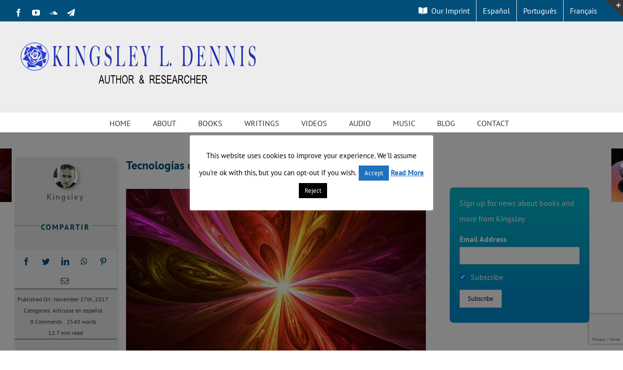

--- FILE ---
content_type: text/html; charset=UTF-8
request_url: https://kingsleydennis.com/tecnologias-como-trascendencia/
body_size: 31844
content:
<!DOCTYPE html>
<html class="avada-html-layout-wide avada-html-header-position-top avada-has-site-width-percent avada-is-100-percent-template avada-has-site-width-100-percent" lang="en-US" prefix="og: http://ogp.me/ns# fb: http://ogp.me/ns/fb#">
<head>
	<meta http-equiv="X-UA-Compatible" content="IE=edge" />
	<meta http-equiv="Content-Type" content="text/html; charset=utf-8"/>
	<meta name="viewport" content="width=device-width, initial-scale=1" />
	<link href="https://fonts.googleapis.com/css?family=Lato:100,100i,200,200i,300,300i,400,400i,500,500i,600,600i,700,700i,800,800i,900,900i%7COpen+Sans:100,100i,200,200i,300,300i,400,400i,500,500i,600,600i,700,700i,800,800i,900,900i%7CIndie+Flower:100,100i,200,200i,300,300i,400,400i,500,500i,600,600i,700,700i,800,800i,900,900i%7COswald:100,100i,200,200i,300,300i,400,400i,500,500i,600,600i,700,700i,800,800i,900,900i%7CPoppins:100,100i,200,200i,300,300i,400,400i,500,500i,600,600i,700,700i,800,800i,900,900i%7CRoboto+Slab:100,100i,200,200i,300,300i,400,400i,500,500i,600,600i,700,700i,800,800i,900,900i" rel="stylesheet"><meta name='robots' content='index, follow, max-image-preview:large, max-snippet:-1, max-video-preview:-1' />
	<style>img:is([sizes="auto" i], [sizes^="auto," i]) { contain-intrinsic-size: 3000px 1500px }</style>
	
            <script data-no-defer="1" data-ezscrex="false" data-cfasync="false" data-pagespeed-no-defer data-cookieconsent="ignore">
                var ctPublicFunctions = {"_ajax_nonce":"aba53f8d04","_rest_nonce":"41f7516193","_ajax_url":"\/wp-admin\/admin-ajax.php","_rest_url":"https:\/\/kingsleydennis.com\/wp-json\/","data__cookies_type":"native","data__ajax_type":"rest","data__bot_detector_enabled":0,"data__frontend_data_log_enabled":1,"cookiePrefix":"","wprocket_detected":false,"host_url":"kingsleydennis.com","text__ee_click_to_select":"Click to select the whole data","text__ee_original_email":"The complete one is","text__ee_got_it":"Got it","text__ee_blocked":"Blocked","text__ee_cannot_connect":"Cannot connect","text__ee_cannot_decode":"Can not decode email. Unknown reason","text__ee_email_decoder":"CleanTalk email decoder","text__ee_wait_for_decoding":"The magic is on the way!","text__ee_decoding_process":"Please wait a few seconds while we decode the contact data."}
            </script>
        
            <script data-no-defer="1" data-ezscrex="false" data-cfasync="false" data-pagespeed-no-defer data-cookieconsent="ignore">
                var ctPublic = {"_ajax_nonce":"aba53f8d04","settings__forms__check_internal":0,"settings__forms__check_external":"0","settings__forms__force_protection":0,"settings__forms__search_test":1,"settings__data__bot_detector_enabled":0,"settings__sfw__anti_crawler":0,"blog_home":"https:\/\/kingsleydennis.com\/","pixel__setting":"0","pixel__enabled":false,"pixel__url":null,"data__email_check_before_post":1,"data__email_check_exist_post":0,"data__cookies_type":"native","data__key_is_ok":false,"data__visible_fields_required":true,"wl_brandname":"Anti-Spam by CleanTalk","wl_brandname_short":"CleanTalk","ct_checkjs_key":"7726415a148255ef5540055f38c26031712100098967a8e892bd99196d61898c","emailEncoderPassKey":"72080ece31161835b58e6cd4c5ca4c6c","bot_detector_forms_excluded":"W10=","advancedCacheExists":false,"varnishCacheExists":true,"wc_ajax_add_to_cart":false}
            </script>
        
	<!-- This site is optimized with the Yoast SEO plugin v26.3 - https://yoast.com/wordpress/plugins/seo/ -->
	<title>Tecnologías como trascendencia - Kingsley L. Dennis</title>
	<link rel="canonical" href="https://kingsleydennis.com/tecnologias-como-trascendencia/" />
	<meta property="og:locale" content="en_US" />
	<meta property="og:type" content="article" />
	<meta property="og:title" content="Tecnologías como trascendencia - Kingsley L. Dennis" />
	<meta property="og:description" content="&nbsp; La imaginación espiritual aprovecha la tecnología de la información para sus propios fines Erik Davis, Techgnosis En la mayor parte de nuestro pensamiento el mundo sagrado está divorciado de las tecnologías seculares. Y aún así, lo sagrado también puede sentirse como en casa con nuestras tecnologías, puesto que la tecnología, de una u otra manera, [&hellip;]" />
	<meta property="og:url" content="https://kingsleydennis.com/tecnologias-como-trascendencia/" />
	<meta property="og:site_name" content="Kingsley L. Dennis" />
	<meta property="article:published_time" content="2017-11-27T11:32:56+00:00" />
	<meta property="article:modified_time" content="2018-01-03T16:55:11+00:00" />
	<meta property="og:image" content="https://kingsleydennis.com/wp-content/uploads/2017/11/tt.jpg" />
	<meta property="og:image:width" content="1131" />
	<meta property="og:image:height" content="707" />
	<meta property="og:image:type" content="image/jpeg" />
	<meta name="author" content="Kingsley" />
	<meta name="twitter:card" content="summary_large_image" />
	<meta name="twitter:label1" content="Written by" />
	<meta name="twitter:data1" content="Kingsley" />
	<meta name="twitter:label2" content="Est. reading time" />
	<meta name="twitter:data2" content="13 minutes" />
	<script type="application/ld+json" class="yoast-schema-graph">{"@context":"https://schema.org","@graph":[{"@type":"Article","@id":"https://kingsleydennis.com/tecnologias-como-trascendencia/#article","isPartOf":{"@id":"https://kingsleydennis.com/tecnologias-como-trascendencia/"},"author":{"name":"Kingsley","@id":"https://kingsleydennis.com/#/schema/person/c96386f6672d16adb793b514b9dc2425"},"headline":"Tecnologías como trascendencia","datePublished":"2017-11-27T11:32:56+00:00","dateModified":"2018-01-03T16:55:11+00:00","mainEntityOfPage":{"@id":"https://kingsleydennis.com/tecnologias-como-trascendencia/"},"wordCount":2614,"publisher":{"@id":"https://kingsleydennis.com/#/schema/person/c96386f6672d16adb793b514b9dc2425"},"image":{"@id":"https://kingsleydennis.com/tecnologias-como-trascendencia/#primaryimage"},"thumbnailUrl":"https://kingsleydennis.com/wp-content/uploads/2017/11/tt.jpg","articleSection":["Artículos en español"],"inLanguage":"en-US"},{"@type":"WebPage","@id":"https://kingsleydennis.com/tecnologias-como-trascendencia/","url":"https://kingsleydennis.com/tecnologias-como-trascendencia/","name":"Tecnologías como trascendencia - Kingsley L. Dennis","isPartOf":{"@id":"https://kingsleydennis.com/#website"},"primaryImageOfPage":{"@id":"https://kingsleydennis.com/tecnologias-como-trascendencia/#primaryimage"},"image":{"@id":"https://kingsleydennis.com/tecnologias-como-trascendencia/#primaryimage"},"thumbnailUrl":"https://kingsleydennis.com/wp-content/uploads/2017/11/tt.jpg","datePublished":"2017-11-27T11:32:56+00:00","dateModified":"2018-01-03T16:55:11+00:00","breadcrumb":{"@id":"https://kingsleydennis.com/tecnologias-como-trascendencia/#breadcrumb"},"inLanguage":"en-US","potentialAction":[{"@type":"ReadAction","target":["https://kingsleydennis.com/tecnologias-como-trascendencia/"]}]},{"@type":"ImageObject","inLanguage":"en-US","@id":"https://kingsleydennis.com/tecnologias-como-trascendencia/#primaryimage","url":"https://kingsleydennis.com/wp-content/uploads/2017/11/tt.jpg","contentUrl":"https://kingsleydennis.com/wp-content/uploads/2017/11/tt.jpg","width":1131,"height":707},{"@type":"BreadcrumbList","@id":"https://kingsleydennis.com/tecnologias-como-trascendencia/#breadcrumb","itemListElement":[{"@type":"ListItem","position":1,"name":"Home","item":"https://kingsleydennis.com/"},{"@type":"ListItem","position":2,"name":"Tecnologías como trascendencia"}]},{"@type":"WebSite","@id":"https://kingsleydennis.com/#website","url":"https://kingsleydennis.com/","name":"Kingsley L. Dennis","description":"AUTHOR &amp; RESEARCHER","publisher":{"@id":"https://kingsleydennis.com/#/schema/person/c96386f6672d16adb793b514b9dc2425"},"potentialAction":[{"@type":"SearchAction","target":{"@type":"EntryPoint","urlTemplate":"https://kingsleydennis.com/?s={search_term_string}"},"query-input":{"@type":"PropertyValueSpecification","valueRequired":true,"valueName":"search_term_string"}}],"inLanguage":"en-US"},{"@type":["Person","Organization"],"@id":"https://kingsleydennis.com/#/schema/person/c96386f6672d16adb793b514b9dc2425","name":"Kingsley","image":{"@type":"ImageObject","inLanguage":"en-US","@id":"https://kingsleydennis.com/#/schema/person/image/","url":"https://secure.gravatar.com/avatar/7e736f31a3d18ff27c3e8605a320370464836a47e99cb9d714dc7c45fcb30e41?s=96&d=mm&r=g","contentUrl":"https://secure.gravatar.com/avatar/7e736f31a3d18ff27c3e8605a320370464836a47e99cb9d714dc7c45fcb30e41?s=96&d=mm&r=g","caption":"Kingsley"},"logo":{"@id":"https://kingsleydennis.com/#/schema/person/image/"},"sameAs":["https://www.kingsleydennis.com"],"url":"https://kingsleydennis.com/author/kingsley/"}]}</script>
	<!-- / Yoast SEO plugin. -->


<link rel="alternate" type="application/rss+xml" title="Kingsley L. Dennis &raquo; Feed" href="https://kingsleydennis.com/feed/" />
<link rel="alternate" type="application/rss+xml" title="Kingsley L. Dennis &raquo; Comments Feed" href="https://kingsleydennis.com/comments/feed/" />
		
		
		
				<link rel="alternate" type="application/rss+xml" title="Kingsley L. Dennis &raquo; Tecnologías como trascendencia Comments Feed" href="https://kingsleydennis.com/tecnologias-como-trascendencia/feed/" />

		<meta property="og:title" content="Tecnologías como trascendencia"/>
		<meta property="og:type" content="article"/>
		<meta property="og:url" content="https://kingsleydennis.com/tecnologias-como-trascendencia/"/>
		<meta property="og:site_name" content="Kingsley L. Dennis"/>
		<meta property="og:description" content="&nbsp;
La imaginación espiritual aprovecha la tecnología de la información
para sus propios fines

Erik Davis, Techgnosis


En la mayor parte de nuestro pensamiento el mundo sagrado está divorciado de las tecnologías seculares. Y aún así, lo sagrado también puede sentirse como en casa con nuestras tecnologías, puesto que la tecnología, de una u"/>

									<meta property="og:image" content="https://kingsleydennis.com/wp-content/uploads/2017/11/tt.jpg"/>
							<link rel='stylesheet' id='layerslider-css' href='https://kingsleydennis.com/wp-content/plugins/LayerSlider/assets/static/layerslider/css/layerslider.css?ver=8.0.1' type='text/css' media='all' />
<style id='classic-theme-styles-inline-css' type='text/css'>
/*! This file is auto-generated */
.wp-block-button__link{color:#fff;background-color:#32373c;border-radius:9999px;box-shadow:none;text-decoration:none;padding:calc(.667em + 2px) calc(1.333em + 2px);font-size:1.125em}.wp-block-file__button{background:#32373c;color:#fff;text-decoration:none}
</style>
<style id='global-styles-inline-css' type='text/css'>
:root{--wp--preset--aspect-ratio--square: 1;--wp--preset--aspect-ratio--4-3: 4/3;--wp--preset--aspect-ratio--3-4: 3/4;--wp--preset--aspect-ratio--3-2: 3/2;--wp--preset--aspect-ratio--2-3: 2/3;--wp--preset--aspect-ratio--16-9: 16/9;--wp--preset--aspect-ratio--9-16: 9/16;--wp--preset--color--black: #000000;--wp--preset--color--cyan-bluish-gray: #abb8c3;--wp--preset--color--white: #ffffff;--wp--preset--color--pale-pink: #f78da7;--wp--preset--color--vivid-red: #cf2e2e;--wp--preset--color--luminous-vivid-orange: #ff6900;--wp--preset--color--luminous-vivid-amber: #fcb900;--wp--preset--color--light-green-cyan: #7bdcb5;--wp--preset--color--vivid-green-cyan: #00d084;--wp--preset--color--pale-cyan-blue: #8ed1fc;--wp--preset--color--vivid-cyan-blue: #0693e3;--wp--preset--color--vivid-purple: #9b51e0;--wp--preset--gradient--vivid-cyan-blue-to-vivid-purple: linear-gradient(135deg,rgba(6,147,227,1) 0%,rgb(155,81,224) 100%);--wp--preset--gradient--light-green-cyan-to-vivid-green-cyan: linear-gradient(135deg,rgb(122,220,180) 0%,rgb(0,208,130) 100%);--wp--preset--gradient--luminous-vivid-amber-to-luminous-vivid-orange: linear-gradient(135deg,rgba(252,185,0,1) 0%,rgba(255,105,0,1) 100%);--wp--preset--gradient--luminous-vivid-orange-to-vivid-red: linear-gradient(135deg,rgba(255,105,0,1) 0%,rgb(207,46,46) 100%);--wp--preset--gradient--very-light-gray-to-cyan-bluish-gray: linear-gradient(135deg,rgb(238,238,238) 0%,rgb(169,184,195) 100%);--wp--preset--gradient--cool-to-warm-spectrum: linear-gradient(135deg,rgb(74,234,220) 0%,rgb(151,120,209) 20%,rgb(207,42,186) 40%,rgb(238,44,130) 60%,rgb(251,105,98) 80%,rgb(254,248,76) 100%);--wp--preset--gradient--blush-light-purple: linear-gradient(135deg,rgb(255,206,236) 0%,rgb(152,150,240) 100%);--wp--preset--gradient--blush-bordeaux: linear-gradient(135deg,rgb(254,205,165) 0%,rgb(254,45,45) 50%,rgb(107,0,62) 100%);--wp--preset--gradient--luminous-dusk: linear-gradient(135deg,rgb(255,203,112) 0%,rgb(199,81,192) 50%,rgb(65,88,208) 100%);--wp--preset--gradient--pale-ocean: linear-gradient(135deg,rgb(255,245,203) 0%,rgb(182,227,212) 50%,rgb(51,167,181) 100%);--wp--preset--gradient--electric-grass: linear-gradient(135deg,rgb(202,248,128) 0%,rgb(113,206,126) 100%);--wp--preset--gradient--midnight: linear-gradient(135deg,rgb(2,3,129) 0%,rgb(40,116,252) 100%);--wp--preset--font-size--small: 12px;--wp--preset--font-size--medium: 20px;--wp--preset--font-size--large: 24px;--wp--preset--font-size--x-large: 42px;--wp--preset--font-size--normal: 16px;--wp--preset--font-size--xlarge: 32px;--wp--preset--font-size--huge: 48px;--wp--preset--spacing--20: 0.44rem;--wp--preset--spacing--30: 0.67rem;--wp--preset--spacing--40: 1rem;--wp--preset--spacing--50: 1.5rem;--wp--preset--spacing--60: 2.25rem;--wp--preset--spacing--70: 3.38rem;--wp--preset--spacing--80: 5.06rem;--wp--preset--shadow--natural: 6px 6px 9px rgba(0, 0, 0, 0.2);--wp--preset--shadow--deep: 12px 12px 50px rgba(0, 0, 0, 0.4);--wp--preset--shadow--sharp: 6px 6px 0px rgba(0, 0, 0, 0.2);--wp--preset--shadow--outlined: 6px 6px 0px -3px rgba(255, 255, 255, 1), 6px 6px rgba(0, 0, 0, 1);--wp--preset--shadow--crisp: 6px 6px 0px rgba(0, 0, 0, 1);}:where(.is-layout-flex){gap: 0.5em;}:where(.is-layout-grid){gap: 0.5em;}body .is-layout-flex{display: flex;}.is-layout-flex{flex-wrap: wrap;align-items: center;}.is-layout-flex > :is(*, div){margin: 0;}body .is-layout-grid{display: grid;}.is-layout-grid > :is(*, div){margin: 0;}:where(.wp-block-columns.is-layout-flex){gap: 2em;}:where(.wp-block-columns.is-layout-grid){gap: 2em;}:where(.wp-block-post-template.is-layout-flex){gap: 1.25em;}:where(.wp-block-post-template.is-layout-grid){gap: 1.25em;}.has-black-color{color: var(--wp--preset--color--black) !important;}.has-cyan-bluish-gray-color{color: var(--wp--preset--color--cyan-bluish-gray) !important;}.has-white-color{color: var(--wp--preset--color--white) !important;}.has-pale-pink-color{color: var(--wp--preset--color--pale-pink) !important;}.has-vivid-red-color{color: var(--wp--preset--color--vivid-red) !important;}.has-luminous-vivid-orange-color{color: var(--wp--preset--color--luminous-vivid-orange) !important;}.has-luminous-vivid-amber-color{color: var(--wp--preset--color--luminous-vivid-amber) !important;}.has-light-green-cyan-color{color: var(--wp--preset--color--light-green-cyan) !important;}.has-vivid-green-cyan-color{color: var(--wp--preset--color--vivid-green-cyan) !important;}.has-pale-cyan-blue-color{color: var(--wp--preset--color--pale-cyan-blue) !important;}.has-vivid-cyan-blue-color{color: var(--wp--preset--color--vivid-cyan-blue) !important;}.has-vivid-purple-color{color: var(--wp--preset--color--vivid-purple) !important;}.has-black-background-color{background-color: var(--wp--preset--color--black) !important;}.has-cyan-bluish-gray-background-color{background-color: var(--wp--preset--color--cyan-bluish-gray) !important;}.has-white-background-color{background-color: var(--wp--preset--color--white) !important;}.has-pale-pink-background-color{background-color: var(--wp--preset--color--pale-pink) !important;}.has-vivid-red-background-color{background-color: var(--wp--preset--color--vivid-red) !important;}.has-luminous-vivid-orange-background-color{background-color: var(--wp--preset--color--luminous-vivid-orange) !important;}.has-luminous-vivid-amber-background-color{background-color: var(--wp--preset--color--luminous-vivid-amber) !important;}.has-light-green-cyan-background-color{background-color: var(--wp--preset--color--light-green-cyan) !important;}.has-vivid-green-cyan-background-color{background-color: var(--wp--preset--color--vivid-green-cyan) !important;}.has-pale-cyan-blue-background-color{background-color: var(--wp--preset--color--pale-cyan-blue) !important;}.has-vivid-cyan-blue-background-color{background-color: var(--wp--preset--color--vivid-cyan-blue) !important;}.has-vivid-purple-background-color{background-color: var(--wp--preset--color--vivid-purple) !important;}.has-black-border-color{border-color: var(--wp--preset--color--black) !important;}.has-cyan-bluish-gray-border-color{border-color: var(--wp--preset--color--cyan-bluish-gray) !important;}.has-white-border-color{border-color: var(--wp--preset--color--white) !important;}.has-pale-pink-border-color{border-color: var(--wp--preset--color--pale-pink) !important;}.has-vivid-red-border-color{border-color: var(--wp--preset--color--vivid-red) !important;}.has-luminous-vivid-orange-border-color{border-color: var(--wp--preset--color--luminous-vivid-orange) !important;}.has-luminous-vivid-amber-border-color{border-color: var(--wp--preset--color--luminous-vivid-amber) !important;}.has-light-green-cyan-border-color{border-color: var(--wp--preset--color--light-green-cyan) !important;}.has-vivid-green-cyan-border-color{border-color: var(--wp--preset--color--vivid-green-cyan) !important;}.has-pale-cyan-blue-border-color{border-color: var(--wp--preset--color--pale-cyan-blue) !important;}.has-vivid-cyan-blue-border-color{border-color: var(--wp--preset--color--vivid-cyan-blue) !important;}.has-vivid-purple-border-color{border-color: var(--wp--preset--color--vivid-purple) !important;}.has-vivid-cyan-blue-to-vivid-purple-gradient-background{background: var(--wp--preset--gradient--vivid-cyan-blue-to-vivid-purple) !important;}.has-light-green-cyan-to-vivid-green-cyan-gradient-background{background: var(--wp--preset--gradient--light-green-cyan-to-vivid-green-cyan) !important;}.has-luminous-vivid-amber-to-luminous-vivid-orange-gradient-background{background: var(--wp--preset--gradient--luminous-vivid-amber-to-luminous-vivid-orange) !important;}.has-luminous-vivid-orange-to-vivid-red-gradient-background{background: var(--wp--preset--gradient--luminous-vivid-orange-to-vivid-red) !important;}.has-very-light-gray-to-cyan-bluish-gray-gradient-background{background: var(--wp--preset--gradient--very-light-gray-to-cyan-bluish-gray) !important;}.has-cool-to-warm-spectrum-gradient-background{background: var(--wp--preset--gradient--cool-to-warm-spectrum) !important;}.has-blush-light-purple-gradient-background{background: var(--wp--preset--gradient--blush-light-purple) !important;}.has-blush-bordeaux-gradient-background{background: var(--wp--preset--gradient--blush-bordeaux) !important;}.has-luminous-dusk-gradient-background{background: var(--wp--preset--gradient--luminous-dusk) !important;}.has-pale-ocean-gradient-background{background: var(--wp--preset--gradient--pale-ocean) !important;}.has-electric-grass-gradient-background{background: var(--wp--preset--gradient--electric-grass) !important;}.has-midnight-gradient-background{background: var(--wp--preset--gradient--midnight) !important;}.has-small-font-size{font-size: var(--wp--preset--font-size--small) !important;}.has-medium-font-size{font-size: var(--wp--preset--font-size--medium) !important;}.has-large-font-size{font-size: var(--wp--preset--font-size--large) !important;}.has-x-large-font-size{font-size: var(--wp--preset--font-size--x-large) !important;}
:where(.wp-block-post-template.is-layout-flex){gap: 1.25em;}:where(.wp-block-post-template.is-layout-grid){gap: 1.25em;}
:where(.wp-block-columns.is-layout-flex){gap: 2em;}:where(.wp-block-columns.is-layout-grid){gap: 2em;}
:root :where(.wp-block-pullquote){font-size: 1.5em;line-height: 1.6;}
</style>
<link rel='stylesheet' id='c3rq-css' href='https://kingsleydennis.com/wp-content/plugins/c3-random-quotes/c3rq.css?ver=6.8.3' type='text/css' media='all' />
<link rel='stylesheet' id='cleantalk-public-css-css' href='https://kingsleydennis.com/wp-content/plugins/cleantalk-spam-protect/css/cleantalk-public.min.css?ver=6.68_1763035342' type='text/css' media='all' />
<link rel='stylesheet' id='cleantalk-email-decoder-css-css' href='https://kingsleydennis.com/wp-content/plugins/cleantalk-spam-protect/css/cleantalk-email-decoder.min.css?ver=6.68_1763035342' type='text/css' media='all' />
<link rel='stylesheet' id='cookie-law-info-css' href='https://kingsleydennis.com/wp-content/plugins/cookie-law-info/legacy/public/css/cookie-law-info-public.css?ver=3.3.6' type='text/css' media='all' />
<link rel='stylesheet' id='cookie-law-info-gdpr-css' href='https://kingsleydennis.com/wp-content/plugins/cookie-law-info/legacy/public/css/cookie-law-info-gdpr.css?ver=3.3.6' type='text/css' media='all' />
<link rel='stylesheet' id='mbdb-styles-css' href='https://kingsleydennis.com/wp-content/plugins/mooberry-book-manager/css/styles.css?ver=241214-00515' type='text/css' media='all' />
<link rel='stylesheet' id='mbdb-book-grid-styles-css' href='https://kingsleydennis.com/wp-content/plugins/mooberry-book-manager/css/book-grid.css?ver=241214-00515' type='text/css' media='all' />
<link rel='stylesheet' id='mbdb-retailer-buttons-styles-css' href='https://kingsleydennis.com/wp-content/plugins/mooberry-book-manager/css/retailer-buttons.css?ver=241214-00515' type='text/css' media='all' />
<link rel='stylesheet' id='mc4wp-form-themes-css' href='https://kingsleydennis.com/wp-content/plugins/mailchimp-for-wp/assets/css/form-themes.css?ver=4.10.8' type='text/css' media='all' />
<link rel='stylesheet' id='fusion-dynamic-css-css' href='https://kingsleydennis.com/wp-content/uploads/fusion-styles/28e71d7f20128e8673b86f6ce214441e.min.css?ver=3.8.2' type='text/css' media='all' />
<link rel='stylesheet' id='avada-max-1c-css' href='https://kingsleydennis.com/wp-content/themes/Avada/assets/css/media/max-1c.min.css?ver=7.8.2' type='text/css' media='only screen and (max-width: 640px)' />
<link rel='stylesheet' id='avada-max-2c-css' href='https://kingsleydennis.com/wp-content/themes/Avada/assets/css/media/max-2c.min.css?ver=7.8.2' type='text/css' media='only screen and (max-width: 712px)' />
<link rel='stylesheet' id='avada-min-2c-max-3c-css' href='https://kingsleydennis.com/wp-content/themes/Avada/assets/css/media/min-2c-max-3c.min.css?ver=7.8.2' type='text/css' media='only screen and (min-width: 712px) and (max-width: 784px)' />
<link rel='stylesheet' id='avada-min-3c-max-4c-css' href='https://kingsleydennis.com/wp-content/themes/Avada/assets/css/media/min-3c-max-4c.min.css?ver=7.8.2' type='text/css' media='only screen and (min-width: 784px) and (max-width: 856px)' />
<link rel='stylesheet' id='avada-min-4c-max-5c-css' href='https://kingsleydennis.com/wp-content/themes/Avada/assets/css/media/min-4c-max-5c.min.css?ver=7.8.2' type='text/css' media='only screen and (min-width: 856px) and (max-width: 928px)' />
<link rel='stylesheet' id='avada-min-5c-max-6c-css' href='https://kingsleydennis.com/wp-content/themes/Avada/assets/css/media/min-5c-max-6c.min.css?ver=7.8.2' type='text/css' media='only screen and (min-width: 928px) and (max-width: 1000px)' />
<link rel='stylesheet' id='avada-min-shbp-css' href='https://kingsleydennis.com/wp-content/themes/Avada/assets/css/media/min-shbp.min.css?ver=7.8.2' type='text/css' media='only screen and (min-width: 801px)' />
<link rel='stylesheet' id='avada-min-shbp-header-legacy-css' href='https://kingsleydennis.com/wp-content/themes/Avada/assets/css/media/min-shbp-header-legacy.min.css?ver=7.8.2' type='text/css' media='only screen and (min-width: 801px)' />
<link rel='stylesheet' id='avada-max-shbp-css' href='https://kingsleydennis.com/wp-content/themes/Avada/assets/css/media/max-shbp.min.css?ver=7.8.2' type='text/css' media='only screen and (max-width: 800px)' />
<link rel='stylesheet' id='avada-max-shbp-header-legacy-css' href='https://kingsleydennis.com/wp-content/themes/Avada/assets/css/media/max-shbp-header-legacy.min.css?ver=7.8.2' type='text/css' media='only screen and (max-width: 800px)' />
<link rel='stylesheet' id='avada-max-sh-shbp-css' href='https://kingsleydennis.com/wp-content/themes/Avada/assets/css/media/max-sh-shbp.min.css?ver=7.8.2' type='text/css' media='only screen and (max-width: 800px)' />
<link rel='stylesheet' id='avada-max-sh-shbp-header-legacy-css' href='https://kingsleydennis.com/wp-content/themes/Avada/assets/css/media/max-sh-shbp-header-legacy.min.css?ver=7.8.2' type='text/css' media='only screen and (max-width: 800px)' />
<link rel='stylesheet' id='avada-min-768-max-1024-p-css' href='https://kingsleydennis.com/wp-content/themes/Avada/assets/css/media/min-768-max-1024-p.min.css?ver=7.8.2' type='text/css' media='only screen and (min-device-width: 768px) and (max-device-width: 1024px) and (orientation: portrait)' />
<link rel='stylesheet' id='avada-min-768-max-1024-p-header-legacy-css' href='https://kingsleydennis.com/wp-content/themes/Avada/assets/css/media/min-768-max-1024-p-header-legacy.min.css?ver=7.8.2' type='text/css' media='only screen and (min-device-width: 768px) and (max-device-width: 1024px) and (orientation: portrait)' />
<link rel='stylesheet' id='avada-min-768-max-1024-l-css' href='https://kingsleydennis.com/wp-content/themes/Avada/assets/css/media/min-768-max-1024-l.min.css?ver=7.8.2' type='text/css' media='only screen and (min-device-width: 768px) and (max-device-width: 1024px) and (orientation: landscape)' />
<link rel='stylesheet' id='avada-min-768-max-1024-l-header-legacy-css' href='https://kingsleydennis.com/wp-content/themes/Avada/assets/css/media/min-768-max-1024-l-header-legacy.min.css?ver=7.8.2' type='text/css' media='only screen and (min-device-width: 768px) and (max-device-width: 1024px) and (orientation: landscape)' />
<link rel='stylesheet' id='avada-max-sh-cbp-css' href='https://kingsleydennis.com/wp-content/themes/Avada/assets/css/media/max-sh-cbp.min.css?ver=7.8.2' type='text/css' media='only screen and (max-width: 800px)' />
<link rel='stylesheet' id='avada-max-sh-sbp-css' href='https://kingsleydennis.com/wp-content/themes/Avada/assets/css/media/max-sh-sbp.min.css?ver=7.8.2' type='text/css' media='only screen and (max-width: 800px)' />
<link rel='stylesheet' id='avada-max-sh-640-css' href='https://kingsleydennis.com/wp-content/themes/Avada/assets/css/media/max-sh-640.min.css?ver=7.8.2' type='text/css' media='only screen and (max-width: 640px)' />
<link rel='stylesheet' id='avada-max-shbp-18-css' href='https://kingsleydennis.com/wp-content/themes/Avada/assets/css/media/max-shbp-18.min.css?ver=7.8.2' type='text/css' media='only screen and (max-width: 782px)' />
<link rel='stylesheet' id='avada-max-shbp-32-css' href='https://kingsleydennis.com/wp-content/themes/Avada/assets/css/media/max-shbp-32.min.css?ver=7.8.2' type='text/css' media='only screen and (max-width: 768px)' />
<link rel='stylesheet' id='avada-min-sh-cbp-css' href='https://kingsleydennis.com/wp-content/themes/Avada/assets/css/media/min-sh-cbp.min.css?ver=7.8.2' type='text/css' media='only screen and (min-width: 800px)' />
<link rel='stylesheet' id='avada-max-640-css' href='https://kingsleydennis.com/wp-content/themes/Avada/assets/css/media/max-640.min.css?ver=7.8.2' type='text/css' media='only screen and (max-device-width: 640px)' />
<link rel='stylesheet' id='avada-max-main-css' href='https://kingsleydennis.com/wp-content/themes/Avada/assets/css/media/max-main.min.css?ver=7.8.2' type='text/css' media='only screen and (max-width: 1000px)' />
<link rel='stylesheet' id='avada-max-cbp-css' href='https://kingsleydennis.com/wp-content/themes/Avada/assets/css/media/max-cbp.min.css?ver=7.8.2' type='text/css' media='only screen and (max-width: 800px)' />
<link rel='stylesheet' id='avada-max-sh-cbp-cf7-css' href='https://kingsleydennis.com/wp-content/themes/Avada/assets/css/media/max-sh-cbp-cf7.min.css?ver=7.8.2' type='text/css' media='only screen and (max-width: 800px)' />
<link rel='stylesheet' id='avada-max-640-sliders-css' href='https://kingsleydennis.com/wp-content/themes/Avada/assets/css/media/max-640-sliders.min.css?ver=7.8.2' type='text/css' media='only screen and (max-device-width: 640px)' />
<link rel='stylesheet' id='avada-max-sh-cbp-sliders-css' href='https://kingsleydennis.com/wp-content/themes/Avada/assets/css/media/max-sh-cbp-sliders.min.css?ver=7.8.2' type='text/css' media='only screen and (max-width: 800px)' />
<link rel='stylesheet' id='avada-max-sh-cbp-eslider-css' href='https://kingsleydennis.com/wp-content/themes/Avada/assets/css/media/max-sh-cbp-eslider.min.css?ver=7.8.2' type='text/css' media='only screen and (max-width: 800px)' />
<link rel='stylesheet' id='fb-max-sh-cbp-css' href='https://kingsleydennis.com/wp-content/plugins/fusion-builder/assets/css/media/max-sh-cbp.min.css?ver=3.8.2' type='text/css' media='only screen and (max-width: 800px)' />
<link rel='stylesheet' id='fb-min-768-max-1024-p-css' href='https://kingsleydennis.com/wp-content/plugins/fusion-builder/assets/css/media/min-768-max-1024-p.min.css?ver=3.8.2' type='text/css' media='only screen and (min-device-width: 768px) and (max-device-width: 1024px) and (orientation: portrait)' />
<link rel='stylesheet' id='fb-max-640-css' href='https://kingsleydennis.com/wp-content/plugins/fusion-builder/assets/css/media/max-640.min.css?ver=3.8.2' type='text/css' media='only screen and (max-device-width: 640px)' />
<link rel='stylesheet' id='fb-max-1c-css' href='https://kingsleydennis.com/wp-content/plugins/fusion-builder/assets/css/media/max-1c.css?ver=3.8.2' type='text/css' media='only screen and (max-width: 640px)' />
<link rel='stylesheet' id='fb-max-2c-css' href='https://kingsleydennis.com/wp-content/plugins/fusion-builder/assets/css/media/max-2c.css?ver=3.8.2' type='text/css' media='only screen and (max-width: 712px)' />
<link rel='stylesheet' id='fb-min-2c-max-3c-css' href='https://kingsleydennis.com/wp-content/plugins/fusion-builder/assets/css/media/min-2c-max-3c.css?ver=3.8.2' type='text/css' media='only screen and (min-width: 712px) and (max-width: 784px)' />
<link rel='stylesheet' id='fb-min-3c-max-4c-css' href='https://kingsleydennis.com/wp-content/plugins/fusion-builder/assets/css/media/min-3c-max-4c.css?ver=3.8.2' type='text/css' media='only screen and (min-width: 784px) and (max-width: 856px)' />
<link rel='stylesheet' id='fb-min-4c-max-5c-css' href='https://kingsleydennis.com/wp-content/plugins/fusion-builder/assets/css/media/min-4c-max-5c.css?ver=3.8.2' type='text/css' media='only screen and (min-width: 856px) and (max-width: 928px)' />
<link rel='stylesheet' id='fb-min-5c-max-6c-css' href='https://kingsleydennis.com/wp-content/plugins/fusion-builder/assets/css/media/min-5c-max-6c.css?ver=3.8.2' type='text/css' media='only screen and (min-width: 928px) and (max-width: 1000px)' />
<script type="text/javascript" src="https://kingsleydennis.com/wp-includes/js/jquery/jquery.min.js?ver=3.7.1" id="jquery-core-js"></script>
<script type="text/javascript" src="https://kingsleydennis.com/wp-includes/js/jquery/jquery-migrate.min.js?ver=3.4.1" id="jquery-migrate-js"></script>
<script type="text/javascript" id="layerslider-utils-js-extra">
/* <![CDATA[ */
var LS_Meta = {"v":"8.0.1","fixGSAP":"1"};
/* ]]> */
</script>
<script type="text/javascript" src="https://kingsleydennis.com/wp-content/plugins/LayerSlider/assets/static/layerslider/js/layerslider.utils.js?ver=8.0.1" id="layerslider-utils-js"></script>
<script type="text/javascript" src="https://kingsleydennis.com/wp-content/plugins/LayerSlider/assets/static/layerslider/js/layerslider.kreaturamedia.jquery.js?ver=8.0.1" id="layerslider-js"></script>
<script type="text/javascript" src="https://kingsleydennis.com/wp-content/plugins/LayerSlider/assets/static/layerslider/js/layerslider.transitions.js?ver=8.0.1" id="layerslider-transitions-js"></script>
<script type="text/javascript" src="https://kingsleydennis.com/wp-content/plugins/cleantalk-spam-protect/js/apbct-public-bundle_gathering.min.js?ver=6.68_1763035342" id="apbct-public-bundle_gathering.min-js-js"></script>
<script type="text/javascript" id="cookie-law-info-js-extra">
/* <![CDATA[ */
var Cli_Data = {"nn_cookie_ids":[],"cookielist":[],"non_necessary_cookies":[],"ccpaEnabled":"","ccpaRegionBased":"","ccpaBarEnabled":"","strictlyEnabled":["necessary","obligatoire"],"ccpaType":"gdpr","js_blocking":"","custom_integration":"","triggerDomRefresh":"","secure_cookies":""};
var cli_cookiebar_settings = {"animate_speed_hide":"500","animate_speed_show":"500","background":"#fff","border":"#444","border_on":"","button_1_button_colour":"#1e73be","button_1_button_hover":"#185c98","button_1_link_colour":"#fff","button_1_as_button":"1","button_1_new_win":"","button_2_button_colour":"#1e73be","button_2_button_hover":"#185c98","button_2_link_colour":"#1e73be","button_2_as_button":"","button_2_hidebar":"","button_3_button_colour":"#000","button_3_button_hover":"#000000","button_3_link_colour":"#fff","button_3_as_button":"1","button_3_new_win":"","button_4_button_colour":"#000","button_4_button_hover":"#000000","button_4_link_colour":"#fff","button_4_as_button":"1","button_7_button_colour":"#61a229","button_7_button_hover":"#4e8221","button_7_link_colour":"#fff","button_7_as_button":"1","button_7_new_win":"","font_family":"inherit","header_fix":"","notify_animate_hide":"1","notify_animate_show":"","notify_div_id":"#cookie-law-info-bar","notify_position_horizontal":"right","notify_position_vertical":"bottom","scroll_close":"","scroll_close_reload":"","accept_close_reload":"","reject_close_reload":"","showagain_tab":"1","showagain_background":"#fff","showagain_border":"#000","showagain_div_id":"#cookie-law-info-again","showagain_x_position":"100px","text":"#000","show_once_yn":"","show_once":"10000","logging_on":"","as_popup":"","popup_overlay":"1","bar_heading_text":"","cookie_bar_as":"popup","popup_showagain_position":"bottom-right","widget_position":"left"};
var log_object = {"ajax_url":"https:\/\/kingsleydennis.com\/wp-admin\/admin-ajax.php"};
/* ]]> */
</script>
<script type="text/javascript" src="https://kingsleydennis.com/wp-content/plugins/cookie-law-info/legacy/public/js/cookie-law-info-public.js?ver=3.3.6" id="cookie-law-info-js"></script>
<script type="text/javascript" src="https://kingsleydennis.com/wp-content/plugins/mooberry-book-manager/js/single-book.js?ver=241214-00516" id="single-book-js"></script>
<meta name="generator" content="Powered by LayerSlider 8.0.1 - Build Heros, Sliders, and Popups. Create Animations and Beautiful, Rich Web Content as Easy as Never Before on WordPress." />
<!-- LayerSlider updates and docs at: https://layerslider.com -->
<link rel="https://api.w.org/" href="https://kingsleydennis.com/wp-json/" /><link rel="alternate" title="JSON" type="application/json" href="https://kingsleydennis.com/wp-json/wp/v2/posts/3523" /><link rel="EditURI" type="application/rsd+xml" title="RSD" href="https://kingsleydennis.com/xmlrpc.php?rsd" />
<meta name="generator" content="WordPress 6.8.3" />
<link rel='shortlink' href='https://kingsleydennis.com/?p=3523' />
<link rel="alternate" title="oEmbed (JSON)" type="application/json+oembed" href="https://kingsleydennis.com/wp-json/oembed/1.0/embed?url=https%3A%2F%2Fkingsleydennis.com%2Ftecnologias-como-trascendencia%2F" />
<link rel="alternate" title="oEmbed (XML)" type="text/xml+oembed" href="https://kingsleydennis.com/wp-json/oembed/1.0/embed?url=https%3A%2F%2Fkingsleydennis.com%2Ftecnologias-como-trascendencia%2F&#038;format=xml" />
		<link rel="manifest" href="https://kingsleydennis.com/wp-json/wp/v2/web-app-manifest">
					<meta name="theme-color" content="#ffffff">
								<meta name="apple-mobile-web-app-capable" content="yes">
				<meta name="mobile-web-app-capable" content="yes">

				
				<meta name="apple-mobile-web-app-title" content="Kingsley L. Dennis">
		<meta name="application-name" content="Kingsley L. Dennis">
		<style type="text/css" id="css-fb-visibility">@media screen and (max-width: 640px){.fusion-no-small-visibility{display:none !important;}body .sm-text-align-center{text-align:center !important;}body .sm-text-align-left{text-align:left !important;}body .sm-text-align-right{text-align:right !important;}body .sm-flex-align-center{justify-content:center !important;}body .sm-flex-align-flex-start{justify-content:flex-start !important;}body .sm-flex-align-flex-end{justify-content:flex-end !important;}body .sm-mx-auto{margin-left:auto !important;margin-right:auto !important;}body .sm-ml-auto{margin-left:auto !important;}body .sm-mr-auto{margin-right:auto !important;}body .fusion-absolute-position-small{position:absolute;top:auto;width:100%;}.awb-sticky.awb-sticky-small{ position: sticky; top: var(--awb-sticky-offset,0); }}@media screen and (min-width: 641px) and (max-width: 1024px){.fusion-no-medium-visibility{display:none !important;}body .md-text-align-center{text-align:center !important;}body .md-text-align-left{text-align:left !important;}body .md-text-align-right{text-align:right !important;}body .md-flex-align-center{justify-content:center !important;}body .md-flex-align-flex-start{justify-content:flex-start !important;}body .md-flex-align-flex-end{justify-content:flex-end !important;}body .md-mx-auto{margin-left:auto !important;margin-right:auto !important;}body .md-ml-auto{margin-left:auto !important;}body .md-mr-auto{margin-right:auto !important;}body .fusion-absolute-position-medium{position:absolute;top:auto;width:100%;}.awb-sticky.awb-sticky-medium{ position: sticky; top: var(--awb-sticky-offset,0); }}@media screen and (min-width: 1025px){.fusion-no-large-visibility{display:none !important;}body .lg-text-align-center{text-align:center !important;}body .lg-text-align-left{text-align:left !important;}body .lg-text-align-right{text-align:right !important;}body .lg-flex-align-center{justify-content:center !important;}body .lg-flex-align-flex-start{justify-content:flex-start !important;}body .lg-flex-align-flex-end{justify-content:flex-end !important;}body .lg-mx-auto{margin-left:auto !important;margin-right:auto !important;}body .lg-ml-auto{margin-left:auto !important;}body .lg-mr-auto{margin-right:auto !important;}body .fusion-absolute-position-large{position:absolute;top:auto;width:100%;}.awb-sticky.awb-sticky-large{ position: sticky; top: var(--awb-sticky-offset,0); }}</style>		<script type="text/javascript">
			var doc = document.documentElement;
			doc.setAttribute( 'data-useragent', navigator.userAgent );
		</script>
		
	<!-- Global site tag (gtag.js) - Google Analytics -->
<script async src="https://www.googletagmanager.com/gtag/js?id=UA-112503311-1"></script>
<script>
  window.dataLayer = window.dataLayer || [];
  function gtag(){dataLayer.push(arguments);}
  gtag('js', new Date());

  gtag('config', 'UA-112503311-1');
</script>

<script src="//load.sumome.com/" data-sumo-site-id="30254e6f9bc5ad6e243bd2765ad1385566017d7b49ca73886cebb1c5a6035f13" async="async"></script></head>

<body data-rsssl=1 class="wp-singular post-template-default single single-post postid-3523 single-format-standard wp-theme-Avada fusion-image-hovers fusion-pagination-sizing fusion-button_type-flat fusion-button_span-no fusion-button_gradient-linear avada-image-rollover-circle-yes avada-image-rollover-yes avada-image-rollover-direction-left fusion-body ltr fusion-sticky-header no-tablet-sticky-header no-mobile-sticky-header no-mobile-slidingbar no-mobile-totop avada-has-rev-slider-styles fusion-disable-outline fusion-sub-menu-fade mobile-logo-pos-left layout-wide-mode avada-has-boxed-modal-shadow-none layout-scroll-offset-full avada-has-zero-margin-offset-top fusion-top-header menu-text-align-center mobile-menu-design-modern fusion-show-pagination-text fusion-header-layout-v4 avada-responsive avada-footer-fx-none avada-menu-highlight-style-bar fusion-search-form-classic fusion-main-menu-search-overlay fusion-avatar-circle avada-sticky-shrinkage avada-dropdown-styles avada-blog-layout-medium alternate avada-blog-archive-layout-grid avada-header-shadow-no avada-menu-icon-position-left avada-has-megamenu-shadow avada-has-mainmenu-dropdown-divider avada-has-header-100-width avada-has-breadcrumb-mobile-hidden avada-has-titlebar-hide avada-has-slidingbar-widgets avada-has-slidingbar-position-top avada-slidingbar-toggle-style-triangle avada-has-pagination-padding avada-flyout-menu-direction-fade avada-ec-views-v1" data-awb-post-id="3523">
		<a class="skip-link screen-reader-text" href="#content">Skip to content</a>

	<div id="boxed-wrapper">
		<div class="fusion-sides-frame"></div>
		<div id="wrapper" class="fusion-wrapper">
			<div id="home" style="position:relative;top:-1px;"></div>
			
				
			<header class="fusion-header-wrapper">
				<div class="fusion-header-v4 fusion-logo-alignment fusion-logo-left fusion-sticky-menu- fusion-sticky-logo- fusion-mobile-logo- fusion-sticky-menu-only fusion-header-menu-align-center fusion-mobile-menu-design-modern">
					
<div class="fusion-secondary-header">
	<div class="fusion-row">
					<div class="fusion-alignleft">
				<div class="fusion-social-links-header"><div class="fusion-social-networks"><div class="fusion-social-networks-wrapper"><a  class="fusion-social-network-icon fusion-tooltip fusion-facebook awb-icon-facebook" style data-placement="bottom" data-title="Facebook" data-toggle="tooltip" title="Facebook" href="https://www.facebook.com/kingsley.l.dennis?fref=ts" target="_blank" rel="noreferrer"><span class="screen-reader-text">Facebook</span></a><a  class="fusion-social-network-icon fusion-tooltip fusion-youtube awb-icon-youtube" style data-placement="bottom" data-title="YouTube" data-toggle="tooltip" title="YouTube" href="https://www.youtube.com/channel/UC2_IBZl_LpJRASrg_nxMyvg" target="_blank" rel="noopener noreferrer"><span class="screen-reader-text">YouTube</span></a><a  class="fusion-social-network-icon fusion-tooltip fusion-soundcloud awb-icon-soundcloud" style data-placement="bottom" data-title="SoundCloud" data-toggle="tooltip" title="SoundCloud" href="https://soundcloud.com/kingsleyldennis" target="_blank" rel="noopener noreferrer"><span class="screen-reader-text">SoundCloud</span></a><a  class="fusion-social-network-icon fusion-tooltip fusion-telegram awb-icon-telegram" style data-placement="bottom" data-title="Telegram" data-toggle="tooltip" title="Telegram" href="https://t.me/kingsleyldennis" target="_blank" rel="noopener noreferrer"><span class="screen-reader-text">Telegram</span></a></div></div></div>			</div>
							<div class="fusion-alignright">
				<nav class="fusion-secondary-menu" role="navigation" aria-label="Secondary Menu"><ul id="menu-top" class="menu"><li  id="menu-item-4642"  class="menu-item menu-item-type-custom menu-item-object-custom menu-item-4642"  data-item-id="4642"><a  href="https://www.beautifultraitorbooks.com" class="fusion-flex-link fusion-bar-highlight"><span class="fusion-megamenu-icon"><i class="glyphicon fa-book-open fas" aria-hidden="true"></i></span><span class="menu-text">Our Imprint</span></a></li><li  id="menu-item-5406"  class="menu-item menu-item-type-custom menu-item-object-custom menu-item-has-children menu-item-5406 fusion-dropdown-menu"  data-item-id="5406"><a  href="#" class="fusion-bar-highlight"><span class="menu-text">Español</span></a><ul class="sub-menu"><li  id="menu-item-4646"  class="menu-item menu-item-type-custom menu-item-object-custom menu-item-has-children menu-item-4646 fusion-dropdown-submenu" ><a  href="#" class="fusion-bar-highlight"><span>Libros</span></a><ul class="sub-menu"><li  id="menu-item-4643"  class="menu-item menu-item-type-post_type menu-item-object-page menu-item-4643" ><a  href="https://kingsleydennis.com/cambio/" class="fusion-bar-highlight"><span>Preparados para el Cambio?</span></a></li><li  id="menu-item-4644"  class="menu-item menu-item-type-post_type menu-item-object-page menu-item-4644" ><a  href="https://kingsleydennis.com/hilos-de-oro/" class="fusion-bar-highlight"><span>Hilos de Oro</span></a></li></ul></li><li  id="menu-item-4629"  class="menu-item menu-item-type-taxonomy menu-item-object-category current-post-ancestor current-menu-parent current-post-parent menu-item-4629 fusion-dropdown-submenu" ><a  href="https://kingsleydennis.com/category/writings/articulos-en-espanol/" class="fusion-bar-highlight"><span>Artículos</span></a></li><li  id="menu-item-5144"  class="menu-item menu-item-type-custom menu-item-object-custom menu-item-5144 fusion-dropdown-submenu" ><a  href="https://www.youtube.com/channel/UCQ_Xq1HqT-YZYCwPA0J1LsA" class="fusion-bar-highlight"><span>Una Nueva Realidad &#8211; YouTube</span></a></li></ul></li><li  id="menu-item-5407"  class="menu-item menu-item-type-custom menu-item-object-custom menu-item-has-children menu-item-5407 fusion-dropdown-menu"  data-item-id="5407"><a  href="#" class="fusion-bar-highlight"><span class="menu-text">Português</span></a><ul class="sub-menu"><li  id="menu-item-4637"  class="menu-item menu-item-type-taxonomy menu-item-object-category menu-item-4637 fusion-dropdown-submenu" ><a  href="https://kingsleydennis.com/category/writings/artigos-em-portugues/" class="fusion-bar-highlight"><span>Artigos</span></a></li></ul></li><li  id="menu-item-5408"  class="menu-item menu-item-type-custom menu-item-object-custom menu-item-has-children menu-item-5408 fusion-dropdown-menu"  data-item-id="5408"><a  href="#" class="fusion-bar-highlight"><span class="menu-text">Français</span></a><ul class="sub-menu"><li  id="menu-item-4641"  class="menu-item menu-item-type-taxonomy menu-item-object-category menu-item-4641 fusion-dropdown-submenu" ><a  href="https://kingsleydennis.com/category/writings/articles-en-francais/" class="fusion-bar-highlight"><span>Articles</span></a></li></ul></li></ul></nav><nav class="fusion-mobile-nav-holder fusion-mobile-menu-text-align-left" aria-label="Secondary Mobile Menu"></nav>			</div>
			</div>
</div>
<div class="fusion-header-sticky-height"></div>
<div class="fusion-sticky-header-wrapper"> <!-- start fusion sticky header wrapper -->
	<div class="fusion-header">
		<div class="fusion-row">
							<div class="fusion-logo" data-margin-top="5px" data-margin-bottom="5px" data-margin-left="0px" data-margin-right="0px">
			<a class="fusion-logo-link"  href="https://kingsleydennis.com/" >

						<!-- standard logo -->
			<img src="https://kingsleydennis.com/wp-content/uploads/2020/03/KLD-logo.png" srcset="https://kingsleydennis.com/wp-content/uploads/2020/03/KLD-logo.png 1x, https://kingsleydennis.com/wp-content/uploads/2020/03/KLD-.png 2x" width="500" height="115" style="max-height:115px;height:auto;" alt="Kingsley L. Dennis Logo" data-retina_logo_url="https://kingsleydennis.com/wp-content/uploads/2020/03/KLD-.png" class="fusion-standard-logo" />

			
					</a>
		
<div class="fusion-header-content-3-wrapper">
	</div>
</div>
								<div class="fusion-mobile-menu-icons">
							<a href="#" class="fusion-icon awb-icon-bars" aria-label="Toggle mobile menu" aria-expanded="false"></a>
		
		
		
			</div>
			
					</div>
	</div>
	<div class="fusion-secondary-main-menu">
		<div class="fusion-row">
			<nav class="fusion-main-menu" aria-label="Main Menu"><div class="fusion-overlay-search">		<form apbct-form-sign="native_search" role="search" class="searchform fusion-search-form  fusion-search-form-classic" method="get" action="https://kingsleydennis.com/">
			<div class="fusion-search-form-content">

				
				<div class="fusion-search-field search-field">
					<label><span class="screen-reader-text">Search for:</span>
													<input type="search" value="" name="s" class="s" placeholder="Search..." required aria-required="true" aria-label="Search..."/>
											</label>
				</div>
				<div class="fusion-search-button search-button">
					<input type="submit" class="fusion-search-submit searchsubmit" aria-label="Search" value="&#xf002;" />
									</div>

				
			</div>


			
		<input
                    class="apbct_special_field apbct_email_id__search_form"
                    name="apbct__email_id__search_form"
                    aria-label="apbct__label_id__search_form"
                    type="text" size="30" maxlength="200" autocomplete="off"
                    value=""
                /><input
                   id="apbct_submit_id__search_form" 
                   class="apbct_special_field apbct__email_id__search_form"
                   name="apbct__label_id__search_form"
                   aria-label="apbct_submit_name__search_form"
                   type="submit"
                   size="30"
                   maxlength="200"
                   value="11909"
               /></form>
		<div class="fusion-search-spacer"></div><a href="#" role="button" aria-label="Close Search" class="fusion-close-search"></a></div><ul id="menu-main" class="fusion-menu"><li  id="menu-item-2162"  class="menu-item menu-item-type-post_type menu-item-object-page menu-item-home menu-item-2162"  data-item-id="2162"><a  href="https://kingsleydennis.com/" class="fusion-bar-highlight"><span class="menu-text">HOME</span></a></li><li  id="menu-item-2135"  class="menu-item menu-item-type-post_type menu-item-object-page menu-item-2135"  data-item-id="2135"><a  href="https://kingsleydennis.com/life-is-an-incredible-journey-and-learning-curve/" class="fusion-bar-highlight"><span class="menu-text">ABOUT</span></a></li><li  id="menu-item-2196"  class="menu-item menu-item-type-custom menu-item-object-custom menu-item-has-children menu-item-2196 fusion-megamenu-menu "  data-item-id="2196"><a  href="#" class="fusion-bar-highlight"><span class="menu-text">BOOKS</span></a><div class="fusion-megamenu-wrapper fusion-columns-3 columns-per-row-3 columns-3 col-span-12 fusion-megamenu-fullwidth"><div class="row"><div class="fusion-megamenu-holder lazyload" style="width:1100px;" data-width="1100px"><ul class="fusion-megamenu"><li  id="menu-item-4660"  class="menu-item menu-item-type-post_type menu-item-object-page menu-item-4660 fusion-megamenu-submenu menu-item-has-link fusion-megamenu-columns-3 col-lg-4 col-md-4 col-sm-4" ><div class='fusion-megamenu-title'><a class="awb-justify-title" href="https://kingsleydennis.com/non-fiction/">Non Fiction</a></div></li><li  id="menu-item-4661"  class="menu-item menu-item-type-post_type menu-item-object-page menu-item-4661 fusion-megamenu-submenu menu-item-has-link fusion-megamenu-columns-3 col-lg-4 col-md-4 col-sm-4" ><div class='fusion-megamenu-title'><a class="awb-justify-title" href="https://kingsleydennis.com/fiction-books/">Fiction</a></div></li><li  id="menu-item-4664"  class="menu-item menu-item-type-post_type menu-item-object-page menu-item-4664 fusion-megamenu-submenu menu-item-has-link fusion-megamenu-columns-3 col-lg-4 col-md-4 col-sm-4" ><div class='fusion-megamenu-title'><a class="awb-justify-title" href="https://kingsleydennis.com/hidden-drawer/">The Hidden Drawer</a></div></li></ul></div><div style="clear:both;"></div></div></div></li><li  id="menu-item-4961"  class="menu-item menu-item-type-custom menu-item-object-custom menu-item-has-children menu-item-4961 fusion-megamenu-menu "  data-item-id="4961"><a  href="#" class="fusion-bar-highlight"><span class="menu-text">WRITINGS</span></a><div class="fusion-megamenu-wrapper fusion-columns-4 columns-per-row-4 columns-4 col-span-12 fusion-megamenu-fullwidth"><div class="row"><div class="fusion-megamenu-holder lazyload" style="width:1100px;" data-width="1100px"><ul class="fusion-megamenu"><li  id="menu-item-2145"  class="menu-item menu-item-type-taxonomy menu-item-object-category menu-item-2145 fusion-megamenu-submenu menu-item-has-link fusion-megamenu-columns-4 col-lg-3 col-md-3 col-sm-3" ><div class='fusion-megamenu-title'><a class="awb-justify-title" href="https://kingsleydennis.com/category/writings/essays/">Essays</a></div></li><li  id="menu-item-2136"  class="menu-item menu-item-type-post_type menu-item-object-page menu-item-2136 fusion-megamenu-submenu menu-item-has-link fusion-megamenu-columns-4 col-lg-3 col-md-3 col-sm-3" ><div class='fusion-megamenu-title'><a class="awb-justify-title" href="https://kingsleydennis.com/academic-writings/">Academic Writings</a></div></li><li  id="menu-item-2468"  class="menu-item menu-item-type-post_type menu-item-object-page menu-item-2468 fusion-megamenu-submenu menu-item-has-link fusion-megamenu-columns-4 col-lg-3 col-md-3 col-sm-3" ><div class='fusion-megamenu-title'><a class="awb-justify-title" href="https://kingsleydennis.com/poetry/">Poetry</a></div></li><li  id="menu-item-2548"  class="menu-item menu-item-type-post_type menu-item-object-page menu-item-2548 fusion-megamenu-submenu menu-item-has-link fusion-megamenu-columns-4 col-lg-3 col-md-3 col-sm-3" ><div class='fusion-megamenu-title'><a class="awb-justify-title" href="https://kingsleydennis.com/newsletters/">Newsletters</a></div></li></ul></div><div style="clear:both;"></div></div></div></li><li  id="menu-item-5052"  class="menu-item menu-item-type-post_type menu-item-object-page menu-item-5052"  data-item-id="5052"><a  href="https://kingsleydennis.com/videos/" class="fusion-bar-highlight"><span class="menu-text">VIDEOS</span></a></li><li  id="menu-item-5535"  class="menu-item menu-item-type-post_type menu-item-object-page menu-item-5535"  data-item-id="5535"><a  href="https://kingsleydennis.com/audio/" class="fusion-bar-highlight"><span class="menu-text">AUDIO</span></a></li><li  id="menu-item-5331"  class="menu-item menu-item-type-post_type menu-item-object-page menu-item-5331"  data-item-id="5331"><a  href="https://kingsleydennis.com/music/" class="fusion-bar-highlight"><span class="menu-text">MUSIC</span></a></li><li  id="menu-item-4965"  class="menu-item menu-item-type-post_type menu-item-object-page menu-item-4965"  data-item-id="4965"><a  href="https://kingsleydennis.com/blog-3/" class="fusion-bar-highlight"><span class="menu-text">BLOG</span></a></li><li  id="menu-item-2189"  class="menu-item menu-item-type-post_type menu-item-object-page menu-item-2189"  data-item-id="2189"><a  href="https://kingsleydennis.com/contact/" class="fusion-bar-highlight"><span class="menu-text">CONTACT</span></a></li></ul></nav>
<nav class="fusion-mobile-nav-holder fusion-mobile-menu-text-align-left" aria-label="Main Menu Mobile"></nav>

					</div>
	</div>
</div> <!-- end fusion sticky header wrapper -->
				</div>
				<div class="fusion-clearfix"></div>
			</header>
							
						<div id="sliders-container" class="fusion-slider-visibility">
					</div>
				
				
			
			<section class="fusion-page-title-bar fusion-tb-page-title-bar"><div class="fusion-fullwidth fullwidth-box fusion-builder-row-1 fusion-flex-container nonhundred-percent-fullwidth non-hundred-percent-height-scrolling" style="background-color: rgba(255,255,255,0);background-image:linear-gradient(180deg, rgba(255,255,255,0) 0%,#ffffff 100%);background-position: center center;background-repeat: no-repeat;border-width: 0px 0px 0px 0px;border-color:#eae9e9;border-style:solid;" ><div class="fusion-builder-row fusion-row fusion-flex-align-items-flex-start" style="max-width:104%;margin-left: calc(-4% / 2 );margin-right: calc(-4% / 2 );"><div class="fusion-layout-column fusion_builder_column fusion-builder-column-0 fusion_builder_column_1_5 1_5 fusion-flex-column"><div class="fusion-column-wrapper fusion-column-has-shadow fusion-flex-justify-content-flex-start fusion-content-layout-column" style="background-position:left top;background-repeat:no-repeat;-webkit-background-size:cover;-moz-background-size:cover;-o-background-size:cover;background-size:cover;border-radius:8px 8px 8px 8px;background-color:#eaeaea;border-radius:8px 8px 8px 8px;overflow:hidden;box-shadow:3px 11px 5px #e8e8e8;;padding: 0px 0px 23px 0px;"><div style="text-align:center;"><style>.imageframe-liftup.imageframe-1:before{border-radius:50px;}.awb-image-frame.awb-image-frame-1{ margin-top : 15px;}</style><div class="awb-image-frame awb-image-frame-1 imageframe-liftup imageframe-1" style="max-width:50px;"><span class=" fusion-imageframe imageframe-dropshadow imageframe-1" style="border-radius:50px;-webkit-box-shadow: 3px 3px 7px rgba(0,0,0,0.3);box-shadow: 3px 3px 7px rgba(0,0,0,0.3);"><a href="https://kingsleydennis.com/wp-content/uploads/2021/06/Kingsley-bw.jpg" class="fusion-lightbox" data-rel="iLightbox[3fa2dab1741b878c7d5]" data-title="Kingsley-bw"><img decoding="async" alt="Kingsley L. Dennis" src="[data-uri]" data-orig-src="https://secure.gravatar.com/avatar/7e736f31a3d18ff27c3e8605a320370464836a47e99cb9d714dc7c45fcb30e41?s=96&amp;d=mm&amp;r=g" class="lazyload img-responsive"/></a></span></div></div><style type="text/css">@media only screen and (max-width:1024px) {.fusion-title.fusion-title-1{margin-top:0px!important; margin-right:0px!important;margin-bottom:31px!important;margin-left:0px!important;}}@media only screen and (max-width:640px) {.fusion-title.fusion-title-1{margin-top:10px!important; margin-right:0px!important;margin-bottom:10px!important; margin-left:0px!important;}}</style><div class="fusion-title title fusion-title-1 fusion-sep-none fusion-title-center fusion-title-text fusion-title-size-div" style="margin-top:0px;margin-right:0px;margin-bottom:31px;margin-left:0px;"><div class="title-heading-center title-heading-tag fusion-responsive-typography-calculated" style="font-family:&quot;Alata&quot;;margin:0;letter-spacing:2px;--fontSize:16;--minFontSize:16px;line-height:2;">Kingsley</div></div><style type="text/css">@media only screen and (max-width:1024px) {.fusion-title.fusion-title-2{margin-top:0px!important; margin-right:0px!important;margin-bottom:31px!important;margin-left:0px!important;}}@media only screen and (max-width:640px) {.fusion-title.fusion-title-2{margin-top:10px!important; margin-right:0px!important;margin-bottom:10px!important; margin-left:0px!important;}}</style><div class="fusion-title title fusion-title-2 fusion-title-center fusion-title-text fusion-title-size-div" style="margin-top:0px;margin-right:0px;margin-bottom:31px;margin-left:0px;"><div class="title-sep-container title-sep-container-left"><div class="title-sep sep-single sep-dotted" style="border-color:#014f7a;"></div></div><span class="awb-title-spacer"></span><div class="title-heading-center title-heading-tag fusion-responsive-typography-calculated" style="margin:0;letter-spacing:2px;color:#014f7a;--fontSize:16;--minFontSize:16px;line-height:2;"><strong>COMPARTIR</strong></div><span class="awb-title-spacer"></span><div class="title-sep-container title-sep-container-right"><div class="title-sep sep-single sep-dotted" style="border-color:#014f7a;"></div></div></div><div class="fusion-sharing-box fusion-sharing-box-1" style="background-color:#f6f6f6;margin-top:0px;" data-title="Tecnologías como trascendencia" data-description="&nbsp;
La imaginación espiritual aprovecha la tecnología de la información
para sus propios fines

Erik Davis, Techgnosis


En la mayor parte de nuestro pensamiento el mundo sagrado está divorciado de las tecnologías seculares. Y aún así, lo sagrado también puede sentirse como en casa con nuestras tecnologías, puesto que la tecnología, de una u" data-link="https://kingsleydennis.com/tecnologias-como-trascendencia/"><div class="fusion-social-networks sharingbox-shortcode-icon-wrapper sharingbox-shortcode-icon-wrapper-1"><span><a href="https://www.facebook.com/sharer.php?u=https%3A%2F%2Fkingsleydennis.com%2Ftecnologias-como-trascendencia%2F&amp;t=Tecnolog%C3%ADas%20como%20trascendencia" target="_blank" rel="noreferrer" title="Facebook" aria-label="Facebook" data-placement="top" data-toggle="tooltip" data-title="Facebook"><i class="fusion-social-network-icon fusion-tooltip fusion-facebook awb-icon-facebook" style="color:#014f7a;" aria-hidden="true"></i></a></span><span><a href="https://twitter.com/share?text=Tecnolog%C3%ADas%20como%20trascendencia&amp;url=https%3A%2F%2Fkingsleydennis.com%2Ftecnologias-como-trascendencia%2F" target="_blank" rel="noopener noreferrer" title="Twitter" aria-label="Twitter" data-placement="top" data-toggle="tooltip" data-title="Twitter"><i class="fusion-social-network-icon fusion-tooltip fusion-twitter awb-icon-twitter" style="color:#014f7a;" aria-hidden="true"></i></a></span><span><a href="https://www.linkedin.com/shareArticle?mini=true&amp;url=https%3A%2F%2Fkingsleydennis.com%2Ftecnologias-como-trascendencia%2F&amp;title=Tecnolog%C3%ADas%20como%20trascendencia&amp;summary=%26nbsp%3B%0D%0ALa%20imaginaci%C3%B3n%20espiritual%20aprovecha%20la%20tecnolog%C3%ADa%20de%20la%20informaci%C3%B3n%0D%0Apara%20sus%20propios%20fines%0D%0A%0D%0AErik%20Davis%2C%C2%A0Techgnosis%0D%0A%0D%0A%0D%0AEn%20la%20mayor%20parte%20de%20nuestro%20pensamiento%20el%20mundo%20sagrado%20est%C3%A1%20divorciado%20de%20las%20tecnolog%C3%ADas%20seculares.%20Y%20a%C3%BAn%20as%C3%AD%2C%20lo%20sagrado%20tambi%C3%A9n%20puede%20sentirse%20como%20en%20casa%20con%20nuestras%20tecnolog%C3%ADas%2C%20puesto%20que%20la%20tecnolog%C3%ADa%2C%20de%20una%20u" target="_blank" rel="noopener noreferrer" title="LinkedIn" aria-label="LinkedIn" data-placement="top" data-toggle="tooltip" data-title="LinkedIn"><i class="fusion-social-network-icon fusion-tooltip fusion-linkedin awb-icon-linkedin" style="color:#014f7a;" aria-hidden="true"></i></a></span><span><a href="https://api.whatsapp.com/send?text=https%3A%2F%2Fkingsleydennis.com%2Ftecnologias-como-trascendencia%2F" target="_blank" rel="noopener noreferrer" title="WhatsApp" aria-label="WhatsApp" data-placement="top" data-toggle="tooltip" data-title="WhatsApp"><i class="fusion-social-network-icon fusion-tooltip fusion-whatsapp awb-icon-whatsapp" style="color:#014f7a;" aria-hidden="true"></i></a></span><span><a href="https://pinterest.com/pin/create/button/?url=https%3A%2F%2Fkingsleydennis.com%2Ftecnologias-como-trascendencia%2F&amp;description=%26nbsp%3B%0D%0ALa%20imaginaci%C3%B3n%20espiritual%20aprovecha%20la%20tecnolog%C3%ADa%20de%20la%20informaci%C3%B3n%0D%0Apara%20sus%20propios%20fines%0D%0A%0D%0AErik%20Davis%2C%C2%A0Techgnosis%0D%0A%0D%0A%0D%0AEn%20la%20mayor%20parte%20de%20nuestro%20pensamiento%20el%20mundo%20sagrado%20est%C3%A1%20divorciado%20de%20las%20tecnolog%C3%ADas%20seculares.%20Y%20a%C3%BAn%20as%C3%AD%2C%20lo%20sagrado%20tambi%C3%A9n%20puede%20sentirse%20como%20en%20casa%20con%20nuestras%20tecnolog%C3%ADas%2C%20puesto%20que%20la%20tecnolog%C3%ADa%2C%20de%20una%20u&amp;media=" target="_blank" rel="noopener noreferrer" title="Pinterest" aria-label="Pinterest" data-placement="top" data-toggle="tooltip" data-title="Pinterest"><i class="fusion-social-network-icon fusion-tooltip fusion-pinterest awb-icon-pinterest" style="color:#014f7a;" aria-hidden="true"></i></a></span><span><a href="mailto:?subject=Tecnolog%C3%ADas%20como%20trascendencia&amp;body=https%3A%2F%2Fkingsleydennis.com%2Ftecnologias-como-trascendencia%2F" target="_self" title="Email" aria-label="Email" data-placement="top" data-toggle="tooltip" data-title="Email"><i class="fusion-social-network-icon fusion-tooltip fusion-mail awb-icon-mail" style="color:#014f7a;" aria-hidden="true"></i></a></span></div></div><style type="text/css">.sharingbox-shortcode-icon-wrapper-1{justify-content:center !important;}.fusion-sharing-box-1 .tagline{margin-bottom:0 !important;}.fusion-sharing-box-1{flex-direction:row !important;border-color:#ffffff !important;padding-top:0px !important;padding-bottom:0px !important;padding-left:0px !important;padding-right:0px !important;}.sharingbox-shortcode-icon-wrapper-1 span:not(.sharingbox-shortcode-icon-separator){padding-top:8px !important;padding-right:4px !important;}.sharingbox-shortcode-icon-wrapper-1 span.sharingbox-shortcode-icon-separator{border-color:#cccccc !important;border-right-width:0px !important;}@media only screen and (max-width:1024px){.fusion-sharing-box-1 .tagline{margin-right:0.5em !important;margin-bottom:0 !important;}.sharingbox-shortcode-icon-wrapper-1{width:auto !important;justify-content:center !important;}.fusion-sharing-box-1{align-items:center !important;} }@media only screen and (max-width:640px){.fusion-sharing-box-1{flex-direction:row !important;align-items:center !important;}.fusion-sharing-box-1 .tagline{margin-right:0.5em !important;margin-bottom:0 !important;}.sharingbox-shortcode-icon-wrapper-1{width:auto !important;justify-content:space-between !important;} }</style><div class="fusion-meta-tb fusion-meta-tb-1 floated" style="min-height:89px;font-size:12px;"><span class="fusion-tb-published-date">Published On: November 27th, 2017</span><span class="fusion-meta-tb-sep"></span><span class="fusion-tb-categories">Categories: <a href="https://kingsleydennis.com/category/writings/articulos-en-espanol/" rel="category tag">Artículos en español</a></span><span class="fusion-meta-tb-sep"></span><span class="fusion-tb-comments"><a href="https://kingsleydennis.com/tecnologias-como-trascendencia/#respond">0 Comments</a></span><span class="fusion-meta-tb-sep"></span><span class="fusion-tb-published-word-count">2540 words</span><span class="fusion-meta-tb-sep"></span><span class="fusion-tb-published-read-time">12.7 min read</span><span class="fusion-meta-tb-sep"></span></div><style type="text/css">.fusion-meta-tb.fusion-meta-tb-1{color:#383838;justify-content:center;}.fusion-meta-tb.fusion-meta-tb-1 a{color:#383838;}.fusion-meta-tb.fusion-meta-tb-1  > span:not(.fusion-meta-tb-sep){margin-top:8px;}</style></div><style type="text/css">.fusion-body .fusion-builder-column-0{width:20% !important;margin-top : 50px;margin-bottom : 20px;}.fusion-builder-column-0 > .fusion-column-wrapper {padding-top : 0px !important;padding-right : 0px !important;margin-right : 7.68%;padding-bottom : 23px !important;padding-left : 0px !important;margin-left : 9.6%;}@media only screen and (max-width:1024px) {.fusion-body .fusion-builder-column-0{width:100% !important;order : 0;}.fusion-builder-column-0 > .fusion-column-wrapper {margin-right : 1.92%;margin-left : 1.92%;}}@media only screen and (max-width:640px) {.fusion-body .fusion-builder-column-0{width:100% !important;order : 0;}.fusion-builder-column-0 > .fusion-column-wrapper {margin-right : 1.92%;margin-left : 1.92%;}}</style></div><div class="fusion-layout-column fusion_builder_column fusion-builder-column-1 fusion_builder_column_1_2 1_2 fusion-flex-column"><div class="fusion-column-wrapper fusion-flex-justify-content-flex-start fusion-content-layout-column" style="background-position:center center;background-repeat:no-repeat;-webkit-background-size:cover;-moz-background-size:cover;-o-background-size:cover;background-size:cover;border-radius:8px 8px 8px 8px;border-radius:8px 8px 8px 8px;overflow:hidden;padding: 20px 0px 0px 0px;"><div class="fusion-text fusion-text-1" style="font-size:24px;color:#014f7a;font-family:&quot;PT Sans&quot;;font-weight:700;"><p>Tecnologías como trascendencia</p>
</div><div class="fusion-featured-slider-tb fusion-featured-slider-tb-1" style="margin-right:-30px;"><div class="fusion-slider-sc"><div class="fusion-flexslider-loading flexslider flexslider-hover-type-zoomin" data-slideshow_autoplay="1" data-slideshow_smooth_height="0" data-slideshow_speed="7000" style="max-width:100%;height:100%;"><ul class="slides"><li class="image"><span class="lazyload fusion-image-hover-element hover-type-zoomin"><img fetchpriority="high" decoding="async" src="data:image/svg+xml,%3Csvg%20xmlns%3D%27http%3A%2F%2Fwww.w3.org%2F2000%2Fsvg%27%20width%3D%271131%27%20height%3D%27707%27%20viewBox%3D%270%200%201131%20707%27%3E%3Crect%20width%3D%271131%27%20height%3D%27707%27%20fill-opacity%3D%220%22%2F%3E%3C%2Fsvg%3E" data-orig-src="https://kingsleydennis.com/wp-content/uploads/2017/11/tt.jpg" width="1131" height="707" class="lazyload wp-image-0" /></span></li></ul></div></div></div></div><style type="text/css">.fusion-body .fusion-builder-column-1{width:50% !important;margin-top : 0px;margin-bottom : 20px;}.fusion-builder-column-1 > .fusion-column-wrapper {padding-top : 20px !important;padding-right : 0px !important;margin-right : 2.88%;padding-bottom : 0px !important;padding-left : 0px !important;margin-left : 0%;}@media only screen and (max-width:1024px) {.fusion-body .fusion-builder-column-1{width:100% !important;order : 0;}.fusion-builder-column-1 > .fusion-column-wrapper {margin-right : 1.92%;margin-left : 1.92%;}}@media only screen and (max-width:640px) {.fusion-body .fusion-builder-column-1{width:100% !important;order : 0;}.fusion-builder-column-1 > .fusion-column-wrapper {margin-right : 1.92%;margin-left : 1.92%;}}</style></div><div class="fusion-layout-column fusion_builder_column fusion-builder-column-2 fusion_builder_column_1_4 1_4 fusion-flex-column"><div class="fusion-column-wrapper fusion-flex-justify-content-flex-start fusion-content-layout-block" style="background-image: linear-gradient(180deg, #02b7cc 8%,#028ccc 85%);background-position:left top;background-repeat:no-repeat;-webkit-background-size:cover;-moz-background-size:cover;-o-background-size:cover;background-size:cover;border-radius:8px 8px 8px 8px;border-radius:8px 8px 8px 8px;overflow:hidden;padding: 0px 0px 15px 0px;"><div class="fusion-text fusion-text-2" style="font-size:16px;color:#ffffff;margin-right:20px;margin-left:20px;"><p>Sign up for news about books and more from Kingsley<script>(function() {
	window.mc4wp = window.mc4wp || {
		listeners: [],
		forms: {
			on: function(evt, cb) {
				window.mc4wp.listeners.push(
					{
						event   : evt,
						callback: cb
					}
				);
			}
		}
	}
})();
</script><!-- Mailchimp for WordPress v4.10.8 - https://wordpress.org/plugins/mailchimp-for-wp/ --></p>
<form id="mc4wp-form-2" class="mc4wp-form mc4wp-form-2540 mc4wp-form-theme mc4wp-form-theme-light" method="post" data-id="2540" data-name="Sign me up for the Newsletter?" >
<div class="mc4wp-form-fields">
<p>
    <label>Email Address</label>
    <input type="email" name="EMAIL" required>
</p>
<p>    <label>
        <input name="_mc4wp_action[]" type="checkbox" value="subscribe" checked> <span>Subscribe</span>
    </label>
</p>
<p>
    <input type="submit" value="Subscribe">
</p>
</div>
<p><label style="display: none !important;">Leave this field empty if you're human: <input type="text" name="_mc4wp_honeypot" value="" tabindex="-1" autocomplete="off" /></label><input type="hidden" name="_mc4wp_timestamp" value="1763110543" /><input type="hidden" name="_mc4wp_form_id" value="2540" /><input type="hidden" name="_mc4wp_form_element_id" value="mc4wp-form-2" /></p>
<div class="mc4wp-response"></div>
</form>
<p><!-- / Mailchimp for WordPress Plugin --></p>
</div></div><style type="text/css">.fusion-body .fusion-builder-column-2{width:25% !important;margin-top : 113px;margin-bottom : 20px;}.fusion-builder-column-2 > .fusion-column-wrapper {padding-top : 0px !important;padding-right : 0px !important;margin-right : 0px;padding-bottom : 15px !important;padding-left : 0px !important;margin-left : 30px;}@media only screen and (max-width:1024px) {.fusion-body .fusion-builder-column-2{width:100% !important;order : 0;}.fusion-builder-column-2 > .fusion-column-wrapper {margin-right : 1.92%;margin-left : 1.92%;}}@media only screen and (max-width:640px) {.fusion-body .fusion-builder-column-2{width:100% !important;order : 0;}.fusion-builder-column-2 > .fusion-column-wrapper {margin-right : 1.92%;margin-left : 1.92%;}}</style></div></div><style type="text/css">.fusion-body .fusion-flex-container.fusion-builder-row-1{ padding-top : 0px;margin-top : 0px;padding-right : 30px;padding-bottom : 0px;margin-bottom : 0px;padding-left : 30px;}</style></div>
</section>
						<main id="main" class="clearfix width-100">
				<div class="fusion-row" style="max-width:100%;">
<section id="content" style="width: 100%;">
									<div id="post-3523" class="post-3523 post type-post status-publish format-standard has-post-thumbnail hentry category-articulos-en-espanol">

				<div class="post-content">
					<div class="fusion-fullwidth fullwidth-box fusion-builder-row-2 fusion-flex-container nonhundred-percent-fullwidth non-hundred-percent-height-scrolling" style="background-color: rgba(255,255,255,0);background-position: center center;background-repeat: no-repeat;border-width: 0px 0px 0px 0px;border-color:#eae9e9;border-style:solid;" ><div class="fusion-builder-row fusion-row fusion-flex-align-items-flex-start" style="max-width:104%;margin-left: calc(-4% / 2 );margin-right: calc(-4% / 2 );"><div class="fusion-layout-column fusion_builder_column fusion-builder-column-3 fusion_builder_column_3_4 3_4 fusion-flex-column"><div class="fusion-column-wrapper fusion-flex-justify-content-flex-start fusion-content-layout-column" style="background-position:left top;background-repeat:no-repeat;-webkit-background-size:cover;-moz-background-size:cover;-o-background-size:cover;background-size:cover;padding: 0px 0px 0px 0px;"><div class="fusion-builder-row fusion-builder-row-inner fusion-row fusion-flex-align-items-flex-start" style="width:104% !important;max-width:104% !important;margin-left: calc(-4% / 2 );margin-right: calc(-4% / 2 );"><div class="fusion-layout-column fusion_builder_column_inner fusion-builder-nested-column-0 fusion_builder_column_inner_1_1 1_1 fusion-flex-column"><div class="fusion-column-wrapper fusion-flex-justify-content-flex-start fusion-content-layout-column" style="background-position:left top;background-repeat:no-repeat;-webkit-background-size:cover;-moz-background-size:cover;-o-background-size:cover;background-size:cover;padding: 0px 0px 0px 0px;"><div class="fusion-content-tb fusion-content-tb-1"><p>&nbsp;</p>
<p style="text-align: center;"><em>La imaginación espiritual aprovecha la tecnología de la información</em></p>
<p style="text-align: center;"><em>para sus propios fines</em>
</p>
<p style="text-align: center;">Erik Davis, <em>Techgnosis</em></p>
<p>En la mayor parte de nuestro pensamiento el mundo sagrado está divorciado de las tecnologías seculares. Y aún así, lo sagrado también puede sentirse como en casa con nuestras tecnologías, puesto que la tecnología, de una u otra manera, siempre ha estado presente al lado de la humanidad: desde el hogar hasta la morada.</p>
<p>Necesariamente la tecnología, para poder alcanzar la etapa más delicada y sutil –en la cual aprenderá cómo unirse y fundirse con las necesidades y las aspiraciones humanas–, ha tenido que pasar por el grado más burdo de desarrollo. Así como un diamante en bruto sigue siendo una piedra valiosa, así también la humanidad está en fase de «pre-pulido». Debemos aceptar estos primeros pasos vacilantes de bebé de nuestros sistemas tecnológicos en desarrollo, al igual que ser tolerantes con nuestras propias carencias. La tecnología, al igual que nosotros, <em>está </em>evolucionando y trascendiendo sus aspectos iniciales. La transformación de la consciencia humana va de la mano de la transformación de nuestras culturas tecnológicas. Ambas son expresiones que se corresponden entre sí. Nuestras tecnologías pueden considerarse reflexiones de nuestra imaginación creativa, al igual que cada etapa de la consciencia humana refleja una modalidad de tecnología.</p>
<p>Cuando exhibíamos un nivel más burdo de consciencia, nuestras tecnologías eran crudas, toscas y a veces implacables. El arma de fuego no se creó porque la tecnología lo demandase sino porque nuestra mentalidad la consideraba necesaria. Hoy día la vigilancia no prepondera en nuestras sociedades modernas porque la tecnología quiera espiarnos. Son los seres humanos quienes escogen acechar a sus semejantes. La tecnología tampoco es neutral, porque separada de nosotros no existe. Es un alargador extensible de la intención humana, y así seguirá a menos que modalidades de tecnología se conviertan en un tipo distinto de especie sentiente. E incluso si de las complejidades de nuestras tecnologías emergiese una forma de inteligencia artificial, no estaría separada de nosotros sino, por extraño que parezca, formaría parte de la familia.</p>
<p>Desde que nuestros ancestros descubrieron el fuego para mantenerse calientes la tecnología ha sido una parte colaboradora de la familia humana. Luego la enrolamos para ayudarnos a construir nuestros templos, nuestras estructuras megalíticas, nuestras imponentes catedrales góticas, y las señales de radio enviadas a los cielos estrellados. A pesar de lo que pueda parecer, las artes tecnológicas y las creencias humanas no se oponen. De hecho, el emprendimiento tecnológico ha colaborado constantemente con la actividad humana religiosa. El encantamiento con la tecnología tiene raíces religiosas que se extienden hasta mucho antes de la conquista del Nuevo Mundo, y más de mil años en la formación de la consciencia de occidente. En verdad, llega hasta los remotos orígenes de la cristiandad.</p>
<p><strong>El matrimonio de la tecnología y la salvación</strong></p>
<p>Los enclaves monásticos fueron bastiones de innovación tecnológica, a menudo escondidos tras los altos muros de ladrillo de los monasterios. En aquellos días, a lo que hoynos referimos como tecnología se denominaba artes mecánicas. Las órdenes monásticas innovadoras, como los cistercienses y los benedictinos, estaban implicadas en el desarrollo y la mejora de artefactos tales como  los molinos de agua y de viento, las técnicas de forja de metales, los relojes mecánicos, los anteojos, y la rueda de muelles, entre otros. El trabajo monástico ayudó a difundir la idea de que las artes mecánicas eran ayudas para la vida espiritual, lo que ha tenido una influencia perdurable en la psique europea. El influyente fraile franciscano Roger Bacon declaró que las artes mecánicas eran patrimonio de los hijos de Adán, y que con la caída del hombre se había perdido gran cantidad de conocimiento, que podría vivificarse totalmente como parte de la recuperación de la perfección original, tal como se refleja en la imagen de Dios. Roger Bacon llegó incluso más lejos al exhortar al papa a que desarrollase nuevas invenciones por si el anticristo llegaba a la Tierra e incautaba ese nuevo conocimiento para su propio provecho. Roger Bacon, además de su afamado trabajo de óptica, lentes y pesos, también era célebre porque había estado en posesión de la famosa cabeza de bronce, un autómata que algunas veces se ha asociado con los alquimistas. Actualmente muchos consideran a Raimundo Lulio, contemporáneo de Bacon, como un pionero de la teoría de la computación, gracias a su sistema mecánico de organización de la información. Análogamente, en el siglo XVIII, el inventor, científico y filósofo Emanuel Swedenborg vinculaba su amor por los inventos mecánicos (como su máquina voladora) con su idéntico amor a conversar abiertamente con los ángeles.</p>
<p>El matrimonio de la tecnología con el impulso religioso hacia la salvación continuó en los siglos XVI y XVII con Francis Bacon, quien, casi en solitario, revitalizó la búsqueda científica. Bacon consideraba el desarrollo de la ciencia tanto una tecnología como un medio para la redención, un concepto que se reflejó en los rosacruces, que veían las artes mecánicas como un camino válido para la iluminación. Estas perspectivas promovieron la identificación medieval de la tecnología con la trascendencia, e informaron la mentalidad emergente de la modernidad. Actualmente, la trascendencia es un denominador común entre las tecnologías emergentes del siglo XXI que, sin duda, subyace algunas de nuestras nociones de inteligencia artificial y transhumanismo.</p>
<p>&nbsp;</p>
<p>Este espíritu de descubrimiento impregnó los comienzos de la Royal Society de Londres, fundada en 1663 a partir del muy hermético Colegio Invisible. La Royal Society consagró sus recursos a muchas áreas de la tecnología, incluyendo instrumentos de navegación, construcción de barcos, minería, metalurgia, instrumentos militares y equipos energéticos. Detrás de la Royal Society fluía una profunda corriente esotérica que incluía las artes alquímicas. Según el historiador Francis Yates, en los años veinte del siglo XVIII uno de cada cuatro francmasones ingleses era miembro de la Royal Society.<a href="https://us2.campaign-archive.com/?u=2f4b8b550c251f947770e0e27&amp;id=bdd1dda3d4#_ftn1"><div class="fusion-fullwidth fullwidth-box fusion-builder-row-2-1 hundred-percent-fullwidth non-hundred-percent-height-scrolling" style="background-color: rgba(255,255,255,0);background-position: center center;background-repeat: no-repeat;padding-top:0px;padding-right:30px;padding-bottom:0px;padding-left:30px;margin-bottom: 0px;margin-top: 0px;border-width: 0px 0px 0px 0px;border-color:#eae9e9;border-style:solid;" ><div class="fusion-builder-row fusion-row"><div class="fusion-layout-column fusion_builder_column fusion-builder-column-4 fusion_builder_column_1_1 1_1 fusion-one-full fusion-column-first fusion-column-last fusion-column-no-min-height" style="margin-top:0px;margin-bottom:0px;"><div class="fusion-column-wrapper fusion-flex-column-wrapper-legacy" style="background-position:left top;background-repeat:no-repeat;-webkit-background-size:cover;-moz-background-size:cover;-o-background-size:cover;background-size:cover;padding: 0px 0px 0px 0px;">[1]</a><a name="_ftnref1"></a></p>
<p>Muchos grandes innovadores e ingenieros tecnológicos procedían de las filas de la francmasonería; entre los primeros ingenieros civiles de Inglaterra figura John Desaguliers, tercer Gran Maestro de la Primera Gran Logia de Inglaterra. Este espíritu de invención también fluyó con fuerza en ultramar con prominentes masones estadounidenses (como Benjamin Franklin). En Francia, la Escuela Politécnica, que llegó a ser una de las primeras escuelas mundiales de ingeniería, fue creada por un grupo de francmasones. Los francmasones fueron los apóstoles de la religión de la tecnología, con ideales de trascendencia tecnológica.</p>
<p>&nbsp;</p>
<p>Uno de los descubrimientos que más ha cambiado la tecnología en el mundo de nuestra era reciente ha sido la magia de la electricidad. La palabra electricidad aparece por primera vez en la lengua inglesa en 1650, en una traducción de un tratado de las propiedades sanadoras de los imanes de Jan Baptist van Helmont, un médico flamenco y rosacruz que trabajaba en la línea fronteriza entre la magia natural y la química moderna. De hecho, muchas referencias tempranas a la electricidad describían su fuerza en términos marcadamente alquímicos, tales como el «fuego etéreo» o el «fuego quintaesencial». Y aún así, damos por sentado que casi todos nuestros electrodomésticos se enchufan en una red de suministro eléctrico invisible. Apenas reparamos, o no lo hacemos en absoluto, en cómo nuestros dispositivos también producen campos electromagnéticos, que se engranan con todos los demás campos invisibles en nuestro entorno. Y, sin embargo, ahora este «fuego quintaesencial» forma parte de nuestra red global, junto con los cada vez más crecientes flujos de información. Actualmente nuestras proezas tecnológicas nos propulsan hacia los espacios sagrados del cosmos y sus habitantes celestiales.</p>
<p>Lo que hoy llamamos espacio se solía conocer como cielo. Como Bruce Murray, ex director del Laboratorio de Propulsión a Reacción de la NASA, declaraba en 1979: «La búsqueda de inteligencia extraterrestre es como buscar a Dios<a name="_ftnref2"></a>» <a href="https://us2.campaign-archive.com/?u=2f4b8b550c251f947770e0e27&amp;id=bdd1dda3d4#_ftn2">[2]</a> Nuestros dispositivos tecnológicos nos permiten convertirnos en mensajeros celestiales que conducen los carruajes reciclados de los dioses. Es interesante, aunque no sorprendente, saber que todos los astronautas americanos de la primera generación compartían fuertes convicciones espirituales y tenían una profunda fe religiosa (casi como si encontrarse con los cielos estrellados estuviese vedado a los ateos). En las navidades de 1968, durante el viaje del Apolo 8, los astronautas hicieron una lectura de Nochebuena del Génesis que fue emitida de vuelta a la Tierra. La historia sagrada de la Creación se ha vuelto a narrar y ha revivido a través de las artes mecánicas. Y para continuar con ello, Edgar Mitchell (Apolo 14) dejó en la superficie lunar un microfilm que contenía el primer verso del Génesis en dieciséis lenguas. Desde la historia de la Creación hasta nuestra historia de crear, estamos avanzando por la espiral ascendente de la trascendencia mediante nuestras tecnologías.</p>
<p>Estamos listos para despegar, dejando atrás el mundo viejo, espeso y menos equitativo, como un cohete desprendiéndose de sus propulsores durante las primeras fases de su lanzamiento. Nuestras relaciones ampliadas con la tecnología serán las que ayudarán a trascender nuestros yos más primitivos.</p>
<p><strong>Transcender el tigre</strong></p>
<p>Y ahora, una vez más, tendemos la mano a la tecnología como fuente de nuevos materiales, nuevas prácticas sostenibles, e infraestructuras reformadas para apoyar culturas más ecológicamente alineadas e integrales. Necesitamos que la humanidad y la tecnología trabajen juntas hacia un ecosistema más sostenible que conecte por todo el planeta la gente, las vidas y los acontecimientos. Y al igual que la consciencia humana trasciende sus antiguos patrones de pensamiento, también responderán nuestras tecnologías para reflejar esa nueva manera de pensar. Como un paralelismo de nuestra consciencia más precisa y nuestros niveles de auto-reflexión, las modernas tecnologías se están volviendo más etéreas e invisibles, armonizándose con nuestro entorno, haciéndose literalmente <em>ocultas</em>. Ahora, para conectarnos a las nubes de información en el éter, necesitamos códigos secretos, una clave especial para los iniciados. Nuestras contraseñas digitales se han convertido en nuestros nuevos hechizos mágicos. En la actualidad, el hardware, la máquina física, ya no es el símbolo de nuestro tiempo sino que representa nuestra fase previa. La máquina de duros contornos ya no lanza un conjuro mágico. El hechizo que ahora se emite pertenece a algo más allá del aparato mecánico, al mundo intangible pero fluido de las conexiones, los algoritmos, los códigos lúcidos y la inteligencia artificial.</p>
<p>El arquitecto y pensador visionario Buckminster Fuller expresaba una noción similar escribiendo sobre la «<a href="https://es.wikipedia.org/wiki/Efemeralización">efemerelización</a>» al observar la tendencia de la tecnología a acercarse cada vez más a lo efímero. Es decir, el cambio desde los cables pesados y las torres o los postes hacia la fibra óptica, los satélites espaciales, y el  wifi. Fuller pronto reparó en cómo la civilización se estaba transformando a sí misma desde una materialidad pesada hacia formas más ligeras y sutiles de conexión y funcionalidad. Pronto el moderno panorama físico-digital les parecerá un mundo alienígena a las viejas mentes lineales. Y sin embargo todo forma parte de la hibridación natural de la vida en evolución sobre el planeta Tierra. Las culturas humanas siempre han sido una forma híbrida de tecnocultura, desde los tiempos más antiguos cuando se encendía el fuego, hasta fundir con fuego la arena para producir las ventanas a través de las cuales vemos el mundo fuera de nuestros hogares. La civilización siempre ha sido una tarea colaborativa entre las herramientas inventadas por los humanos y nuestro medio ambiente natural. Y el proceso todavía está inacabado: la humanidad sobre este planeta aún debe madurar. Se requiere más magia y más aumento de sustancia del alma.</p>
<p>En nuestro empeño por ser como Prometeo, nuestro gran benefactor que nos trajo el fuego y encendió nuestro amor por la tecnología, estamos obligados a desarrollar una forma de consciencia más elevada y más madura, que reconozca que debe coexistir junto con los flujos, las conexiones y las comunicaciones de nuestros dispositivos tecnológicos. La tecnología no es sólo un objeto físico sólido, un maravilloso aparato que sostenemos entre las manos. Implica el flujo continuo y la interacción de energía, información, influencia y todo aquello que constituye el entorno invisible y etéreo que opera en el fondo de nuestras vidas. Ahora podría decirse que «la tecnología encarna una imagen del alma… redentora, demoníaca, mágica, trascendente, hipnótica, viva» <a href="https://us2.campaign-archive.com/?u=2f4b8b550c251f947770e0e27&amp;id=bdd1dda3d4#_ftn3">[3]</a><a name="_ftnref3"></a> Es la arquitectura ambiental a través de la cual navegamos y de la que cada vez dependemos más. Es, y siempre ha sido, nuestro gemelo humano más que nuestra herramienta.</p>
<p>La tecnología también es nuestro vínculo entre el mundo de la mente   (<em>noos</em>fera) y el de nuestros artefactos culturales (<em>techno</em>sfera). En los diversos laboratorios diseminados por el mundo hay inspirados innovadores creando la próxima incorporación a nuestro tejido tecnológico. Con sus susurros secretos, costumbres peculiares, lenguaje compartido, y cerrada hermandad se asemejan a los antiguos monasterios. Su anhelo de salvación gracias a la tecnología es más fuerte que nunca, con la humanidad aspirando a formar parte de la siguiente fase de la creación. El proyecto de la tecnología como medio de trascendencia ha estado en marcha durante milenios; siempre ha sido el cometido sagrado humano.</p>
<p>El fuego fue nuestra primera tecnología y desde entonces no hemos dejado de tecnologizar la luz trascendente. El fuego de los dioses forma parte de la narrativa de nuestra evolución. La tecnología nos capacita para volar, aunque aún no debemos elevarnos directamente hacia el sol por si derrite la cera de nuestras alas de Ícaro. Pero como Ícaro, tenemos la ambición, el coraje, y puede que demasiada arrogancia, al tratar de alcanzar nuevas altitudes. Nuestra esperanza es que con una consciencia más refinada de nuestras habilidades y nuestro potencial también cultivaremos una actitud más humilde hacia los cielos estrellados que nos esperan.</p>
<p>&nbsp;</p>
<p><a href="https://us2.campaign-archive.com/?u=2f4b8b550c251f947770e0e27&amp;id=bdd1dda3d4#_ftnref1">[1]</a><a name="_ftn1"></a> Yates, Francis. <em>The Rosicrucian Enlightenment</em>. London: Routledge, 2001.<br />
<a href="https://us2.campaign-archive.com/?u=2f4b8b550c251f947770e0e27&amp;id=bdd1dda3d4#_ftnref2">[2]</a><a name="_ftn2"></a> Quoted in Noble, David F. The Religion of Technology: The Divinity of Man and the Spirit of Invention. London: Penguin, 1999, 134.</p>
<p><a href="https://us2.campaign-archive.com/?u=2f4b8b550c251f947770e0e27&amp;id=bdd1dda3d4#_ftnref3">[3]</a><a name="_ftn3"></a> Davis, Erik. Techgnosis: Myth, Magic and Mysticism in the Age of Information. New York: Three Rivers Press, 1998, 9.<div class="fusion-clearfix"></div></div></div></div><style type="text/css">.fusion-fullwidth.fusion-builder-row-2-1 { overflow:visible; }</style></div>
</div></div><style type="text/css">.fusion-body .fusion-builder-nested-column-0{width:100% !important;margin-top : 0px;margin-bottom : 20px;}.fusion-builder-nested-column-0 > .fusion-column-wrapper {padding-top : 0px !important;padding-right : 0px !important;margin-right : 1.92%;padding-bottom : 0px !important;padding-left : 0px !important;margin-left : 0px;}@media only screen and (max-width:1024px) {.fusion-body .fusion-builder-nested-column-0{width:100% !important;order : 0;}.fusion-builder-nested-column-0 > .fusion-column-wrapper {margin-right : 1.92%;margin-left : 1.92%;}}@media only screen and (max-width:640px) {.fusion-body .fusion-builder-nested-column-0{width:100% !important;order : 0;}.fusion-builder-nested-column-0 > .fusion-column-wrapper {margin-right : 1.92%;margin-left : 1.92%;}}</style></div></div><style>.fusion-pagination-tb.fusion-pagination-tb-1.single-navigation:not(.layout-sticky){border-color:#014f7a;border-width:1px;}.fusion-fullwidth .fusion-builder-row.fusion-row .fusion-pagination-tb.fusion-pagination-tb-1.single-navigation:not(.layout-sticky) a,.fusion-fullwidth .fusion-builder-row.fusion-row .fusion-pagination-tb.fusion-pagination-tb-1.single-navigation:not(.layout-sticky) a:before,.fusion-fullwidth .fusion-builder-row.fusion-row .fusion-pagination-tb.fusion-pagination-tb-1.single-navigation:not(.layout-sticky) a:after{color:#333333;}.fusion-fullwidth .fusion-builder-row.fusion-row .fusion-pagination-tb.fusion-pagination-tb-1.single-navigation:not(.layout-sticky) a:hover{color:#014f7a;}.fusion-fullwidth .fusion-builder-row.fusion-row .fusion-pagination-tb.fusion-pagination-tb-1.single-navigation:not(.layout-sticky) a:hover::before{color:#014f7a;}.fusion-fullwidth .fusion-builder-row.fusion-row .fusion-pagination-tb.fusion-pagination-tb-1.single-navigation:not(.layout-sticky) a:hover::after{color:#014f7a;}.fusion-body .fusion-pagination-tb.fusion-pagination-tb-1.layout-sticky .fusion-control-navigation{background:#ffffff;height:110px;min-width:500px;}.fusion-body .fusion-pagination-tb.fusion-pagination-tb-1:not(.layout-sticky).layout-preview .fusion-pagination-preview-wrapper{background:#ffffff;}.fusion-fullwidth .fusion-builder-row.fusion-row .fusion-pagination-tb.fusion-pagination-tb-1.layout-sticky .fusion-control-navigation a,.fusion-fullwidth .fusion-builder-row.fusion-row .fusion-pagination-tb.fusion-pagination-tb-1:not(.layout-sticky).layout-preview .fusion-pagination-preview-wrapper .fusion-item-title{color:#333333;font-size:18px;}.fusion-body .fusion-pagination-tb.fusion-pagination-tb-1.layout-sticky .fusion-control-navigation.next{transform:translate( calc( min( 500px, 50vw ) - 24px), -50% );}.fusion-body .fusion-pagination-tb.fusion-pagination-tb-1.layout-sticky .fusion-control-navigation.prev{transform:translate( calc( max( -500px, -50vw ) + 24px), -50% );}.fusion-body .fusion-pagination-tb.fusion-pagination-tb-1.layout-sticky{z-index:1001;}</style><div class="fusion-pagination-tb fusion-pagination-tb-1 fusion-no-small-visibility layout-sticky" style="font-size:16px;"><div class="fusion-control-navigation prev"><a href="https://kingsleydennis.com/technologies-as-transcendence/" rel="prev"><span class="fusion-item-title"><i class="awb-icon-angle-left" aria-hidden="true"></i><p>Technologies as Transcendence</p></span><span class="fusion-item-media"><img decoding="async" width="176" height="110" src="https://kingsleydennis.com/wp-content/uploads/2017/11/tt-1024x640.jpg" data-orig-src="https://kingsleydennis.com/wp-content/uploads/2017/11/tt-1024x640.jpg" class="lazyload attachment-large size-large" alt="" srcset="data:image/svg+xml,%3Csvg%20xmlns%3D%27http%3A%2F%2Fwww.w3.org%2F2000%2Fsvg%27%20width%3D%27176%27%20height%3D%27110%27%20viewBox%3D%270%200%20176%20110%27%3E%3Crect%20width%3D%27176%27%20height%3D%27110%27%20fill-opacity%3D%220%22%2F%3E%3C%2Fsvg%3E" data-srcset="https://kingsleydennis.com/wp-content/uploads/2017/11/tt-200x125.jpg 200w, https://kingsleydennis.com/wp-content/uploads/2017/11/tt-300x188.jpg 300w, https://kingsleydennis.com/wp-content/uploads/2017/11/tt-320x202.jpg 320w, https://kingsleydennis.com/wp-content/uploads/2017/11/tt-400x250.jpg 400w, https://kingsleydennis.com/wp-content/uploads/2017/11/tt-600x375.jpg 600w, https://kingsleydennis.com/wp-content/uploads/2017/11/tt-700x441.jpg 700w, https://kingsleydennis.com/wp-content/uploads/2017/11/tt-768x480.jpg 768w, https://kingsleydennis.com/wp-content/uploads/2017/11/tt-800x500.jpg 800w, https://kingsleydennis.com/wp-content/uploads/2017/11/tt-1024x640.jpg 1024w, https://kingsleydennis.com/wp-content/uploads/2017/11/tt.jpg 1131w" data-sizes="auto" data-orig-sizes="(max-width: 176px) 100vw, 176px" /></span></a></div><div class="fusion-control-navigation next"><a href="https://kingsleydennis.com/cosmic-consciousness-outer-spaces-popular-culture/" rel="next"><span class="fusion-item-media"><img decoding="async" width="110" height="110" src="https://kingsleydennis.com/wp-content/uploads/2017/12/aa-1.jpg" data-orig-src="https://kingsleydennis.com/wp-content/uploads/2017/12/aa-1.jpg" class="lazyload attachment-large size-large" alt="" srcset="data:image/svg+xml,%3Csvg%20xmlns%3D%27http%3A%2F%2Fwww.w3.org%2F2000%2Fsvg%27%20width%3D%27110%27%20height%3D%27110%27%20viewBox%3D%270%200%20110%20110%27%3E%3Crect%20width%3D%27110%27%20height%3D%27110%27%20fill-opacity%3D%220%22%2F%3E%3C%2Fsvg%3E" data-srcset="https://kingsleydennis.com/wp-content/uploads/2017/12/aa-1-66x66.jpg 66w, https://kingsleydennis.com/wp-content/uploads/2017/12/aa-1-100x100.jpg 100w, https://kingsleydennis.com/wp-content/uploads/2017/12/aa-1-200x200.jpg 200w, https://kingsleydennis.com/wp-content/uploads/2017/12/aa-1.jpg 225w" data-sizes="auto" data-orig-sizes="(max-width: 110px) 100vw, 110px" /></span><span class="fusion-item-title"><p>Cosmic Consciousness & Outer Spaces in Popular Culture</p><i class="awb-icon-angle-right" aria-hidden="true"></i></span></a></div></div><style>.fusion-comments-tb.fusion-comments-tb-1 .commentlist .the-comment{border-bottom-width:0px;border-color:#014f7a;}.fusion-comments-tb.fusion-comments-tb-1.circle .the-comment .avatar{border-radius:50%;}.fusion-comments-tb.fusion-comments-tb-1 .commentlist .children{padding-left:40px;}.fusion-comments-tb.fusion-comments-tb-1 .fusion-title h2{color: !important;}.fusion-comments-tb.fusion-comments-tb-1 a{color:#333333;}.fusion-comments-tb.fusion-comments-tb-1 .comment-author.meta a{color:#333333 !important;}.fusion-comments-tb.fusion-comments-tb-1 a:hover{color:#014f7a;}.fusion-comments-tb.fusion-comments-tb-1 .comment-author.meta a:hover{color:#014f7a !important;}.fusion-comments-tb.fusion-comments-tb-1{color:#747474;}.fusion-comments-tb.fusion-comments-tb-1 .comment-author.meta{color:#747474 !important;}</style><div class="fusion-comments-tb fusion-comments-tb-1 fusion-order-comments circle">


</div></div><style type="text/css">.fusion-body .fusion-builder-column-3{width:75% !important;margin-top : 0px;margin-bottom : 20px;}.fusion-builder-column-3 > .fusion-column-wrapper {padding-top : 0px !important;padding-right : 0px !important;margin-right : 2.56%;padding-bottom : 0px !important;padding-left : 0px !important;margin-left : 2.56%;}@media only screen and (max-width:1024px) {.fusion-body .fusion-builder-column-3{width:100% !important;order : 0;}.fusion-builder-column-3 > .fusion-column-wrapper {margin-right : 1.92%;margin-left : 1.92%;}}@media only screen and (max-width:640px) {.fusion-body .fusion-builder-column-3{width:100% !important;order : 0;}.fusion-builder-column-3 > .fusion-column-wrapper {margin-right : 1.92%;margin-left : 1.92%;}}</style></div><div class="fusion-layout-column fusion_builder_column fusion-builder-column-5 fusion_builder_column_1_4 1_4 fusion-flex-column"><div class="fusion-column-wrapper fusion-flex-justify-content-flex-start fusion-content-layout-column" style="background-position:left top;background-repeat:no-repeat;-webkit-background-size:cover;-moz-background-size:cover;-o-background-size:cover;background-size:cover;border-radius:8px 8px 8px 8px;background-color:#eaeaea;border-width: 30px 30px 30px 30px;border-color:#eaeaea;border-style:solid;border-radius:8px 8px 8px 8px;overflow:hidden;padding: 20px 20px 20px 20px;"><div class="fusion-text fusion-text-3" style="text-align:center;font-size:18px;letter-spacing:3px;color:#014f7a;font-family:&quot;PT Sans&quot;;font-weight:400;"><p>LIBROS DESTACADOS</p>
</div><style type="text/css">.fusion-gallery-1 .fusion-gallery-image {border:0px solid #e2e2e2;}</style><div class="awb-gallery-wrapper awb-gallery-wrapper-1 button-span-no"><div class="fusion-gallery fusion-gallery-container fusion-grid-1 fusion-columns-total-3 fusion-gallery-layout-masonry fusion-gallery-1" style="margin:-5px;"><div class="fusion-grid-column fusion-gallery-column fusion-gallery-column-1 hover-type-none fusion-grid-sizer"></div><div style="padding:5px;" class="fusion-grid-column fusion-gallery-column fusion-gallery-column-1 hover-type-none fusion-element-portrait"><div class="fusion-gallery-image"><div style="padding-top:calc((100% + 10px) * 1.6);background-position:;" class="fusion-masonry-element-container lazyload" data-bg="https://kingsleydennis.com/wp-content/uploads/2020/12/Quarantine_ES_frontcover-scaled.jpg"><img decoding="async" src="https://kingsleydennis.com/wp-content/uploads/2020/12/Quarantine_ES_frontcover-scaled.jpg" width="1609" height="2560" alt="" title="Quarantine_ES_fullcover" aria-label="Quarantine_ES_fullcover" class="img-responsive wp-image-4538 fusion-gallery-image-size-fixed" srcset="https://kingsleydennis.com/wp-content/uploads/2020/12/Quarantine_ES_frontcover-200x318.jpg 200w, https://kingsleydennis.com/wp-content/uploads/2020/12/Quarantine_ES_frontcover-400x636.jpg 400w, https://kingsleydennis.com/wp-content/uploads/2020/12/Quarantine_ES_frontcover-600x955.jpg 600w, https://kingsleydennis.com/wp-content/uploads/2020/12/Quarantine_ES_frontcover-800x1273.jpg 800w, https://kingsleydennis.com/wp-content/uploads/2020/12/Quarantine_ES_frontcover-1200x1909.jpg 1200w, https://kingsleydennis.com/wp-content/uploads/2020/12/Quarantine_ES_frontcover-scaled.jpg 1609w" sizes="(min-width: 2200px) 100vw, (min-width: 640px) 1920px, " /></div></div></div><div style="padding:5px;" class="fusion-grid-column fusion-gallery-column fusion-gallery-column-1 hover-type-none fusion-element-portrait"><div class="fusion-gallery-image"><div style="padding-top:calc((100% + 10px) * 1.6);background-position:;" class="fusion-masonry-element-container lazyload" data-bg="https://kingsleydennis.com/wp-content/uploads/2019/09/El-Camino-front-cover-e1584090201982.jpg"><img decoding="async" src="https://kingsleydennis.com/wp-content/uploads/2019/09/El-Camino-front-cover-e1584090201982.jpg" width="836" height="1264" alt="" title="El Camino &#8211; front cover" aria-label="El Camino &#8211; front cover" class="img-responsive wp-image-3920 fusion-gallery-image-size-fixed"  /></div></div></div><div style="padding:5px;" class="fusion-grid-column fusion-gallery-column fusion-gallery-column-1 hover-type-none fusion-element-portrait"><div class="fusion-gallery-image"><div style="padding-top:calc((100% + 10px) * 1.6);background-position:;" class="fusion-masonry-element-container lazyload" data-bg="https://kingsleydennis.com/wp-content/uploads/2021/06/Buscador_frontcover-scaled.jpg"><img decoding="async" src="https://kingsleydennis.com/wp-content/uploads/2021/06/Buscador_frontcover-scaled.jpg" width="1663" height="2560" alt="" title="Buscador_fullcover" aria-label="Buscador_fullcover" class="img-responsive wp-image-4939 fusion-gallery-image-size-fixed" srcset="https://kingsleydennis.com/wp-content/uploads/2021/06/Buscador_frontcover-200x308.jpg 200w, https://kingsleydennis.com/wp-content/uploads/2021/06/Buscador_frontcover-400x616.jpg 400w, https://kingsleydennis.com/wp-content/uploads/2021/06/Buscador_frontcover-600x924.jpg 600w, https://kingsleydennis.com/wp-content/uploads/2021/06/Buscador_frontcover-800x1232.jpg 800w, https://kingsleydennis.com/wp-content/uploads/2021/06/Buscador_frontcover-1200x1848.jpg 1200w, https://kingsleydennis.com/wp-content/uploads/2021/06/Buscador_frontcover-scaled.jpg 1663w" sizes="(min-width: 2200px) 100vw, (min-width: 640px) 1920px, " /></div></div></div></div></div><div class="fusion-separator fusion-has-icon fusion-full-width-sep" style="align-self: center;margin-left: auto;margin-right: auto;margin-top:50px;margin-bottom:30px;width:100%;"><div class="fusion-separator-border sep-single sep-dotted" style="border-color:#014f7a;border-top-width:2px;"></div><span class="icon-wrapper" style="border-color:transparent;font-size:16px;width: 1.75em; height: 1.75em;border-width:2px;padding:2px;margin-top:-1px"><i class="fa-microphone fas" style="font-size: inherit;color:#014f7a;" aria-hidden="true"></i></span><div class="fusion-separator-border sep-single sep-dotted" style="border-color:#014f7a;border-top-width:2px;"></div></div><div class="fusion-soundcloud"><iframe scrolling="no" frameborder="no" width="100%" height="450" allow="autoplay" src="https://w.soundcloud.com/player/?url=https://soundcloud.com/kingsleyldennis&amp;auto_play=false&amp;hide_related=false&amp;show_comments=true&amp;show_user=false&amp;show_reposts=false&amp;visual=true&amp;color=ff7700" title="soundcloud"></iframe></div></div><style type="text/css">.fusion-body .fusion-builder-column-5{width:25% !important;margin-top : 2px;margin-bottom : 40px;}.fusion-builder-column-5 > .fusion-column-wrapper {padding-top : 20 !important;padding-right : 20 !important;margin-right : 50;padding-bottom : 20 !important;padding-left : 20 !important;margin-left : 50;}@media only screen and (max-width:1024px) {.fusion-body .fusion-builder-column-5{width:100% !important;order : 0;}.fusion-builder-column-5 > .fusion-column-wrapper {margin-right : 1.92%;margin-left : 1.92%;}}@media only screen and (max-width:640px) {.fusion-body .fusion-builder-column-5{width:100% !important;order : 0;}.fusion-builder-column-5 > .fusion-column-wrapper {margin-right : 1.92%;margin-left : 1.92%;}}</style></div><div class="fusion-layout-column fusion_builder_column fusion-builder-column-6 fusion_builder_column_1_1 1_1 fusion-flex-column"><div class="fusion-column-wrapper fusion-flex-justify-content-flex-start fusion-content-layout-column" style="background-position:left top;background-repeat:no-repeat;-webkit-background-size:cover;-moz-background-size:cover;-o-background-size:cover;background-size:cover;padding: 0px 0px 0px 0px;"><div class="fusion-section-separator section-separator waves-opacity fusion-section-separator-1 fusion-no-small-visibility"><div class="fusion-section-separator-svg fusion-section-separator-fullwidth" style="font-size:0;line-height:0;"><svg class="fusion-waves-opacity-candy" fill="#eaeaea" xmlns="http://www.w3.org/2000/svg" version="1.1" width="100%" viewBox="0 0 1024 216" preserveAspectRatio="none" fill="rgba(234,234,234,1)"><path class="st0" d="M1024.1 1.068c-19.4-.5-38.7-1.6-57.7-.3-206.6 15-248.5 126.6-455 143.8-184.8 15.5-285.7-60.9-464.3-41.3-16.9 1.8-32.5 4.4-47.1 7.6l.1 105.2h1024v-215z"/>
										<path class="st1" d="M1024.1 20.068c-30.2-1.6-59.6-1.6-86.8.4-206.6 15.1-197.3 122.6-403.9 139.8-184.9 15.5-278.5-58.2-457.1-38.4-28.3 3.2-53.5 8.2-76.2 14.6v79.744h1024V20.068z"/>
										<path class="st2" d="M1024.1 46.668c-22.2-.3-43.8.2-64.2 1.7-206.6 15-197.8 112.5-404.4 129.7-184.8 15.5-226.8-51.1-405.4-31.3-54.8 6-104.9 18.3-150 33.7v35.744h1024V46.668z"/>
										<path class="st3" d="M1024.1 54.368c-4 .2-8 .4-11.9.7-206.5 15.1-227.9 124.4-434.5 141.6-184.9 15.5-226.3-41.1-404.9-21.3-64 7.2-121.9 20.8-172.7 37.9v3.044h1024V54.368z"/>
									</svg></div><div class="fusion-section-separator-spacer fusion-section-separator-fullwidth"><div class="fusion-section-separator-spacer-height" style="padding-top:21.09375%;"></div></div></div></div><style type="text/css">.fusion-body .fusion-builder-column-6{width:100% !important;margin-top : 0px;margin-bottom : 0px;}.fusion-builder-column-6 > .fusion-column-wrapper {padding-top : 0px !important;padding-right : 0px !important;margin-right : 1.92%;padding-bottom : 0px !important;padding-left : 0px !important;margin-left : 1.92%;}@media only screen and (max-width:1024px) {.fusion-body .fusion-builder-column-6{width:100% !important;order : 0;}.fusion-builder-column-6 > .fusion-column-wrapper {margin-right : 1.92%;margin-left : 1.92%;}}@media only screen and (max-width:640px) {.fusion-body .fusion-builder-column-6{width:100% !important;order : 0;}.fusion-builder-column-6 > .fusion-column-wrapper {margin-right : 1.92%;margin-left : 1.92%;}}</style></div></div><style type="text/css">.fusion-body .fusion-flex-container.fusion-builder-row-2{ padding-top : 0px;margin-top : 0px;padding-right : 30px;padding-bottom : 0px;margin-bottom : 0px;padding-left : 30px;}</style></div><div class="fusion-fullwidth fullwidth-box fusion-builder-row-3 fusion-flex-container nonhundred-percent-fullwidth non-hundred-percent-height-scrolling" style="background-color: #eaeaea;background-position: center center;background-repeat: no-repeat;border-width: 0px 0px 0px 0px;border-color:#eae9e9;border-style:solid;" ><div class="fusion-builder-row fusion-row fusion-flex-align-items-flex-start" style="max-width:104%;margin-left: calc(-4% / 2 );margin-right: calc(-4% / 2 );"><div class="fusion-layout-column fusion_builder_column fusion-builder-column-7 fusion_builder_column_2_3 2_3 fusion-flex-column"><div class="fusion-column-wrapper fusion-flex-justify-content-flex-start fusion-content-layout-column" style="background-position:left top;background-repeat:no-repeat;-webkit-background-size:cover;-moz-background-size:cover;-o-background-size:cover;background-size:cover;padding: 0px 0px 0px 0px;"><section class="related-posts single-related-posts fusion-related-tb fusion-related-tb-1" style="margin-top:0px;margin-bottom:30px;"><div class=" fusion-title fusion-title-size-one sep-single sep-dotted" style="margin-top:0px;margin-bottom:31px;"><h1 class="title-heading-left fusion-responsive-typography-calculated" style="margin:0;--fontSize:40;line-height:1.4;">Related Posts</h1><div class="title-sep-container"><div class="title-sep sep-single sep-dotted"></div></div></div><div class="fusion-carousel fusion-carousel-title-below-image" data-imagesize="auto" data-metacontent="yes" data-autoplay="no" data-touchscroll="yes" data-columns="3" data-itemmargin="30px" data-itemwidth="180"><div class="fusion-carousel-positioner"><ul class="fusion-carousel-holder"><li class="fusion-carousel-item" ><div class="fusion-carousel-item-wrapper"><div  class="fusion-image-wrapper" aria-haspopup="true">
				<img decoding="async" width="1837" height="1556" src="https://kingsleydennis.com/wp-content/uploads/2025/09/HEALING-THE-WOUNDED-MIND-front-cover.jpg" class="attachment-full size-full lazyload wp-post-image" alt="" srcset="data:image/svg+xml,%3Csvg%20xmlns%3D%27http%3A%2F%2Fwww.w3.org%2F2000%2Fsvg%27%20width%3D%271837%27%20height%3D%271556%27%20viewBox%3D%270%200%201837%201556%27%3E%3Crect%20width%3D%271837%27%20height%3D%271556%27%20fill-opacity%3D%220%22%2F%3E%3C%2Fsvg%3E" data-orig-src="https://kingsleydennis.com/wp-content/uploads/2025/09/HEALING-THE-WOUNDED-MIND-front-cover.jpg" data-srcset="https://kingsleydennis.com/wp-content/uploads/2025/09/HEALING-THE-WOUNDED-MIND-front-cover-200x169.jpg 200w, https://kingsleydennis.com/wp-content/uploads/2025/09/HEALING-THE-WOUNDED-MIND-front-cover-400x339.jpg 400w, https://kingsleydennis.com/wp-content/uploads/2025/09/HEALING-THE-WOUNDED-MIND-front-cover-600x508.jpg 600w, https://kingsleydennis.com/wp-content/uploads/2025/09/HEALING-THE-WOUNDED-MIND-front-cover-800x678.jpg 800w, https://kingsleydennis.com/wp-content/uploads/2025/09/HEALING-THE-WOUNDED-MIND-front-cover-1200x1016.jpg 1200w, https://kingsleydennis.com/wp-content/uploads/2025/09/HEALING-THE-WOUNDED-MIND-front-cover.jpg 1837w" data-sizes="auto" /><div class="fusion-rollover">
	<div class="fusion-rollover-content">

														<a class="fusion-rollover-link" href="https://kingsleydennis.com/el-malestar-metafisico-de-los-tiempos-modernos-la-mente-herida-pt-3/">El malestar metafísico de los tiempos modernos (La mente herida pt.3)</a>
			
														
								
													<div class="fusion-rollover-sep"></div>
				
																		<a class="fusion-rollover-gallery" href="https://kingsleydennis.com/wp-content/uploads/2025/09/HEALING-THE-WOUNDED-MIND-front-cover.jpg" data-id="6072" data-rel="iLightbox[gallery]" data-title="HEALING THE WOUNDED MIND - front cover" data-caption="">
						Gallery					</a>
														
		
								
								
		
						<a class="fusion-link-wrapper" href="https://kingsleydennis.com/el-malestar-metafisico-de-los-tiempos-modernos-la-mente-herida-pt-3/" aria-label="El malestar metafísico de los tiempos modernos (La mente herida pt.3)"></a>
	</div>
</div>
</div>
<h4 class="fusion-carousel-title"><a class="fusion-related-posts-title-link" href="https://kingsleydennis.com/el-malestar-metafisico-de-los-tiempos-modernos-la-mente-herida-pt-3/" target="_self" title="El malestar metafísico de los tiempos modernos (La mente herida pt.3)">El malestar metafísico de los tiempos modernos (La mente herida pt.3)</a></h4><div class="fusion-carousel-meta"><span class="fusion-date">September 20th, 2025</span><span class="fusion-inline-sep">|</span><span><a href="https://kingsleydennis.com/el-malestar-metafisico-de-los-tiempos-modernos-la-mente-herida-pt-3/#respond">0 Comments</a></span></div><!-- fusion-carousel-meta --></div><!-- fusion-carousel-item-wrapper --></li><li class="fusion-carousel-item" ><div class="fusion-carousel-item-wrapper"><div  class="fusion-image-wrapper" aria-haspopup="true">
				<img decoding="async" width="1837" height="1556" src="https://kingsleydennis.com/wp-content/uploads/2025/09/HEALING-THE-WOUNDED-MIND-front-cover.jpg" class="attachment-full size-full lazyload wp-post-image" alt="" srcset="data:image/svg+xml,%3Csvg%20xmlns%3D%27http%3A%2F%2Fwww.w3.org%2F2000%2Fsvg%27%20width%3D%271837%27%20height%3D%271556%27%20viewBox%3D%270%200%201837%201556%27%3E%3Crect%20width%3D%271837%27%20height%3D%271556%27%20fill-opacity%3D%220%22%2F%3E%3C%2Fsvg%3E" data-orig-src="https://kingsleydennis.com/wp-content/uploads/2025/09/HEALING-THE-WOUNDED-MIND-front-cover.jpg" data-srcset="https://kingsleydennis.com/wp-content/uploads/2025/09/HEALING-THE-WOUNDED-MIND-front-cover-200x169.jpg 200w, https://kingsleydennis.com/wp-content/uploads/2025/09/HEALING-THE-WOUNDED-MIND-front-cover-400x339.jpg 400w, https://kingsleydennis.com/wp-content/uploads/2025/09/HEALING-THE-WOUNDED-MIND-front-cover-600x508.jpg 600w, https://kingsleydennis.com/wp-content/uploads/2025/09/HEALING-THE-WOUNDED-MIND-front-cover-800x678.jpg 800w, https://kingsleydennis.com/wp-content/uploads/2025/09/HEALING-THE-WOUNDED-MIND-front-cover-1200x1016.jpg 1200w, https://kingsleydennis.com/wp-content/uploads/2025/09/HEALING-THE-WOUNDED-MIND-front-cover.jpg 1837w" data-sizes="auto" /><div class="fusion-rollover">
	<div class="fusion-rollover-content">

														<a class="fusion-rollover-link" href="https://kingsleydennis.com/jung-y-la-invasion-de-la-mente-colectiva-la-mente-herida-pt-2/">Jung y la invasión de la mente colectiva  (La mente herida pt.2)</a>
			
														
								
													<div class="fusion-rollover-sep"></div>
				
																		<a class="fusion-rollover-gallery" href="https://kingsleydennis.com/wp-content/uploads/2025/09/HEALING-THE-WOUNDED-MIND-front-cover.jpg" data-id="6070" data-rel="iLightbox[gallery]" data-title="HEALING THE WOUNDED MIND - front cover" data-caption="">
						Gallery					</a>
														
		
								
								
		
						<a class="fusion-link-wrapper" href="https://kingsleydennis.com/jung-y-la-invasion-de-la-mente-colectiva-la-mente-herida-pt-2/" aria-label="Jung y la invasión de la mente colectiva  (La mente herida pt.2)"></a>
	</div>
</div>
</div>
<h4 class="fusion-carousel-title"><a class="fusion-related-posts-title-link" href="https://kingsleydennis.com/jung-y-la-invasion-de-la-mente-colectiva-la-mente-herida-pt-2/" target="_self" title="Jung y la invasión de la mente colectiva  (La mente herida pt.2)">Jung y la invasión de la mente colectiva  (La mente herida pt.2)</a></h4><div class="fusion-carousel-meta"><span class="fusion-date">September 13th, 2025</span><span class="fusion-inline-sep">|</span><span><a href="https://kingsleydennis.com/jung-y-la-invasion-de-la-mente-colectiva-la-mente-herida-pt-2/#respond">0 Comments</a></span></div><!-- fusion-carousel-meta --></div><!-- fusion-carousel-item-wrapper --></li><li class="fusion-carousel-item" ><div class="fusion-carousel-item-wrapper"><div  class="fusion-image-wrapper" aria-haspopup="true">
				<img decoding="async" width="1837" height="1556" src="https://kingsleydennis.com/wp-content/uploads/2025/09/HEALING-THE-WOUNDED-MIND-front-cover.jpg" class="attachment-full size-full lazyload wp-post-image" alt="" srcset="data:image/svg+xml,%3Csvg%20xmlns%3D%27http%3A%2F%2Fwww.w3.org%2F2000%2Fsvg%27%20width%3D%271837%27%20height%3D%271556%27%20viewBox%3D%270%200%201837%201556%27%3E%3Crect%20width%3D%271837%27%20height%3D%271556%27%20fill-opacity%3D%220%22%2F%3E%3C%2Fsvg%3E" data-orig-src="https://kingsleydennis.com/wp-content/uploads/2025/09/HEALING-THE-WOUNDED-MIND-front-cover.jpg" data-srcset="https://kingsleydennis.com/wp-content/uploads/2025/09/HEALING-THE-WOUNDED-MIND-front-cover-200x169.jpg 200w, https://kingsleydennis.com/wp-content/uploads/2025/09/HEALING-THE-WOUNDED-MIND-front-cover-400x339.jpg 400w, https://kingsleydennis.com/wp-content/uploads/2025/09/HEALING-THE-WOUNDED-MIND-front-cover-600x508.jpg 600w, https://kingsleydennis.com/wp-content/uploads/2025/09/HEALING-THE-WOUNDED-MIND-front-cover-800x678.jpg 800w, https://kingsleydennis.com/wp-content/uploads/2025/09/HEALING-THE-WOUNDED-MIND-front-cover-1200x1016.jpg 1200w, https://kingsleydennis.com/wp-content/uploads/2025/09/HEALING-THE-WOUNDED-MIND-front-cover.jpg 1837w" data-sizes="auto" /><div class="fusion-rollover">
	<div class="fusion-rollover-content">

														<a class="fusion-rollover-link" href="https://kingsleydennis.com/una-psicosis-del-mundo-moderno-la-mente-herida-pt-1/">Una psicosis del mundo moderno (La mente herida pt.1)</a>
			
														
								
													<div class="fusion-rollover-sep"></div>
				
																		<a class="fusion-rollover-gallery" href="https://kingsleydennis.com/wp-content/uploads/2025/09/HEALING-THE-WOUNDED-MIND-front-cover.jpg" data-id="6067" data-rel="iLightbox[gallery]" data-title="HEALING THE WOUNDED MIND - front cover" data-caption="">
						Gallery					</a>
														
		
								
								
		
						<a class="fusion-link-wrapper" href="https://kingsleydennis.com/una-psicosis-del-mundo-moderno-la-mente-herida-pt-1/" aria-label="Una psicosis del mundo moderno (La mente herida pt.1)"></a>
	</div>
</div>
</div>
<h4 class="fusion-carousel-title"><a class="fusion-related-posts-title-link" href="https://kingsleydennis.com/una-psicosis-del-mundo-moderno-la-mente-herida-pt-1/" target="_self" title="Una psicosis del mundo moderno (La mente herida pt.1)">Una psicosis del mundo moderno (La mente herida pt.1)</a></h4><div class="fusion-carousel-meta"><span class="fusion-date">September 7th, 2025</span><span class="fusion-inline-sep">|</span><span><a href="https://kingsleydennis.com/una-psicosis-del-mundo-moderno-la-mente-herida-pt-1/#respond">0 Comments</a></span></div><!-- fusion-carousel-meta --></div><!-- fusion-carousel-item-wrapper --></li><li class="fusion-carousel-item" ><div class="fusion-carousel-item-wrapper"><div  class="fusion-image-wrapper" aria-haspopup="true">
				<img decoding="async" width="1456" height="1456" src="https://kingsleydennis.com/wp-content/uploads/2025/08/wm.webp" class="attachment-full size-full lazyload wp-post-image" alt="" srcset="data:image/svg+xml,%3Csvg%20xmlns%3D%27http%3A%2F%2Fwww.w3.org%2F2000%2Fsvg%27%20width%3D%271456%27%20height%3D%271456%27%20viewBox%3D%270%200%201456%201456%27%3E%3Crect%20width%3D%271456%27%20height%3D%271456%27%20fill-opacity%3D%220%22%2F%3E%3C%2Fsvg%3E" data-orig-src="https://kingsleydennis.com/wp-content/uploads/2025/08/wm.webp" data-srcset="https://kingsleydennis.com/wp-content/uploads/2025/08/wm-66x66.webp 66w, https://kingsleydennis.com/wp-content/uploads/2025/08/wm-100x100.webp 100w, https://kingsleydennis.com/wp-content/uploads/2025/08/wm-200x200.webp 200w, https://kingsleydennis.com/wp-content/uploads/2025/08/wm-300x300.webp 300w, https://kingsleydennis.com/wp-content/uploads/2025/08/wm-400x400.webp 400w, https://kingsleydennis.com/wp-content/uploads/2025/08/wm-600x600.webp 600w, https://kingsleydennis.com/wp-content/uploads/2025/08/wm-768x768.webp 768w, https://kingsleydennis.com/wp-content/uploads/2025/08/wm-800x800.webp 800w, https://kingsleydennis.com/wp-content/uploads/2025/08/wm-1024x1024.webp 1024w, https://kingsleydennis.com/wp-content/uploads/2025/08/wm-1200x1200.webp 1200w, https://kingsleydennis.com/wp-content/uploads/2025/08/wm.webp 1456w" data-sizes="auto" /><div class="fusion-rollover">
	<div class="fusion-rollover-content">

														<a class="fusion-rollover-link" href="https://kingsleydennis.com/sanar-la-mente-herida-la-psicosis-del-mundo-moderno-y-la-busqueda-del-yo/">Sanar la mente herida: La psicosis del mundo moderno y la búsqueda del yo</a>
			
														
								
													<div class="fusion-rollover-sep"></div>
				
																		<a class="fusion-rollover-gallery" href="https://kingsleydennis.com/wp-content/uploads/2025/08/wm.webp" data-id="6063" data-rel="iLightbox[gallery]" data-title="wm" data-caption="">
						Gallery					</a>
														
		
								
								
		
						<a class="fusion-link-wrapper" href="https://kingsleydennis.com/sanar-la-mente-herida-la-psicosis-del-mundo-moderno-y-la-busqueda-del-yo/" aria-label="Sanar la mente herida: La psicosis del mundo moderno y la búsqueda del yo"></a>
	</div>
</div>
</div>
<h4 class="fusion-carousel-title"><a class="fusion-related-posts-title-link" href="https://kingsleydennis.com/sanar-la-mente-herida-la-psicosis-del-mundo-moderno-y-la-busqueda-del-yo/" target="_self" title="Sanar la mente herida: La psicosis del mundo moderno y la búsqueda del yo">Sanar la mente herida: La psicosis del mundo moderno y la búsqueda del yo</a></h4><div class="fusion-carousel-meta"><span class="fusion-date">August 31st, 2025</span><span class="fusion-inline-sep">|</span><span><a href="https://kingsleydennis.com/sanar-la-mente-herida-la-psicosis-del-mundo-moderno-y-la-busqueda-del-yo/#respond">0 Comments</a></span></div><!-- fusion-carousel-meta --></div><!-- fusion-carousel-item-wrapper --></li><li class="fusion-carousel-item" ><div class="fusion-carousel-item-wrapper"><div  class="fusion-image-wrapper" aria-haspopup="true">
				<img decoding="async" width="600" height="313" src="https://kingsleydennis.com/wp-content/uploads/2025/07/civilization-collapse.webp" class="attachment-full size-full lazyload wp-post-image" alt="" srcset="data:image/svg+xml,%3Csvg%20xmlns%3D%27http%3A%2F%2Fwww.w3.org%2F2000%2Fsvg%27%20width%3D%27600%27%20height%3D%27313%27%20viewBox%3D%270%200%20600%20313%27%3E%3Crect%20width%3D%27600%27%20height%3D%27313%27%20fill-opacity%3D%220%22%2F%3E%3C%2Fsvg%3E" data-orig-src="https://kingsleydennis.com/wp-content/uploads/2025/07/civilization-collapse.webp" data-srcset="https://kingsleydennis.com/wp-content/uploads/2025/07/civilization-collapse-200x104.webp 200w, https://kingsleydennis.com/wp-content/uploads/2025/07/civilization-collapse-300x157.webp 300w, https://kingsleydennis.com/wp-content/uploads/2025/07/civilization-collapse-400x209.webp 400w, https://kingsleydennis.com/wp-content/uploads/2025/07/civilization-collapse.webp 600w" data-sizes="auto" /><div class="fusion-rollover">
	<div class="fusion-rollover-content">

														<a class="fusion-rollover-link" href="https://kingsleydennis.com/las-grietas-de-la-modernidad-o-el-ocultamiento-de-lo-sagrado/">Las grietas de la modernidad (o el ocultamiento de lo sagrado)</a>
			
														
								
													<div class="fusion-rollover-sep"></div>
				
																		<a class="fusion-rollover-gallery" href="https://kingsleydennis.com/wp-content/uploads/2025/07/civilization-collapse.webp" data-id="6060" data-rel="iLightbox[gallery]" data-title="civilization-collapse" data-caption="">
						Gallery					</a>
														
		
								
								
		
						<a class="fusion-link-wrapper" href="https://kingsleydennis.com/las-grietas-de-la-modernidad-o-el-ocultamiento-de-lo-sagrado/" aria-label="Las grietas de la modernidad (o el ocultamiento de lo sagrado)"></a>
	</div>
</div>
</div>
<h4 class="fusion-carousel-title"><a class="fusion-related-posts-title-link" href="https://kingsleydennis.com/las-grietas-de-la-modernidad-o-el-ocultamiento-de-lo-sagrado/" target="_self" title="Las grietas de la modernidad (o el ocultamiento de lo sagrado)">Las grietas de la modernidad (o el ocultamiento de lo sagrado)</a></h4><div class="fusion-carousel-meta"><span class="fusion-date">July 29th, 2025</span><span class="fusion-inline-sep">|</span><span><a href="https://kingsleydennis.com/las-grietas-de-la-modernidad-o-el-ocultamiento-de-lo-sagrado/#respond">0 Comments</a></span></div><!-- fusion-carousel-meta --></div><!-- fusion-carousel-item-wrapper --></li><li class="fusion-carousel-item" ><div class="fusion-carousel-item-wrapper"><div  class="fusion-image-wrapper" aria-haspopup="true">
				<img decoding="async" width="436" height="355" src="https://kingsleydennis.com/wp-content/uploads/2025/04/alchemical-1.jpg" class="attachment-full size-full lazyload wp-post-image" alt="" srcset="data:image/svg+xml,%3Csvg%20xmlns%3D%27http%3A%2F%2Fwww.w3.org%2F2000%2Fsvg%27%20width%3D%27436%27%20height%3D%27355%27%20viewBox%3D%270%200%20436%20355%27%3E%3Crect%20width%3D%27436%27%20height%3D%27355%27%20fill-opacity%3D%220%22%2F%3E%3C%2Fsvg%3E" data-orig-src="https://kingsleydennis.com/wp-content/uploads/2025/04/alchemical-1.jpg" data-srcset="https://kingsleydennis.com/wp-content/uploads/2025/04/alchemical-1-200x163.jpg 200w, https://kingsleydennis.com/wp-content/uploads/2025/04/alchemical-1-400x326.jpg 400w, https://kingsleydennis.com/wp-content/uploads/2025/04/alchemical-1.jpg 436w" data-sizes="auto" /><div class="fusion-rollover">
	<div class="fusion-rollover-content">

														<a class="fusion-rollover-link" href="https://kingsleydennis.com/el-agua-de-la-vida-una-actualizacion-personal/">EL AGUA DE LA VIDA – una actualización personal</a>
			
														
								
													<div class="fusion-rollover-sep"></div>
				
																		<a class="fusion-rollover-gallery" href="https://kingsleydennis.com/wp-content/uploads/2025/04/alchemical-1.jpg" data-id="6047" data-rel="iLightbox[gallery]" data-title="alchemical-1" data-caption="">
						Gallery					</a>
														
		
								
								
		
						<a class="fusion-link-wrapper" href="https://kingsleydennis.com/el-agua-de-la-vida-una-actualizacion-personal/" aria-label="EL AGUA DE LA VIDA – una actualización personal"></a>
	</div>
</div>
</div>
<h4 class="fusion-carousel-title"><a class="fusion-related-posts-title-link" href="https://kingsleydennis.com/el-agua-de-la-vida-una-actualizacion-personal/" target="_self" title="EL AGUA DE LA VIDA – una actualización personal">EL AGUA DE LA VIDA – una actualización personal</a></h4><div class="fusion-carousel-meta"><span class="fusion-date">April 29th, 2025</span><span class="fusion-inline-sep">|</span><span><a href="https://kingsleydennis.com/el-agua-de-la-vida-una-actualizacion-personal/#respond">0 Comments</a></span></div><!-- fusion-carousel-meta --></div><!-- fusion-carousel-item-wrapper --></li></ul><!-- fusion-carousel-holder --></div><!-- fusion-carousel-positioner --></div><!-- fusion-carousel --></section><!-- related-posts --></div><style type="text/css">.fusion-body .fusion-builder-column-7{width:66.666666666667% !important;margin-top : 0px;margin-bottom : 20px;}.fusion-builder-column-7 > .fusion-column-wrapper {padding-top : 0px !important;padding-right : 0px !important;margin-right : 2.88%;padding-bottom : 0px !important;padding-left : 0px !important;margin-left : 2.88%;}@media only screen and (max-width:1024px) {.fusion-body .fusion-builder-column-7{width:100% !important;order : 0;}.fusion-builder-column-7 > .fusion-column-wrapper {margin-right : 1.92%;margin-left : 1.92%;}}@media only screen and (max-width:640px) {.fusion-body .fusion-builder-column-7{width:100% !important;order : 0;}.fusion-builder-column-7 > .fusion-column-wrapper {margin-right : 1.92%;margin-left : 1.92%;}}</style></div><div class="fusion-layout-column fusion_builder_column fusion-builder-column-8 fusion_builder_column_1_3 1_3 fusion-flex-column"><div class="fusion-column-wrapper fusion-flex-justify-content-flex-start fusion-content-layout-column" style="background-position:left top;background-repeat:no-repeat;-webkit-background-size:cover;-moz-background-size:cover;-o-background-size:cover;background-size:cover;padding: 0px 0px 0px 0px;"></div><style type="text/css">.fusion-body .fusion-builder-column-8{width:33.333333333333% !important;margin-top : 0px;margin-bottom : 20px;}.fusion-builder-column-8 > .fusion-column-wrapper {padding-top : 0px !important;padding-right : 0px !important;margin-right : 5.76%;padding-bottom : 0px !important;padding-left : 0px !important;margin-left : 5.76%;}@media only screen and (max-width:1024px) {.fusion-body .fusion-builder-column-8{width:100% !important;order : 0;}.fusion-builder-column-8 > .fusion-column-wrapper {margin-right : 1.92%;margin-left : 1.92%;}}@media only screen and (max-width:640px) {.fusion-body .fusion-builder-column-8{width:100% !important;order : 0;}.fusion-builder-column-8 > .fusion-column-wrapper {margin-right : 1.92%;margin-left : 1.92%;}}</style></div></div><style type="text/css">.fusion-body .fusion-flex-container.fusion-builder-row-3{ padding-top : 21px;margin-top : 0px;padding-right : 30px;padding-bottom : 0px;margin-bottom : 0px;padding-left : 30px;}</style></div>
				</div>
			</div>
			</section>
						
					</div>  <!-- fusion-row -->
				</main>  <!-- #main -->
				
				
								
					
		<div class="fusion-footer">
					
	<footer class="fusion-footer-widget-area fusion-widget-area fusion-footer-widget-area-center">
		<div class="fusion-row">
			<div class="fusion-columns fusion-columns-4 fusion-widget-area">
				
																									<div class="fusion-column col-lg-3 col-md-3 col-sm-3">
													</div>
																										<div class="fusion-column col-lg-3 col-md-3 col-sm-3">
													</div>
																										<div class="fusion-column col-lg-3 col-md-3 col-sm-3">
													</div>
																										<div class="fusion-column fusion-column-last col-lg-3 col-md-3 col-sm-3">
													</div>
																											
				<div class="fusion-clearfix"></div>
			</div> <!-- fusion-columns -->
		</div> <!-- fusion-row -->
	</footer> <!-- fusion-footer-widget-area -->

	
	<footer id="footer" class="fusion-footer-copyright-area fusion-footer-copyright-center">
		<div class="fusion-row">
			<div class="fusion-copyright-content">

				<div class="fusion-copyright-notice">
		<div>
		Copyright 2016 Kingsley L. Dennis | All Rights Reserved |	</div>
</div>
<div class="fusion-social-links-footer">
	<div class="fusion-social-networks"><div class="fusion-social-networks-wrapper"><a  class="fusion-social-network-icon fusion-tooltip fusion-facebook awb-icon-facebook" style data-placement="top" data-title="Facebook" data-toggle="tooltip" title="Facebook" href="https://www.facebook.com/kingsley.l.dennis?fref=ts" target="_blank" rel="noreferrer"><span class="screen-reader-text">Facebook</span></a><a  class="fusion-social-network-icon fusion-tooltip fusion-youtube awb-icon-youtube" style data-placement="top" data-title="YouTube" data-toggle="tooltip" title="YouTube" href="https://www.youtube.com/channel/UC2_IBZl_LpJRASrg_nxMyvg" target="_blank" rel="noopener noreferrer"><span class="screen-reader-text">YouTube</span></a><a  class="fusion-social-network-icon fusion-tooltip fusion-soundcloud awb-icon-soundcloud" style data-placement="top" data-title="SoundCloud" data-toggle="tooltip" title="SoundCloud" href="https://soundcloud.com/kingsleyldennis" target="_blank" rel="noopener noreferrer"><span class="screen-reader-text">SoundCloud</span></a><a  class="fusion-social-network-icon fusion-tooltip fusion-telegram awb-icon-telegram" style data-placement="top" data-title="Telegram" data-toggle="tooltip" title="Telegram" href="https://t.me/kingsleyldennis" target="_blank" rel="noopener noreferrer"><span class="screen-reader-text">Telegram</span></a></div></div></div>

			</div> <!-- fusion-fusion-copyright-content -->
		</div> <!-- fusion-row -->
	</footer> <!-- #footer -->
		</div> <!-- fusion-footer -->

		
					<div class="fusion-sliding-bar-wrapper">
								<div id="slidingbar-area" class="slidingbar-area fusion-sliding-bar-area fusion-widget-area fusion-sliding-bar-position-top fusion-sliding-bar-text-align-left fusion-sliding-bar-toggle-triangle" data-breakpoint="800" data-toggle="triangle">
					<div class="fusion-sb-toggle-wrapper">
				<a class="fusion-sb-toggle" href="#"><span class="screen-reader-text">Toggle Sliding Bar Area</span></a>
			</div>
		
		<div id="slidingbar" class="fusion-sliding-bar">
						<div class="fusion-row">
								<div class="fusion-columns row fusion-columns-2 columns columns-2">

																														<div class="fusion-column col-lg-6 col-md-6 col-sm-6">
														</div>
																															<div class="fusion-column col-lg-6 col-md-6 col-sm-6">
														</div>
																																																												<div class="fusion-clearfix"></div>
				</div>
			</div>
		</div>
	</div>
						</div>

												</div> <!-- wrapper -->
		</div> <!-- #boxed-wrapper -->
		<div class="fusion-top-frame"></div>
		<div class="fusion-bottom-frame"></div>
		<div class="fusion-boxed-shadow"></div>
		<a class="fusion-one-page-text-link fusion-page-load-link" tabindex="-1" href="#" aria-hidden="true">Page load link</a>

		<div class="avada-footer-scripts">
			<script>				
                    document.addEventListener('DOMContentLoaded', function () {
                        setTimeout(function(){
                            if( document.querySelectorAll('[name^=ct_checkjs]').length > 0 ) {
                                if (typeof apbct_public_sendREST === 'function' && typeof apbct_js_keys__set_input_value === 'function') {
                                    apbct_public_sendREST(
                                    'js_keys__get',
                                    { callback: apbct_js_keys__set_input_value })
                                }
                            }
                        },0)					    
                    })				
                </script><script type="speculationrules">
{"prefetch":[{"source":"document","where":{"and":[{"href_matches":"\/*"},{"not":{"href_matches":["\/wp-*.php","\/wp-admin\/*","\/wp-content\/uploads\/*","\/wp-content\/*","\/wp-content\/plugins\/*","\/wp-content\/themes\/Avada\/*","\/*\\?(.+)"]}},{"not":{"selector_matches":"a[rel~=\"nofollow\"]"}},{"not":{"selector_matches":".no-prefetch, .no-prefetch a"}}]},"eagerness":"conservative"}]}
</script>
<!--googleoff: all--><div id="cookie-law-info-bar" data-nosnippet="true"><span>This website uses cookies to improve your experience. We'll assume you're ok with this, but you can opt-out if you wish.<a role='button' data-cli_action="accept" id="cookie_action_close_header" class="medium cli-plugin-button cli-plugin-main-button cookie_action_close_header cli_action_button wt-cli-accept-btn" style="display:inline-block">Accept</a> <a href="https://kingsleydennis.com/cookie-policy/" id="CONSTANT_OPEN_URL" target="_blank" class="cli-plugin-main-link" style="display:inline-block">Read More</a><br />
<a role='button' id="cookie_action_close_header_reject" class="medium cli-plugin-button cli-plugin-main-button cookie_action_close_header_reject cli_action_button wt-cli-reject-btn" data-cli_action="reject">Reject</a></span></div><div id="cookie-law-info-again" style="display:none" data-nosnippet="true"><span id="cookie_hdr_showagain">Privacy &amp; Cookies Policy</span></div><div class="cli-modal" data-nosnippet="true" id="cliSettingsPopup" tabindex="-1" role="dialog" aria-labelledby="cliSettingsPopup" aria-hidden="true">
  <div class="cli-modal-dialog" role="document">
	<div class="cli-modal-content cli-bar-popup">
		  <button type="button" class="cli-modal-close" id="cliModalClose">
			<svg class="" viewBox="0 0 24 24"><path d="M19 6.41l-1.41-1.41-5.59 5.59-5.59-5.59-1.41 1.41 5.59 5.59-5.59 5.59 1.41 1.41 5.59-5.59 5.59 5.59 1.41-1.41-5.59-5.59z"></path><path d="M0 0h24v24h-24z" fill="none"></path></svg>
			<span class="wt-cli-sr-only">Close</span>
		  </button>
		  <div class="cli-modal-body">
			<div class="cli-container-fluid cli-tab-container">
	<div class="cli-row">
		<div class="cli-col-12 cli-align-items-stretch cli-px-0">
			<div class="cli-privacy-overview">
				<h4>Privacy Overview</h4>				<div class="cli-privacy-content">
					<div class="cli-privacy-content-text">This website uses cookies to improve your experience while you navigate through the website. Out of these, the cookies that are categorized as necessary are stored on your browser as they are essential for the working of basic functionalities of the website. We also use third-party cookies that help us analyze and understand how you use this website. These cookies will be stored in your browser only with your consent. You also have the option to opt-out of these cookies. But opting out of some of these cookies may affect your browsing experience.</div>
				</div>
				<a class="cli-privacy-readmore" aria-label="Show more" role="button" data-readmore-text="Show more" data-readless-text="Show less"></a>			</div>
		</div>
		<div class="cli-col-12 cli-align-items-stretch cli-px-0 cli-tab-section-container">
												<div class="cli-tab-section">
						<div class="cli-tab-header">
							<a role="button" tabindex="0" class="cli-nav-link cli-settings-mobile" data-target="necessary" data-toggle="cli-toggle-tab">
								Necessary							</a>
															<div class="wt-cli-necessary-checkbox">
									<input type="checkbox" class="cli-user-preference-checkbox"  id="wt-cli-checkbox-necessary" data-id="checkbox-necessary" checked="checked"  />
									<label class="form-check-label" for="wt-cli-checkbox-necessary">Necessary</label>
								</div>
								<span class="cli-necessary-caption">Always Enabled</span>
													</div>
						<div class="cli-tab-content">
							<div class="cli-tab-pane cli-fade" data-id="necessary">
								<div class="wt-cli-cookie-description">
									Necessary cookies are absolutely essential for the website to function properly. This category only includes cookies that ensures basic functionalities and security features of the website. These cookies do not store any personal information.								</div>
							</div>
						</div>
					</div>
																	<div class="cli-tab-section">
						<div class="cli-tab-header">
							<a role="button" tabindex="0" class="cli-nav-link cli-settings-mobile" data-target="non-necessary" data-toggle="cli-toggle-tab">
								Non-necessary							</a>
															<div class="cli-switch">
									<input type="checkbox" id="wt-cli-checkbox-non-necessary" class="cli-user-preference-checkbox"  data-id="checkbox-non-necessary" checked='checked' />
									<label for="wt-cli-checkbox-non-necessary" class="cli-slider" data-cli-enable="Enabled" data-cli-disable="Disabled"><span class="wt-cli-sr-only">Non-necessary</span></label>
								</div>
													</div>
						<div class="cli-tab-content">
							<div class="cli-tab-pane cli-fade" data-id="non-necessary">
								<div class="wt-cli-cookie-description">
									Any cookies that may not be particularly necessary for the website to function and is used specifically to collect user personal data via analytics, ads, other embedded contents are termed as non-necessary cookies. It is mandatory to procure user consent prior to running these cookies on your website.								</div>
							</div>
						</div>
					</div>
										</div>
	</div>
</div>
		  </div>
		  <div class="cli-modal-footer">
			<div class="wt-cli-element cli-container-fluid cli-tab-container">
				<div class="cli-row">
					<div class="cli-col-12 cli-align-items-stretch cli-px-0">
						<div class="cli-tab-footer wt-cli-privacy-overview-actions">
						
															<a id="wt-cli-privacy-save-btn" role="button" tabindex="0" data-cli-action="accept" class="wt-cli-privacy-btn cli_setting_save_button wt-cli-privacy-accept-btn cli-btn">SAVE &amp; ACCEPT</a>
													</div>
						
					</div>
				</div>
			</div>
		</div>
	</div>
  </div>
</div>
<div class="cli-modal-backdrop cli-fade cli-settings-overlay"></div>
<div class="cli-modal-backdrop cli-fade cli-popupbar-overlay"></div>
<!--googleon: all--><script>(function() {function maybePrefixUrlField () {
  const value = this.value.trim()
  if (value !== '' && value.indexOf('http') !== 0) {
    this.value = 'http://' + value
  }
}

const urlFields = document.querySelectorAll('.mc4wp-form input[type="url"]')
for (let j = 0; j < urlFields.length; j++) {
  urlFields[j].addEventListener('blur', maybePrefixUrlField)
}
})();</script><script type="text/javascript">var fusionNavIsCollapsed=function(e){var t,n;window.innerWidth<=e.getAttribute("data-breakpoint")?(e.classList.add("collapse-enabled"),e.classList.contains("expanded")||(e.setAttribute("aria-expanded","false"),window.dispatchEvent(new Event("fusion-mobile-menu-collapsed",{bubbles:!0,cancelable:!0}))),(n=e.querySelectorAll(".menu-item-has-children.expanded")).length&&n.forEach(function(e){e.querySelector(".fusion-open-nav-submenu").setAttribute("aria-expanded","false")})):(null!==e.querySelector(".menu-item-has-children.expanded .fusion-open-nav-submenu-on-click")&&e.querySelector(".menu-item-has-children.expanded .fusion-open-nav-submenu-on-click").click(),e.classList.remove("collapse-enabled"),e.setAttribute("aria-expanded","true"),null!==e.querySelector(".fusion-custom-menu")&&e.querySelector(".fusion-custom-menu").removeAttribute("style")),e.classList.add("no-wrapper-transition"),clearTimeout(t),t=setTimeout(()=>{e.classList.remove("no-wrapper-transition")},400),e.classList.remove("loading")},fusionRunNavIsCollapsed=function(){var e,t=document.querySelectorAll(".fusion-menu-element-wrapper");for(e=0;e<t.length;e++)fusionNavIsCollapsed(t[e])};function avadaGetScrollBarWidth(){var e,t,n,l=document.createElement("p");return l.style.width="100%",l.style.height="200px",(e=document.createElement("div")).style.position="absolute",e.style.top="0px",e.style.left="0px",e.style.visibility="hidden",e.style.width="200px",e.style.height="150px",e.style.overflow="hidden",e.appendChild(l),document.body.appendChild(e),t=l.offsetWidth,e.style.overflow="scroll",t==(n=l.offsetWidth)&&(n=e.clientWidth),document.body.removeChild(e),jQuery("html").hasClass("awb-scroll")&&10<t-n?10:t-n}fusionRunNavIsCollapsed(),window.addEventListener("fusion-resize-horizontal",fusionRunNavIsCollapsed);</script>	<script type="module">
		import { Workbox } from "https:\/\/kingsleydennis.com\/wp-content\/plugins\/pwa\/wp-includes\/js\/workbox-v7.3.0\/workbox-window.prod.js";

		if ( 'serviceWorker' in navigator ) {
			window.wp = window.wp || {};
			window.wp.serviceWorkerWindow = new Workbox(
				"https:\/\/kingsleydennis.com\/wp.serviceworker",
				{"scope":"\/"}			);
			window.wp.serviceWorkerWindow.register();
		}
	</script>
	<link rel='stylesheet' id='wp-block-library-css' href='https://kingsleydennis.com/wp-includes/css/dist/block-library/style.min.css?ver=6.8.3' type='text/css' media='all' />
<style id='wp-block-library-theme-inline-css' type='text/css'>
.wp-block-audio :where(figcaption){color:#555;font-size:13px;text-align:center}.is-dark-theme .wp-block-audio :where(figcaption){color:#ffffffa6}.wp-block-audio{margin:0 0 1em}.wp-block-code{border:1px solid #ccc;border-radius:4px;font-family:Menlo,Consolas,monaco,monospace;padding:.8em 1em}.wp-block-embed :where(figcaption){color:#555;font-size:13px;text-align:center}.is-dark-theme .wp-block-embed :where(figcaption){color:#ffffffa6}.wp-block-embed{margin:0 0 1em}.blocks-gallery-caption{color:#555;font-size:13px;text-align:center}.is-dark-theme .blocks-gallery-caption{color:#ffffffa6}:root :where(.wp-block-image figcaption){color:#555;font-size:13px;text-align:center}.is-dark-theme :root :where(.wp-block-image figcaption){color:#ffffffa6}.wp-block-image{margin:0 0 1em}.wp-block-pullquote{border-bottom:4px solid;border-top:4px solid;color:currentColor;margin-bottom:1.75em}.wp-block-pullquote cite,.wp-block-pullquote footer,.wp-block-pullquote__citation{color:currentColor;font-size:.8125em;font-style:normal;text-transform:uppercase}.wp-block-quote{border-left:.25em solid;margin:0 0 1.75em;padding-left:1em}.wp-block-quote cite,.wp-block-quote footer{color:currentColor;font-size:.8125em;font-style:normal;position:relative}.wp-block-quote:where(.has-text-align-right){border-left:none;border-right:.25em solid;padding-left:0;padding-right:1em}.wp-block-quote:where(.has-text-align-center){border:none;padding-left:0}.wp-block-quote.is-large,.wp-block-quote.is-style-large,.wp-block-quote:where(.is-style-plain){border:none}.wp-block-search .wp-block-search__label{font-weight:700}.wp-block-search__button{border:1px solid #ccc;padding:.375em .625em}:where(.wp-block-group.has-background){padding:1.25em 2.375em}.wp-block-separator.has-css-opacity{opacity:.4}.wp-block-separator{border:none;border-bottom:2px solid;margin-left:auto;margin-right:auto}.wp-block-separator.has-alpha-channel-opacity{opacity:1}.wp-block-separator:not(.is-style-wide):not(.is-style-dots){width:100px}.wp-block-separator.has-background:not(.is-style-dots){border-bottom:none;height:1px}.wp-block-separator.has-background:not(.is-style-wide):not(.is-style-dots){height:2px}.wp-block-table{margin:0 0 1em}.wp-block-table td,.wp-block-table th{word-break:normal}.wp-block-table :where(figcaption){color:#555;font-size:13px;text-align:center}.is-dark-theme .wp-block-table :where(figcaption){color:#ffffffa6}.wp-block-video :where(figcaption){color:#555;font-size:13px;text-align:center}.is-dark-theme .wp-block-video :where(figcaption){color:#ffffffa6}.wp-block-video{margin:0 0 1em}:root :where(.wp-block-template-part.has-background){margin-bottom:0;margin-top:0;padding:1.25em 2.375em}
</style>
<script type="text/javascript" src="https://kingsleydennis.com/wp-includes/js/dist/hooks.min.js?ver=4d63a3d491d11ffd8ac6" id="wp-hooks-js"></script>
<script type="text/javascript" src="https://kingsleydennis.com/wp-includes/js/dist/i18n.min.js?ver=5e580eb46a90c2b997e6" id="wp-i18n-js"></script>
<script type="text/javascript" id="wp-i18n-js-after">
/* <![CDATA[ */
wp.i18n.setLocaleData( { 'text direction\u0004ltr': [ 'ltr' ] } );
/* ]]> */
</script>
<script type="text/javascript" src="https://kingsleydennis.com/wp-content/plugins/contact-form-7/includes/swv/js/index.js?ver=6.1.3" id="swv-js"></script>
<script type="text/javascript" id="contact-form-7-js-before">
/* <![CDATA[ */
var wpcf7 = {
    "api": {
        "root": "https:\/\/kingsleydennis.com\/wp-json\/",
        "namespace": "contact-form-7\/v1"
    }
};
/* ]]> */
</script>
<script type="text/javascript" src="https://kingsleydennis.com/wp-content/plugins/contact-form-7/includes/js/index.js?ver=6.1.3" id="contact-form-7-js"></script>
<script type="text/javascript" src="https://www.google.com/recaptcha/api.js?render=6LfgORcqAAAAACztkgVdyfrNlZXJiS4gL4ZZXV7K&amp;ver=3.0" id="google-recaptcha-js"></script>
<script type="text/javascript" src="https://kingsleydennis.com/wp-includes/js/dist/vendor/wp-polyfill.min.js?ver=3.15.0" id="wp-polyfill-js"></script>
<script type="text/javascript" id="wpcf7-recaptcha-js-before">
/* <![CDATA[ */
var wpcf7_recaptcha = {
    "sitekey": "6LfgORcqAAAAACztkgVdyfrNlZXJiS4gL4ZZXV7K",
    "actions": {
        "homepage": "homepage",
        "contactform": "contactform"
    }
};
/* ]]> */
</script>
<script type="text/javascript" src="https://kingsleydennis.com/wp-content/plugins/contact-form-7/modules/recaptcha/index.js?ver=6.1.3" id="wpcf7-recaptcha-js"></script>
<script type="text/javascript" defer src="https://kingsleydennis.com/wp-content/plugins/mailchimp-for-wp/assets/js/forms.js?ver=4.10.8" id="mc4wp-forms-api-js"></script>
<script type="text/javascript" src="https://kingsleydennis.com/wp-content/uploads/fusion-scripts/a26a5fff12309073ee668ebebe9c7fe1.min.js?ver=3.8.2" id="fusion-scripts-js"></script>
		</div>

			<section class="to-top-container to-top-right" aria-labelledby="awb-to-top-label">
		<a href="#" id="toTop" class="fusion-top-top-link">
			<span id="awb-to-top-label" class="screen-reader-text">Go to Top</span>
		</a>
	</section>
		</body>
</html>


--- FILE ---
content_type: text/html; charset=utf-8
request_url: https://www.google.com/recaptcha/api2/anchor?ar=1&k=6LfgORcqAAAAACztkgVdyfrNlZXJiS4gL4ZZXV7K&co=aHR0cHM6Ly9raW5nc2xleWRlbm5pcy5jb206NDQz&hl=en&v=TkacYOdEJbdB_JjX802TMer9&size=invisible&anchor-ms=20000&execute-ms=15000&cb=4cq7r8si86mw
body_size: 45187
content:
<!DOCTYPE HTML><html dir="ltr" lang="en"><head><meta http-equiv="Content-Type" content="text/html; charset=UTF-8">
<meta http-equiv="X-UA-Compatible" content="IE=edge">
<title>reCAPTCHA</title>
<style type="text/css">
/* cyrillic-ext */
@font-face {
  font-family: 'Roboto';
  font-style: normal;
  font-weight: 400;
  src: url(//fonts.gstatic.com/s/roboto/v18/KFOmCnqEu92Fr1Mu72xKKTU1Kvnz.woff2) format('woff2');
  unicode-range: U+0460-052F, U+1C80-1C8A, U+20B4, U+2DE0-2DFF, U+A640-A69F, U+FE2E-FE2F;
}
/* cyrillic */
@font-face {
  font-family: 'Roboto';
  font-style: normal;
  font-weight: 400;
  src: url(//fonts.gstatic.com/s/roboto/v18/KFOmCnqEu92Fr1Mu5mxKKTU1Kvnz.woff2) format('woff2');
  unicode-range: U+0301, U+0400-045F, U+0490-0491, U+04B0-04B1, U+2116;
}
/* greek-ext */
@font-face {
  font-family: 'Roboto';
  font-style: normal;
  font-weight: 400;
  src: url(//fonts.gstatic.com/s/roboto/v18/KFOmCnqEu92Fr1Mu7mxKKTU1Kvnz.woff2) format('woff2');
  unicode-range: U+1F00-1FFF;
}
/* greek */
@font-face {
  font-family: 'Roboto';
  font-style: normal;
  font-weight: 400;
  src: url(//fonts.gstatic.com/s/roboto/v18/KFOmCnqEu92Fr1Mu4WxKKTU1Kvnz.woff2) format('woff2');
  unicode-range: U+0370-0377, U+037A-037F, U+0384-038A, U+038C, U+038E-03A1, U+03A3-03FF;
}
/* vietnamese */
@font-face {
  font-family: 'Roboto';
  font-style: normal;
  font-weight: 400;
  src: url(//fonts.gstatic.com/s/roboto/v18/KFOmCnqEu92Fr1Mu7WxKKTU1Kvnz.woff2) format('woff2');
  unicode-range: U+0102-0103, U+0110-0111, U+0128-0129, U+0168-0169, U+01A0-01A1, U+01AF-01B0, U+0300-0301, U+0303-0304, U+0308-0309, U+0323, U+0329, U+1EA0-1EF9, U+20AB;
}
/* latin-ext */
@font-face {
  font-family: 'Roboto';
  font-style: normal;
  font-weight: 400;
  src: url(//fonts.gstatic.com/s/roboto/v18/KFOmCnqEu92Fr1Mu7GxKKTU1Kvnz.woff2) format('woff2');
  unicode-range: U+0100-02BA, U+02BD-02C5, U+02C7-02CC, U+02CE-02D7, U+02DD-02FF, U+0304, U+0308, U+0329, U+1D00-1DBF, U+1E00-1E9F, U+1EF2-1EFF, U+2020, U+20A0-20AB, U+20AD-20C0, U+2113, U+2C60-2C7F, U+A720-A7FF;
}
/* latin */
@font-face {
  font-family: 'Roboto';
  font-style: normal;
  font-weight: 400;
  src: url(//fonts.gstatic.com/s/roboto/v18/KFOmCnqEu92Fr1Mu4mxKKTU1Kg.woff2) format('woff2');
  unicode-range: U+0000-00FF, U+0131, U+0152-0153, U+02BB-02BC, U+02C6, U+02DA, U+02DC, U+0304, U+0308, U+0329, U+2000-206F, U+20AC, U+2122, U+2191, U+2193, U+2212, U+2215, U+FEFF, U+FFFD;
}
/* cyrillic-ext */
@font-face {
  font-family: 'Roboto';
  font-style: normal;
  font-weight: 500;
  src: url(//fonts.gstatic.com/s/roboto/v18/KFOlCnqEu92Fr1MmEU9fCRc4AMP6lbBP.woff2) format('woff2');
  unicode-range: U+0460-052F, U+1C80-1C8A, U+20B4, U+2DE0-2DFF, U+A640-A69F, U+FE2E-FE2F;
}
/* cyrillic */
@font-face {
  font-family: 'Roboto';
  font-style: normal;
  font-weight: 500;
  src: url(//fonts.gstatic.com/s/roboto/v18/KFOlCnqEu92Fr1MmEU9fABc4AMP6lbBP.woff2) format('woff2');
  unicode-range: U+0301, U+0400-045F, U+0490-0491, U+04B0-04B1, U+2116;
}
/* greek-ext */
@font-face {
  font-family: 'Roboto';
  font-style: normal;
  font-weight: 500;
  src: url(//fonts.gstatic.com/s/roboto/v18/KFOlCnqEu92Fr1MmEU9fCBc4AMP6lbBP.woff2) format('woff2');
  unicode-range: U+1F00-1FFF;
}
/* greek */
@font-face {
  font-family: 'Roboto';
  font-style: normal;
  font-weight: 500;
  src: url(//fonts.gstatic.com/s/roboto/v18/KFOlCnqEu92Fr1MmEU9fBxc4AMP6lbBP.woff2) format('woff2');
  unicode-range: U+0370-0377, U+037A-037F, U+0384-038A, U+038C, U+038E-03A1, U+03A3-03FF;
}
/* vietnamese */
@font-face {
  font-family: 'Roboto';
  font-style: normal;
  font-weight: 500;
  src: url(//fonts.gstatic.com/s/roboto/v18/KFOlCnqEu92Fr1MmEU9fCxc4AMP6lbBP.woff2) format('woff2');
  unicode-range: U+0102-0103, U+0110-0111, U+0128-0129, U+0168-0169, U+01A0-01A1, U+01AF-01B0, U+0300-0301, U+0303-0304, U+0308-0309, U+0323, U+0329, U+1EA0-1EF9, U+20AB;
}
/* latin-ext */
@font-face {
  font-family: 'Roboto';
  font-style: normal;
  font-weight: 500;
  src: url(//fonts.gstatic.com/s/roboto/v18/KFOlCnqEu92Fr1MmEU9fChc4AMP6lbBP.woff2) format('woff2');
  unicode-range: U+0100-02BA, U+02BD-02C5, U+02C7-02CC, U+02CE-02D7, U+02DD-02FF, U+0304, U+0308, U+0329, U+1D00-1DBF, U+1E00-1E9F, U+1EF2-1EFF, U+2020, U+20A0-20AB, U+20AD-20C0, U+2113, U+2C60-2C7F, U+A720-A7FF;
}
/* latin */
@font-face {
  font-family: 'Roboto';
  font-style: normal;
  font-weight: 500;
  src: url(//fonts.gstatic.com/s/roboto/v18/KFOlCnqEu92Fr1MmEU9fBBc4AMP6lQ.woff2) format('woff2');
  unicode-range: U+0000-00FF, U+0131, U+0152-0153, U+02BB-02BC, U+02C6, U+02DA, U+02DC, U+0304, U+0308, U+0329, U+2000-206F, U+20AC, U+2122, U+2191, U+2193, U+2212, U+2215, U+FEFF, U+FFFD;
}
/* cyrillic-ext */
@font-face {
  font-family: 'Roboto';
  font-style: normal;
  font-weight: 900;
  src: url(//fonts.gstatic.com/s/roboto/v18/KFOlCnqEu92Fr1MmYUtfCRc4AMP6lbBP.woff2) format('woff2');
  unicode-range: U+0460-052F, U+1C80-1C8A, U+20B4, U+2DE0-2DFF, U+A640-A69F, U+FE2E-FE2F;
}
/* cyrillic */
@font-face {
  font-family: 'Roboto';
  font-style: normal;
  font-weight: 900;
  src: url(//fonts.gstatic.com/s/roboto/v18/KFOlCnqEu92Fr1MmYUtfABc4AMP6lbBP.woff2) format('woff2');
  unicode-range: U+0301, U+0400-045F, U+0490-0491, U+04B0-04B1, U+2116;
}
/* greek-ext */
@font-face {
  font-family: 'Roboto';
  font-style: normal;
  font-weight: 900;
  src: url(//fonts.gstatic.com/s/roboto/v18/KFOlCnqEu92Fr1MmYUtfCBc4AMP6lbBP.woff2) format('woff2');
  unicode-range: U+1F00-1FFF;
}
/* greek */
@font-face {
  font-family: 'Roboto';
  font-style: normal;
  font-weight: 900;
  src: url(//fonts.gstatic.com/s/roboto/v18/KFOlCnqEu92Fr1MmYUtfBxc4AMP6lbBP.woff2) format('woff2');
  unicode-range: U+0370-0377, U+037A-037F, U+0384-038A, U+038C, U+038E-03A1, U+03A3-03FF;
}
/* vietnamese */
@font-face {
  font-family: 'Roboto';
  font-style: normal;
  font-weight: 900;
  src: url(//fonts.gstatic.com/s/roboto/v18/KFOlCnqEu92Fr1MmYUtfCxc4AMP6lbBP.woff2) format('woff2');
  unicode-range: U+0102-0103, U+0110-0111, U+0128-0129, U+0168-0169, U+01A0-01A1, U+01AF-01B0, U+0300-0301, U+0303-0304, U+0308-0309, U+0323, U+0329, U+1EA0-1EF9, U+20AB;
}
/* latin-ext */
@font-face {
  font-family: 'Roboto';
  font-style: normal;
  font-weight: 900;
  src: url(//fonts.gstatic.com/s/roboto/v18/KFOlCnqEu92Fr1MmYUtfChc4AMP6lbBP.woff2) format('woff2');
  unicode-range: U+0100-02BA, U+02BD-02C5, U+02C7-02CC, U+02CE-02D7, U+02DD-02FF, U+0304, U+0308, U+0329, U+1D00-1DBF, U+1E00-1E9F, U+1EF2-1EFF, U+2020, U+20A0-20AB, U+20AD-20C0, U+2113, U+2C60-2C7F, U+A720-A7FF;
}
/* latin */
@font-face {
  font-family: 'Roboto';
  font-style: normal;
  font-weight: 900;
  src: url(//fonts.gstatic.com/s/roboto/v18/KFOlCnqEu92Fr1MmYUtfBBc4AMP6lQ.woff2) format('woff2');
  unicode-range: U+0000-00FF, U+0131, U+0152-0153, U+02BB-02BC, U+02C6, U+02DA, U+02DC, U+0304, U+0308, U+0329, U+2000-206F, U+20AC, U+2122, U+2191, U+2193, U+2212, U+2215, U+FEFF, U+FFFD;
}

</style>
<link rel="stylesheet" type="text/css" href="https://www.gstatic.com/recaptcha/releases/TkacYOdEJbdB_JjX802TMer9/styles__ltr.css">
<script nonce="TBkefEAOzJnqFjNjP2my3w" type="text/javascript">window['__recaptcha_api'] = 'https://www.google.com/recaptcha/api2/';</script>
<script type="text/javascript" src="https://www.gstatic.com/recaptcha/releases/TkacYOdEJbdB_JjX802TMer9/recaptcha__en.js" nonce="TBkefEAOzJnqFjNjP2my3w">
      
    </script></head>
<body><div id="rc-anchor-alert" class="rc-anchor-alert"></div>
<input type="hidden" id="recaptcha-token" value="[base64]">
<script type="text/javascript" nonce="TBkefEAOzJnqFjNjP2my3w">
      recaptcha.anchor.Main.init("[\x22ainput\x22,[\x22bgdata\x22,\x22\x22,\[base64]/[base64]/[base64]/[base64]/[base64]/[base64]/[base64]/[base64]/[base64]/[base64]/[base64]/[base64]/[base64]/[base64]/[base64]\\u003d\x22,\[base64]\\u003d\\u003d\x22,\x22w79Gw605d8KswovDugbDvkU0e2NbwrTCgyrDgiXClDdpwqHCsRLCrUs5w6c/w6fDgh7CoMKmfsKnwovDncOVw6wMGgJnw61nPMKJwqrCrkrCg8KUw6MnwpHCnsK6w6nCjTlKwqzDojxJH8O9KQhNwpfDl8Otw47DhSlTQ8OyO8OZw4x1TsONCk5awoUcXcOfw5R0w7YBw7vCjmohw73Dr8Kcw47CkcOIEl8gLsO/GxnDkEfDhAl6wqrCo8Knwo7DpCDDhMKdNx3DisK5wrXCqsO6STHClFHCpkMFwqvDrcKFPsKHfsKVw59RwqfDksOzwq81w7/Cs8KPw4vCpSLDsUJuUsO/[base64]/CtUMDOMKjacOxwrjCtMOvw4PDnHfCssKsZX4yw6bDrknCqm/DnmjDu8KRwqM1woTCv8Opwr1ZXDZTCsOeTlcHwrHCuxF5VxthSMOmY8Ouwp/DgDwtwpHDvBJ6w6rDq8ONwptVwqLCpnTCi3/CtsK3QcKGAcOPw7oawrxrwqXCqsODe1BIXSPChcKmw45Cw53ClgItw7FcGsKGwrDDj8KIAMK1wqXDjcK/w4M1w5ZqNFlxwpEVKzXCl1zDv8O9CF3CvWLDsxN6JcOtwqDDg1oPwoHCqMKUP19Jw5PDsMOOScKLMyHDrxPCjB4BwqNNbArCu8O1w4QZVk7DpSTDvsOwO3nDrcKgBilKEcK7OB54wrnDkMOgX2sDw6JvQB0+w7k+JTbDgsKDwp0cJcOLw5TCtcOEADLCjsO8w6PDjy/[base64]/ClcK0bsKCwos1w6PDu8ObGS/CsW3CiG3CjVLCt8O0QsOvUsKFa1/DqMKzw5XCicOkUMK0w7XDn8OnT8KdLcKtOcOCw6NnVsOOE8Oew7DCn8KkwqouwqViwrEQw5M5w7LDlMKJw7PCm8KKThgEJA1pblJ6wr08w73DusOiw4/Cmk/Cj8OzcjkIwrpVIkIPw5teQkjDpj3CiBsswpxyw58UwpdSw68Hwq7DrjNmf8OMw4TDry9dwoHCk2XDrcKDYcK0w57DnMKNwqXDnMO/w7HDtjXChEh1w7rCs1N4HsONw58owrDCmRbCtsKUXsOXwoDDoMODD8KQwqBvERbDqcO3PSZ3BHk+OVt2H3TDt8OLd10/w495wqMFBhFOwpvDvMOfVkZYbcKmGWhoVw1WWMOMdsOqOMK+HsOkwrUgw7Jjwp4/woANw5RibC4DGShaw6Y/cjDDncK9w447wqbCi37DkQnCgcO4w5fCqR7CqcOKWsKxw4svwpfCtlg9NFYZNcKTHDgvKMOALsKxbynChBDCnsKxGU5EwqMOw590wpTDo8OscFQbX8K8w7bCnRHDnj/[base64]/Dmko7N8KhVy3CmsKPwqFgwoYobsKSw6rCry7DhMO+HHPCh04KIMKBX8K1FFvCqTHCnGXDhHJOZ8KnwpXCsA9SFD9YTCI9fjBJw5tOOwzDmmLDrsKdw6rClkwbaHrDiUYlLF/Cl8O+w44FVMKVS1QLwr0NUnpmw6LCi8Oswr/CvB9Xw58pUBBFwrc8w7zDmzQUwqQUMMKrw53Dp8Opw7wdwqp5IsOcw7XDnMKlKMKiwrPDsVjCmVPDmsOYw4zDn1M+bFJgw57CjXjCsMKIUHzCtgUQw4jCpAXCsRxIw4tKwq7DvcOQwoAqwqbCqQnDmsORwrklMS87wrAiBsKWw7HDg0/CkEjDkzDDqsO6w6VVw5XDg8KlwpPCrDlxSsOFwp/[base64]/[base64]/DqsOCQsKbw4NDwpw7RWUWGBN6PWPDqnZ4w5M/w6nDlsKGw4rDo8O6DsOfwrATYcKZXcK5wp7CmWsVPxHCjGPDsWfDncKjw5HDucOkwotNw7UMZ0TDhA7Cu3bCnDjDmcO6w7FUOcKdwotPR8KBD8OsH8OEw7PCl8KWw7p7wopkw7PDgzkRw4t/wpDDlDRle8OtOcOMw4TDkcOick05wo3DhlwQJQscYDTCtcKsDsK/[base64]/DlTIWwpTDlUPDuWjDocONC1vCosOEw5luIsOPDwQSYi/[base64]/ChXASwqjDky4Pw5LCrxjCk8Obw6E1dA8NQsKnJ3fDosKWwol3SgrCu3wQw7HCl8KQH8O7ZizDvydPwqUQwo8IFMOPHcOTw7vCqsODwr1sP3xXbHDDqALDhwvDj8Omw5cNE8K5worDk1MxIVXCp1jDm8Kyw47CpSoVw7vCicO/LcOQMWUlw6vCjFMOwqNifcOlworCtVbCgsKQwpNYRMOdw47Cuz3Dhi3DtsK/[base64]/AMOyIT/CvMOOwp7DjMOVQFFIw5PDsyQPCQ/[base64]/[base64]/w7TClMK8w5wHw4xaw4bCn8Odwr8Mw6ZiwqzCrsKfDcK9TcOwaUUZdMO/w6HCkcO4DMKcw6/CkULDk8KfYyrDusOAVCdiwpogZ8OzXMKKJcO5C8KNwoLDnT9bwrdFw4Mdw7obw6PCrcK0wrnDqmLDrX3DvkZRXsOHbcO7wrBiw4TDolDDusOkW8OKw4ceMjg6w5M+wrUIb8Kyw68EPw8Yw5DCsn1DQ8OhV2nChUcowrQ/KRnChcOhDMOqw7fCojUaw4vCisOPUkjCnw9bw5UlQcKVQ8O/AhNVAsOpw4XDl8KWYzJfaU0MwonCpnbCvkbDsMOAUxkfH8KCJ8O+wr1FDMOOwrDCiDbDjVLCjhLCih8DwrVHMQFYwrrCgsKLRiTDsMOww5DCt0RjwrcFwpTDjynCgcOTAMK9wqjCgMKHw7zCs1PDp8OFwodVIlbDlMKhwp3DrzNVwoxCJx3DnDRsc8OFw4vDjV1/[base64]/CmmUBw40kwrMXYwnCh8OMwr7DscOxCcKBPCPCkMKMYR80w4ddQzbDlCLChFYQT8OdaVrDjwLCs8KXwovCqcKYbXMYwrLDtcK5wrMuw6M/w5XCtxbCtcKiw6A6wpd/wrMzwqhdPsKySmfDtsOkw7PDt8OGPcKwwqTDoG0HT8OldlLDukx6HcKpG8O6wrx8VXVzwqdpwp/Ct8OGeH7DrsK2MMO6CMOgw7vDnjcqQsOowr9sLy7CmTXCoG3Du8K1wqYJDCTChMKxw63Cqh1SIMOlw7nDjMOFGGzDi8Otwp07GmRww6sPw5/DusOeK8KXw7fCnsKzw4QHw7Ndwpg4w4rDhMKwRMOqc0LCsMKsW0waM2vDoilndyHCtcKNScOSwq0Aw4lpw7B8w5HCjMKPwoc5wqzCmMKswo9+w4nDnMKDwo4/BMKSDsONdMKUD3R4VhLCssOMcMKxw5XDmMOqw4nCn0Yxw4nCl2wWcnHDpnHDhn7ClMOaHjLClsKbMCk8wqTCmMK8wqUyS8Kww6E+w5wjwqA0JB9VbsKgwpRIwpjCrHHDjsK4JD7ChB3DncKbwp5hRGpUbB/CscOSWMKyTcKgfcO6w7Ylw6PDssOgJMO/wp5mLsKKP1bCl2JiwqXCs8OYw6dXw5bCvsKtwqoPYMKlQsKQFMKhK8OuAQ7DnClvw4VtwqzDpD9TwpzCk8K7w73DnUgUSsOOwoRESBl0w7Jfw5oLecKfNMOVw7XDnltqW8KeMj3CqgI/wrB+GnfCsMKjw6sawrXDvsK5JEYFwo5xaj1XwotaesOuw4VueMO2w5PCsF9OwrjDq8OxwqwjJDpnEcKaCx9lw4Iza8K2worCjcKIw4tJwrHCg1EzwrB2wpEKMAgiY8O6JhDCvg7ChMO/woYqw6Fiw4JEZ3R2EMKwIRvCsMO5acO1P3pTQRDDpnVDwp/DtlxEAMOVw5B5wp1Ww40uw5B1dEAmKcO/UsO7w6w6wr5wwrDCsMOgI8KLwpIdMjw+FcKKwqN3VRRjaUMgwpLDqcKOM8K+BMKaFiLCun/CnsO+PsKbLlx/w7LCq8O/RsO7wro4M8KeOjDCkcOYw7nCqXjDpj1Lw7/[base64]/DjcO/w4zCo8O/wrnCkStDw4PCl8KRwr0FwrfDrQZWwoHCu8Kzw6x0w4gbF8KrQMO4w7/CmR1xRyNowonDscK4wpfCgmrDuk/DinfCnVPCvj3DgXkFwoQNfG7DsMKAwp/CqMKkw4E/Qi/CrsOHw5rDp20MIsKIwpnDojZew60rNwkEw508CGvCmXYzw5RRJAlgw57Ck2Qdw6tOG8KBKEbDgSLDgsOIwrvDj8KSbcK0wp84wqPCm8KtwrQ8CcKpwr/[base64]/DnVXDmMOhw7ctwp9twrjCuMO5w5zCmT5Pw5RBwrYOw4/DphDDt0RofidFCcKBwo4ZYcOHw6HCjk7Dr8OBw5AXY8Oid2jCt8KuXh0VVQ8Awo5WwrVBZWjDo8OIWhDCqMKiJQUDwrFCU8OWw67Cow7CvHjCjgDDhsKewpbCg8OleMKeUj/DvndTw4NsasOiw4Mcw6ILO8OdBB3CrsKnYsKawqHDt8KYWAU+MMKnwozDolFpwoXCr2LCgsO+EsKDDhHDphDDpD7ChMO7K1rDgl81wqhbCVhyA8Oww6J6L8KPw5PCmHfCq13DvcK1w77Dkih3w5LCvF9TCMKCwrTDgg/DmX1vw6XCuWQGwr/CscKDOsOMQsOvw6fCtkZlWQXDqHR9wpdnWSHCmhMMwo/ClMKmJksywoJJwpZywrkYw54uLcOMeMKQwqxCwo8nbUnDnHUHCcODwrrDqm5BwpkqwrjDs8OxHMKDN8ObHwYqwrU+wqjCocOyZ8K/BjRqYsOsRD/[base64]/Dr8OCPHfCtQFnJFd6WsKNHXjCusOZw41YwqAWwrtaCMKJw6bDmcKxwq/CqUnCmm8cLsKYOMOMD1nCsMOTIQxxaMK3c3hQARbDrMOOwpfDgWbDkcKHw45Uw5tcwpAzwoo2dBLDmcOZK8KmTMOhLsK3HcKUw7kxwpFFUxgrd2AOw5TDtW3DhEldwofCicKrdBk0ZhDDn8KPQBRQKcOgHhXClMKrISg1wrZnwp/Cl8OnTGvCh2/DlsKAw7rDn8KQBxbDnF7DjXrDhcO/HkTCiRMfG0vCkzIdwpTDrcOJe0rDh2YIw4DCq8OCw5vDkMKZIn8TYwk0WsOcwp9+EcOMM1x+w7IJw4zCqjLDvsOewqofHl0fw54jw4pHw7fDjhXCv8O8w7UwwrEKwqDDlGIDH2vDhHjClGp8MQgfSsKLwpFJUcOawpTCuMKfNsKhwo7CpcO0HRd2FjXCkcKrw58cZB/DnWAyOxJYFsOPLCHCjMKvwqoVQyVNTA/DocKQDcKGBcK9w4DDk8OmJXzDlXfDhAAvw7HDqsOHfHzDonEtT1/DtxQEw5IiLMOHBRjDsh7DmcKhVGUsEFvCkR43w7cHXH9+wo0fwpEaclbDj8OQwp/[base64]/[base64]/DgcO7wpd8wr7Dth4QwqUSwrLDoyrChhBqwozDhwzDn8K9Wyh9IxnCvMOuccO3wrEYbcKqwrTCuQvCvMKBOsOpExfDtw8kwrXCtCrCkDk3QsKTwqrDqifCk8OaHMKucV8jWcOZw4YoNS3CiRfClnV1CcO2E8O9wqfDhSzDrMKeez7DqSDCu0M9W8OfwoXCnB3Cuz3Com/Du0nDv1vCriZEAR7CusKPH8OVwqHClsOGawsZw6zDssOtwq89eisSPsKqwrp4JcORw7lsw5bCjsO8GDwjwofCpysuw6LDhHlhwpUOwpd3bnfCp8Olw7nCssKHfR7CpB/CkcKiPsOuwq5tWj/Dh1DCvns/PcKmw5pObcOWFxjClgHCrRVcwqlXLyLCl8Kcwow0w7jDuFPDqDosHRkhLMOXaHBaw6NmMMO4w7hjwp8ITRQjwp8vw4TDhcKZHsOYw6TCiyTDi0ApX1/Dr8KoOTtcw7DCljnCjMKXwoEMTAHDt8O8L3rCosO1BFc6csK3ecO/w5dIY3zDk8O8w63Dvy7Ds8OtWsKuN8KDdsO/IQsNEsOUwqHDuQtwwosgClDDlhvDgSzCqsOeUARYw63DqsODwrzChsOMwqZ8wpQew4lQw7JXw70QwrnDvsOWw4pkwpA8dEXCmcO1wpomwogaw7ACIcKzDcO7w6rChcO8w6o7L3TDv8Oxw5nCr3bDlsKHwr/Ct8OJwoB8XMOuVMK2Q8KjRMKhwoZsbsOeWx1Dw5bDojcrw5tuw67DlVjDosOmRMKQMg/Dr8KNw7jDgAkcwpxlLQIPwp0bUMKQOcOcwphGOQdywq0dJVHChRQ4McOKaxYWWsOmw4/DqCJlYsKFesK0UMOADjrCtAnDv8OXw5/Cn8OrwonCpsO3RsKCwqILd8Kkw74lwo/Chz0wwrtpw7HDqS/Doj1xKMOLDsOvVil3w5MjZ8ObC8Odd1lXCEnCvibDiBfDgDTCpsOONsOmwpPDp1B6wqchH8KOAxPDvMO9w5pnOGZRw71Ew4B4XcKpwpMoBjLDjhQ0w59pwroSCTw3w7/ClsKQY2DCpBTCp8KNYMOiLMKKOStTc8KnwpDCnsKqwpZYQsKfw7lEIBw1Rw/DicKgwpNjwq0VMsKVw5oeFWlHIhvDiUp/wpLCtMOPw4DCmUlpw7t6TDrCkMKnA2B0wpPCjsKNS2JlKWHDk8Oow58pw4zCq8KGV31AwqdsasOBbsKgeCjDoQURw5Zgw6bCuMK5OMOYdxISw6zCt3htw7HDvcO1wpLCpW8sYhfDk8K1w4l/BnRjF8K0PhBGw713woMHXGXDpMO5CMOiwpdpw7d0wqc4wpNkwrEyw6XCm3/Ci2kKBsOSGTdyesOrFcOBUi3CqWBSNlMHZlgfUcKYwqtGw6kewpHDoMO3DcKfBsOLwpnDmsOfXhfDiMOew57Cl10Gw5o1w4PCm8K6b8KlJMOqGTBIwpNzbcOLGFwZwpLDk0HDv1htw6lQdhzCicK8AUg8GkLDpcOgwqEJCcKVw4/Dn8Odw63Dtz04BWXCgsK9w6HDr0J4w5TDg8K3wrwswoPDkMKQwrzCi8KcYCwWwp7CuFnDtnwXwonCosKXwqcfLMKlw4lyZ8KuwoEaLMKjwpvCqcO9ZsObRsK3w6PChhnDqcK3w7p0fMOVbsOsd8Oow47DvsKPKcOUMAPDqGR/w44bw57Cu8OiO8OIQ8OlIMOsOUkqYxHCjyTCjcK0LRB6wrQ0w4XDuhB1LVTDrTlmcMKYH8Odw6bCucO8wrXCpVfChyvDm3lIw6vCkDbClsKrwovDvT/[base64]/Djildw5HCu8O7d8Ozw4LCgMKJHsKdwqdoWsOrNsOlOMK0EXc9wpd8wrdqwqF6wqLDtUlkwo1JaUDCikEzwp/[base64]/DkWVcw6N/w6N4R8Kvw61MwosEP0Zew5HComrCn3Eqwr98QBzDhsONVjUvwosAbcKPQsOMwovDmsKpWWY/wpAxwrM4V8OAw40xBcK4w4RKYsKvwrhvXMOlwo4NPsKqFMO5BMK4G8OJVcOnGDLCtsKQw4BTw7vDnB7Cj2/CtsKmwowLXWw3MEHCn8KXwojDmlnDkMKhbcKdGBg0Z8KKwoFwJMO/[base64]/Cn8Kne0R7wpI+wrhdHwLCoWxFBMKGwp1Awr7CoElvwq8GW8OXXcO2wqHDlMKYw6PCnHE4wrIMw7vCjcO3w4PDrUvDtcOdO8OxworCmipyBUwBERHCksK4woZsw6Nnwq4iKcK+KcK0woTDgCrCjhohw41TGU/CucKMwoNuXWhOOcKswrsXVcOZYwtNw6Mewp9ZNDzCiMOlw7fCq8OoGQhfw5jDqcK+wpHDvyDDuUbDmG/CmMOjw4AHw6IXw4nDlQ7CnC4twowuLAzDjcKteTTDvcKqCjHCmsOmacOHcDzDssKgw7/CuEsXDcO5w5TCiwUvw4V5woHDkgUdw6VvUXhGLsK6wr1wwoMxw5U7UFJzw4dtwpFgTjsQC8OCwrfDuCRDwpodV1JPMC7DjMOww49ybcKAGcOlM8KCPcKgwqrCl2gAw5bCnsK3L8Kdw7VoK8O9ShwMD0kVwplpwrl/G8OlNXjDgwIJdMOdwprDv8K2w49lKj/Dn8O5bU1OKMKowqHChsKnw53DhsOVwojDusO8w6DCm1NeUMK2wodqfCIMwr/DgQPDocORw67DvcOrUMO2wonCmsKGwqzDly1fwoUUUcOQwoh4wrFwwobDvMOlJ2rCj0zCuBd2woUVM8OHwpDCpsKcIcOkw53CvMK1w5x2QQDDoMK8wrXCtsOzR3XDu11/wqLDoyMEw7vDlXHCnntzfEdXb8KNJmNMB3/CpzrDrMKlwoTCtcKFO23CoxLCnDFtDDHCnMO6w59jw71nwoZpwpJ8VjLCqjzCjcOYRcO+esK4Y2B8wp/Cs3cKw5jCgXXDvcOaC8OMPg/[base64]/cUo/WT5RwrFXIMOFwo/DrsO8wrRZbMKVw7oMQ8ONwpwmTMKgYWrCucKDSxLCjMO0OkcsNsO/w5phKQEtciHCtMOQeRNWNBjDghIYw7HDtilrwo/DmC/[base64]/[base64]/F2E/M8OKw5vDvkdqw4hhwqPDlE8jw77CgEzCtcO4wqXDq8OlwozCjMKIfcOWE8K6X8OEw4tcwpRsw4lFw7PClcO/w7gvf8KIdWnCvjzCtxjDt8K+worCpnTCtsKWVS9sWBrCsz3DpsKqGMOpQW3DpsKnP252V8OUeAXDt8K3A8KGw4lNXj8bw6vDh8OywrvDsB5twp/[base64]/DsS7DuUXDscKfw59TwqtObQLDtT8QwqvCgcKbw4JKZ8K1UzXDuSTDisOew4AHLMOEw6F1esOpwqnCo8KOw5rDsMKow5xrw4koQcKPwrYOwrHCqARaOMKTwr/DiBMnwpXDmsOQPgVXw4B1wr/[base64]/wpwAw5XDjS0THRs6w7zDnFALw5vCocKaMMOrwr5KV8OUX8OGwrwFwqDDnsOAwofDkgLDqQrDqW7DsgPCnsObe2PDncOnw4VFS1DDtjHCrELDryfCkF4Jw7/DpcK0LFNFwr97w6jCksOvwpUAUMO+QcK/wpkowrtFcMKCw43CqMOzw6ZjcMOPQTfCmmzDi8KISw/CtxBcXMO3woFTwonCnMKVAnDClWcmZ8KOCsK7UFkWwqZwLsO8KMKXUsOfwq4uwqBLXMKKw4EtdVNHw5d1QMKiwo1Jw70ww5bCikF0LcOkwoZEw6oxw7nCtsOdwpXClsOSS8K3XD0aw5B4b8OawobCrU7CoMOzwp/CgMKTP1zDow7DvcO1QsOjCn0hBXoRw6jCm8Ofw5cHwq9EwqsWw4wzf0UEJDEZw6rCjkN5DMOowovCp8K+XgXDp8KrWVAywpNEIsO0wq/DjsO9w4F7KksqwqRxUcK2CzvDosKew5Maw4rDiMO/JMOnMMOLVcKPBsKTw5PCoMOewqzCk3XCk8OaQcORwr56AGjCo17Cj8Ohw6LCoMKHw5nCk23CmMOpwqcFZ8KVWsK/VlAQw7VHw7obZXgqEMOaXyLDvzzCr8O5FBPCjijDtz4HHcOSwrzChcODw718w60fwoRod8KzSMKQGMKxwpc1ecKfwpAsMAfCgMKca8KJwq3CgsOsMsKqBCvCsHZmw69CdTHCrgI8fcKCwo/CsW/[base64]/CtsKLw7ZWTsKFecKlwrVIfcK5wplnw6LCtcOMQMOQw7jDjMKyAmLDpjrDvMKSw4TCrsKxZ3d6NMOacsK1wqg4wqwQC2d+BGkuwrLCvwjCi8KBRVLDkBHCkRACUl/Cp3I1NsK0WsO3Jn7CqVPDtsKLwqVbwplQAjTCs8Ouw5M7JSfCvxDDtClKBMOww7PDozh5w6XCr8OIMnw3w6XCtMKmeAzCvjEDwppeKMK8YsKmwpHDkHPDi8Oxwq/CocKEw6FpWsOXw43ClDEZwprDvcKGd3TChB4TQznCrG/CrMOEw6ppLGXDqW7DqcOzwpk3woLDnFDDpg4mwpfCjg7CmsO0H3A6NjXCkyXDu8OywqXCocKZbG/[base64]/CjMKJC8KlwpfDr8K7OMO2wovCmsOPw5rDsFTDsil5wq9ZJcKYw4bCncKBecKdw5zDpcO9eA8ww6fCrcOuCsKrXMOXwpklcsOKNcK9w5ZGTsK4WxFewp7CusO4CTVSLMKtwonDiSdQV2/CvcO4GsOQYHMRRUTDpMKFIw1mTkMRCsKdeH/[base64]/DnMOQMVIjw55IaAheGMOaM8OCT8K8wpdXw6VJMDwqw5vDrX9Wwootw4XCljYQwo/DmMOFwp7CogZtdiZaUB/CjcOAKisZwopSasOLw5plXsOMa8K0w7/DoC/DlcOkw4nCjxxdwqrDul7Cu8KbecKuw7DDlwxBw4BzOcKYw4pQX27Cp1NkcsOJwo7DhsOvw5HCpidCwqg7IxbDqRDDq3nDlsORQQozw7vCj8ODw6DDvMKCwp7Cv8OlDTjDuMKJw7nDmkMUw7/[base64]/DlwnDrkUEw7xew493w7jCokUxUlFRwqsGw7fCr8K7NkBiUcOrwpwXOmB/wo1ew4AgU1ckwqbDulDDrXsmSsKGNATCtMO5FA59MBnDlMOVwqPClScLS8Osw5/CqCd1UVfDuA7DunE+wpdmL8KfwovCuMKVH305w4zCsRbChR50wrIyw53Crm1KbgEswq/CkMKsD8K/AiDCrl/DkcKgwrzCqGBBFcK5aHDCkArCnMObwp1NfBnCssKfSzoIEgvDhcKfwp1pw5fDjsOsw6TCq8OpwpLCpyPCg2MYKUJmw43Cj8O+DTLDocOrwr1jwoTDgsOawo/CicKww5vCvMO1wpvCmMK/DcO0Q8KmwpDCnVtmw7HDiCcgJcOjTC5lMcOQw6kPwpwRw7PCocOSaFdQwokAUMKPwpoBw7LCgnnCo1vDtls+w5nClllow4ZWaXjCs0rDi8KjEsOFaRwEVcK2VcObHU3DlBHCh8ONXinDqsKBwoTCpiAVfMOYZcOwwqoAJMOMw7nCiU4qw7rDh8KdJXnDo0/CicKFwpPCjRvDpnR/UcKIDH3DhlDDrsKJw4AEQcKuVTcAH8K7w53CkQ3Dk8K8DsKHw6/Dr8Kjw5gFdmvDs1vDnSNEw6h+wr7DlsO+w6jCu8K+w7PCuAZsYcKReEh2WEXDv3EkwrDDk27Cg3/CrcO/wqx3w6cGNcKbesOMUcKvw6tBbBXDksOuw6V7RsOidxjCq8Kqwo7Du8OvWz7Dpz8mQMO5w6DChX/DvW7CohXCnMKNccOCw79/KsO0ZRReFsO6w7PDu8KkwrVoS1PDscOAw5TCu0rDoRPDlFkQNcOQYcOAw4rCnsOmwoTCsg/Dp8KfbcKIJWnDnMKEwql5Tz/DnjPDjsK9bxF6w6Jiw7sTw6Mfw6DDv8OWb8Oqw5XDkMOYeTVqwosKw74RbcO7C1NJwo1wwp/CkMOAciRXLsKJwpXCgcOAwojCog4/CsOmJsKPeSM7T3vCqn00w5TCusOfwpfCg8KGw4zDtcK5wrs7w4vCshMswrgHOhlOGMKYw4rDnQHCuwfCtwo7w67CkcKPMkbCpSI7dlDClEHCkmY7wqphw6jDgsKNw4fDk1PDp8KDw7LDq8Odw5lWaMOFAsO4GGdwMSMbR8K9w5Blwp5mwqQhw6E/[base64]/DqhzCjzvDjktrwofCh31UFS8RWMOEOsKHw6HDtMOZQcOAwrRFMsOowrrCg8KQwo3ChMOjwpHCpmbDnyTCslQ6Jm/[base64]/wrPChz/[base64]/DjgrCmsKHYwsXXsKbw7F3LTHDtMKMw5TChcOQV8OOwp84QismUQLDuSPCgMOKTsKQbUzCsHZxUMKMwo5Pw4Z6wqfDusOLwrHCgsKQJcORZzHDn8OuwpPCuXs9wrIQbsKKw6N3eMOANxTDmmrCp2wpAMKkaVDDj8Kcwo3CmR/DkSPChcKvT0llwo/Cmy7CqwDCtXpUDcKSAsOWKEHCvcKow7fDo8K4VVzCkS8eWMOPGcOpwrBnwrbCs8KCLcO5w4TClTTCmiPCiWwrWMK7CDYswpHDhjFQSsKlwp3CqVPCrilNwowpwpN5URLCsArCvBLDuSPDmwHDqgHCl8KtwopMw6UDw4PCjFJUwoZ8wrvCqE/CiMKdw5LCh8OCbsOrwoNCCRtQwq/Cn8OAwoBpw5PCqMKaRSXDvyjDi2rChsOhYcOYwpVgw65+w6NRw4MJwphIw5LDhsOxQMOYw4LCn8Kyc8OqWMKAIsKZEcKlw6LColovw41pwrYhwofDvVrDoHLCmxPDo2bDuQ7DlSQDJkQcwpTCvjHDqMKtD2w5Lh/Dj8K9Qi3DrT3DsTjCgMK4wpHDnsKQKGbDqhEFwqw8w5tQwq9gwqR0Q8KWFGZ2AA3CgcKkw64nw6EvCcOPwpNHw6fDtWrCmcKqKcK3w6vCmMKSMcO/wpPDrMOsVMKPYMOZw73DtsO6wrBhw7MVwoPDvFM6wq/CjRLDnsKCwrJMw4nCt8OMUlLCvcOsFFDDhFrCocKENCjCjcOxw7vDi0EQwphww71SFMKUU3dRSHYpwqhhw6DDhTsgF8OXGMK4XcOOw4jDpsO8BQDCi8OUdsKlGcK2w6EWw6V9w6/Ch8O6w6wOwofDh8KSw7kMwpnDrFHCmTIBwp03wo9EwrbDoSpZG8K0w7nDr8K0Zn0le8KgwqtSw5/[base64]/ChsK3fyBoSMOvXkHCncK/[base64]/[base64]/wr3ChDvCqDzDpyoow73DnsKZw7o/w51qf1PDucKlw6rDicOfRsOFJcOIwqBKw7AYbgLDkMKlw4/[base64]/wo/CgMO2UsKPwq7DlyrDqXEaDMKtw6HDnMO2IMKuwp9NwoY3CG3CsMOwPxtSHR/CiVLDl8KIw5fDm8K9w6fCssO2YcKbwqzDvgnDgg7DtjYdwq7DtMKabMK4E8KyPkcfwpc1wq84VBLDgkYtwp3CpiTCiV5lwpPDnB/[base64]/[base64]/wrhaTyfCj8Kaw4I2wot3wrdmSxzDl8K6NncXBivDqMKkEcOlw7PDjcOlasKew64jOsK8woQowqHCo8KYdGJdwoUmw4Zkwpkow7/[base64]/CksKGwpjCrVrCv8OCYsK/[base64]/CjSPCqi/CklHCscKofBbDuMOiMcKsw7hgb8O+Jw/ClMOQMQVmCsO/[base64]/wrN/[base64]/DvWkkwpvDp1YsbsKcb8KqfcKewqhMwqrDpcKOHiXDjzHDkG3CokrDrB/DqWbCllTCusKFMsORHcOFQ8OdQXLClyJPwqjCkTcjEnhCDEbDsD7CsQfCnsOMUlhvw6d6wrBrwoTDucKEexwlw4jCtsOlwp7DtMOLwqDDi8O+flvChQkQBsKnwpbDrEc4wrZ0Q1DCgn9Gw6nCl8KJRRbCk8KjfMOuw4nDlhlHP8OLw6LCryJ/asOfw45VwpdGw5XDgFfCtRNzTsO6w4MKwrMzw5I9PcKwfRTChcKuw5YbaMKTSMK0NX3DkcKSDjUEw6hiw5PCgsKKBRzCrcOpHsOgIsK5PsOsWMKHa8OHwoPClRgEwrR9YMKrAMK/w68Cw75SYcO7eMKLU8OKBMORw4w2JWXCllrCr8OiwqDDssK1YsK8w7PDjsKOw7pxCMK6LMO6w6IhwqVCw7FWwrNdwpbDrMOrw5fDiEtgYsKyJcKhw5h6wo/[base64]/[base64]/w4BXNw4Swp53woEwECDChsOzw58Rw4RGHwfDrcKWQcK8Z1w4wrZ0N1HCvsKYwoXDocOjaXTCnVvCkMOze8Kee8Kvw4vCsMKlDl5qwpHCn8KXNsKxNxnDhnTCksO/w7svDk3DhlbCh8Kvw7bCgGF8MsOVw7Bfw6E7wrtQVx5ofwsQw6TCqSkCIMOWwoxbwrM7wq/Do8KDworCsSgiw487wpZtMlQuwqUBwoIYwprCtQ4zw7jDsMK5w4J/b8ONBcOiwpAxwpjCjAPDm8O7w7/[base64]/Ct3nDvW3Cp8KxYsONw5DChsKJcMOidV3Ci8OJwqZIwrc9TsOAwqjDqRbCpsKhZi9Swo0RwqzCoSHDsTvCoi4BwrMXJhHCpMK/wqXDqsKIVsOPwrjCunrDqz9xeB/CoBUycW9WwqTCssObB8Krw7A5w5fCjE/[base64]/CjcOswqvDq8KDehrDgcOqI8O+BMOcXnnDpX7DucOMwofDrsOuw4VAw73DisORw7fDocK9ekg1SsK9wqYXw5PCgWYnJU3DlBACTsOtw5XDvsKGw5IrQcKoOcOGZcOCw6rCpRpgBcOSw5fDkFTDk8KJbgc0wqnDrxByOMOscx3CucKlw4RmwoQQwoXDl0AXw6/[base64]/W8KGwowjwppgM09Xwq/ClE9Bw6IgKlBsw5BNI8KLDijDuFdowoExfcKjC8K0wrQ5w4/Du8OpZsOYBMOyJXsZw5/DicK/R3cCf8KgwqwqwovDui/Dtn/[base64]/woIfwq7DllAJMh/[base64]/DssOqw5LDkTp4a8OXUQfDh8O7w48JwqbDkMK2OMKKSSDDhBLCkFMww5DCjcKSwqMWOWJ5JcO9Hg/CvMO0w7fCpWFTWMKTRTHDoGxJw4vCmsKbSTjDr3BHw6LClQfClghEOVPCpi0tXSc9NcKtw43DvGrDpsK6dUw+wohfw4TCkUEIO8KTGB/Cp3cxw6nDrXVBYMKVwoLCmyUQQw/ClcOBTgkNIVvCmHkNwpddwoppT3Vgwr0XfcO8LsKqZgFBFVtYwpHCocKJEzXDvT4uFDLDpyI/HcK6L8Kxw7ZGZwRmw5QLw6DCqRzCoMOkwotAcjrDm8K8Si3Csz0MwoZGGj81Azhpw7PDtcO9w4nCl8KPw4HDh0HCkXFLHMOZwqVAY8KqHV3ClHR1woPClsKRwqjDnMOJwq/Dqy3CjgnDksOHwod0wq3CtMO3Tkpkc8KMw67Dp2vCkxrCmQLDtcKUbxdcNGwOTm9Jw6Ypw6gOwrvCm8KdwqJFw6XDvm/CpXjDrTYYGcKWFh5dJ8KfEcK/wq/Dg8KYf2tkw7/DgcK7wpRcw4/DhcKnSnrDkMKebxvDoEo6woAHAMKFQ2R6wqkIw4YMwp7DiRHCtFZ2w4TDjsOvw5ZyVsKbworDkMK/w6XDiV3CqnpcfRrDvMOFZQYxwotYwp9Awq/[base64]/DlsO8w49Nw4XClTrCnFc2ayRbw5luw7PDn8KlwohuwpLCsTrDs8KlDsOVwqnDs8OyA03Cpz7DocOow64KbwwCw7shwrhqw4zCknnDtywqJcKATi5Kw7fCkjHCncK3CsKnFsOSO8K9w5DCgsKhw75gNDByw4PDnsOXw6jDlsKuw5wuesKyesOew7Ulwr7DnmLCnMKrw4/Cn3vDl1JiAzTDtsKTw7Uow4vDgRrCqcOZf8KpCsK4w6fCs8Oow55gwrnCijTCqsKVw6XCgHLCusOlJsO/SsOvbRDCosKDa8KxG2NWwrBgw5rDs1HDtcOywr9Uw7gueHV4w4/DlcO0w4fDvsOGwofClMKrw4Q8wpppZsKSaMOpw7zCtsO9w5nCicKKwpNSw6fCniFIZjIyQsKswqQ8w4LCqyrCpDLDpMOdwrPDkBTCocKbwr5Ww5/CgjHDqjNIw49QHMO6fsKaekHDi8KhwqJMAMKKSTJqYsKGwo1/w5vCjVLDiMOjw7IHE1Ejw6QjRXdrw7lVe8OZJVbDmsOpR0rChcOQN8KCP1/CmAzCs8Odw5bCvMKREDhRwpMCw4ppfn4DE8KdI8KgwqXDhsOyM0XCj8OFwpwzw5w8w4REw4DDqsKrX8KLw4zDp1zCnGLDk8OuO8K5CzYNw7XDnMK/[base64]/DlcOqKEzCpMOgP8KjBcObwrl9wqNPUMKUw5HDhcOJeMOpPyfCgkvCnsOKwq1MwqdWw5V5w6/Chl3CtUXCjznCtB7DqcOJWcOxwo/Cr8OkwoHDuMOdw5jCiU0qGMObd2nCri0Kw4PCvkFQw6dGLXfDpA3ClHPDusOFd8OZVsO3QsOaNj9VCi4twqxtTcK/wrrCuiFzw5VGwpHCh8KaRMOGw4Fpw4LCgBXCvhlAAibClBbCm3cjwqpvw4JvF37CgMOewovCiMKUw6pSw5PDs8O7wrlkwpU6EMOcE8OaSsK6SMOgwr7CvcOMw73ClMKxAEFgNw1ww6HCscO1CA7CgEFmDMOJCsO4w7/DssOQMMOKfMKdwonDpsOQwqPDu8OJOQZOw6BUwpQXMcKSK8OOesOUw6hHMMKVI0/ConXDtMK6wq0WcXzCphjDicK0Z8Oie8OYFsKiw49eB8KhTT0gYw/Dgn/DusKtw6hmNnbDhidkSng5SAk4ZsOow7/CscKqDMODcxEWFkTCqcO2cMOwAMKhwqIJRsOSwqhiRsO9wrQHbh5LCisfTj1nQ8OdFQrClGvCv1Ybw4xQw4LCksK1Ghdvw7dHYcKqwqfCg8KBwqnCocOfw7bCjcOyAMOzwqEbwpzCq0LDvMKAaMONXMOrVl/DnkhPw5kJdMOEw7HDuUpTw7lGTMK4UB/[base64]/a8KoaHzDjMOAIGIkfDzCj3jDlsOqw4cwwpDDisKgwpgGw7sVw6LCuirDi8Kve3HCkVnCkUkew4zDgMKDw4BwW8Kjw6vCqlw4w7LCosOc\x22],null,[\x22conf\x22,null,\x226LfgORcqAAAAACztkgVdyfrNlZXJiS4gL4ZZXV7K\x22,0,null,null,null,1,[16,21,125,63,73,95,87,41,43,42,83,102,105,109,121],[7668936,722],0,null,null,null,null,0,null,0,null,700,1,null,0,\[base64]/tzcYADoGZWF6dTZkEg4Iiv2INxgAOgVNZklJNBoZCAMSFR0U8JfjNw7/vqUGGcSdCRmc4owCGQ\\u003d\\u003d\x22,0,0,null,null,1,null,0,0],\x22https://kingsleydennis.com:443\x22,null,[3,1,1],null,null,null,1,3600,[\x22https://www.google.com/intl/en/policies/privacy/\x22,\x22https://www.google.com/intl/en/policies/terms/\x22],\x22mJxkzHCjp4vO9VAIk429eGHVAokxqQiU0zEGVg1PbrY\\u003d\x22,1,0,null,1,1763114147069,0,0,[90],null,[178,131,202,162],\x22RC-4B0SzkLMJlE6EQ\x22,null,null,null,null,null,\x220dAFcWeA45FbUT1Kiw6jZAMH79OuNTwaoBt_bd-Zc0LlY-Mf_udcOKZDbfK6pLFd8azXSVJkbGcr1-F9NwRlLBGdETLg5HQUlCLA\x22,1763196946995]");
    </script></body></html>

--- FILE ---
content_type: text/css
request_url: https://kingsleydennis.com/wp-content/plugins/c3-random-quotes/c3rq.css?ver=6.8.3
body_size: 54
content:
.c3rq {display:block;margin-bottom:8px;}
.c3rq_quote {padding:12px 0px 2px 10px;text-align:left;font-weight:lighter;letter-spacing:1px;line-height:1.2em;}
.c3rq_author {padding-left:20px;text-align:left;font-weight:lighter;}